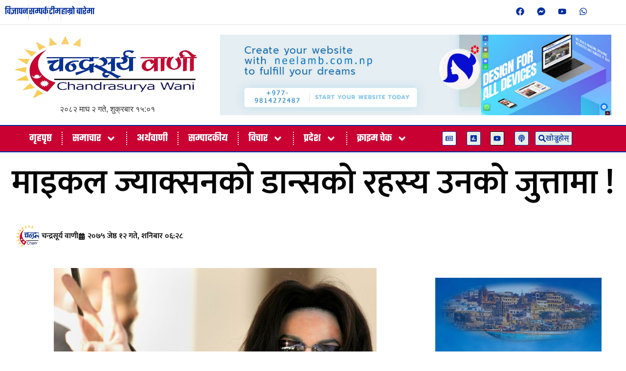

--- FILE ---
content_type: text/html; charset=UTF-8
request_url: https://chandrasuryawani.com/2018/05/389/
body_size: 35472
content:
<!doctype html>
<html lang="en-US" prefix="og: https://ogp.me/ns#">
<head>
	<meta charset="UTF-8">
	<meta name="viewport" content="width=device-width, initial-scale=1">
	<link rel="profile" href="https://gmpg.org/xfn/11">
	
<!-- Search Engine Optimization by Rank Math - https://rankmath.com/ -->
<title>माइकल ज्याक्सनको डान्सको रहस्य उनको जुत्तामा ! - Chandrasurya Wani</title>
<meta name="description" content="जेठ १२ – नृत्य मन पराउनेहरु वा माइकल ज्याक्सनलाई मन पराउनेहरुले उनको चर्चित डान्स स्टेपको नक्कल गर्ने प्रयास गरेकै हुन्छन् ।"/>
<meta name="robots" content="index, follow, max-snippet:-1, max-video-preview:-1, max-image-preview:large"/>
<link rel="canonical" href="https://chandrasuryawani.com/2018/05/389/" />
<meta property="og:locale" content="en_US" />
<meta property="og:type" content="article" />
<meta property="og:title" content="माइकल ज्याक्सनको डान्सको रहस्य उनको जुत्तामा ! - Chandrasurya Wani" />
<meta property="og:description" content="जेठ १२ – नृत्य मन पराउनेहरु वा माइकल ज्याक्सनलाई मन पराउनेहरुले उनको चर्चित डान्स स्टेपको नक्कल गर्ने प्रयास गरेकै हुन्छन् ।" />
<meta property="og:url" content="https://chandrasuryawani.com/2018/05/389/" />
<meta property="og:site_name" content="Chandrasurya Wani" />
<meta property="article:section" content="मनोरञ्जन" />
<meta property="og:image" content="https://chandrasuryawani.com/wp-content/uploads/2018/05/michaeljackson.jpg" />
<meta property="og:image:secure_url" content="https://chandrasuryawani.com/wp-content/uploads/2018/05/michaeljackson.jpg" />
<meta property="og:image:width" content="660" />
<meta property="og:image:height" content="371" />
<meta property="og:image:alt" content="माइकल ज्याक्सनको डान्सको रहस्य उनको जुत्तामा !" />
<meta property="og:image:type" content="image/jpeg" />
<meta property="article:published_time" content="2018-05-26T06:28:11+05:45" />
<meta name="twitter:card" content="summary_large_image" />
<meta name="twitter:title" content="माइकल ज्याक्सनको डान्सको रहस्य उनको जुत्तामा ! - Chandrasurya Wani" />
<meta name="twitter:description" content="जेठ १२ – नृत्य मन पराउनेहरु वा माइकल ज्याक्सनलाई मन पराउनेहरुले उनको चर्चित डान्स स्टेपको नक्कल गर्ने प्रयास गरेकै हुन्छन् ।" />
<meta name="twitter:image" content="https://chandrasuryawani.com/wp-content/uploads/2018/05/michaeljackson.jpg" />
<meta name="twitter:label1" content="Written by" />
<meta name="twitter:data1" content="चन्द्रसूर्य वाणी" />
<meta name="twitter:label2" content="Time to read" />
<meta name="twitter:data2" content="3 minutes" />
<script type="application/ld+json" class="rank-math-schema">{"@context":"https://schema.org","@graph":[{"@type":["NewsMediaOrganization","Organization"],"@id":"https://chandrasuryawani.com/#organization","name":"Chandrasurya Wani","url":"https://chandrasuryawani.com","logo":{"@type":"ImageObject","@id":"https://chandrasuryawani.com/#logo","url":"https://chandrasuryawani.com/wp-content/uploads/2018/05/chandra-surya-wani-final-logo.png","contentUrl":"https://chandrasuryawani.com/wp-content/uploads/2018/05/chandra-surya-wani-final-logo.png","caption":"Chandrasurya Wani","inLanguage":"en-US","width":"500","height":"242"}},{"@type":"WebSite","@id":"https://chandrasuryawani.com/#website","url":"https://chandrasuryawani.com","name":"Chandrasurya Wani","publisher":{"@id":"https://chandrasuryawani.com/#organization"},"inLanguage":"en-US"},{"@type":"ImageObject","@id":"https://chandrasuryawani.com/wp-content/uploads/2018/05/michaeljackson.jpg","url":"https://chandrasuryawani.com/wp-content/uploads/2018/05/michaeljackson.jpg","width":"660","height":"371","inLanguage":"en-US"},{"@type":"WebPage","@id":"https://chandrasuryawani.com/2018/05/389/#webpage","url":"https://chandrasuryawani.com/2018/05/389/","name":"\u092e\u093e\u0907\u0915\u0932 \u091c\u094d\u092f\u093e\u0915\u094d\u0938\u0928\u0915\u094b \u0921\u093e\u0928\u094d\u0938\u0915\u094b \u0930\u0939\u0938\u094d\u092f \u0909\u0928\u0915\u094b \u091c\u0941\u0924\u094d\u0924\u093e\u092e\u093e ! - Chandrasurya Wani","datePublished":"2018-05-26T06:28:11+05:45","dateModified":"2018-05-26T06:28:11+05:45","isPartOf":{"@id":"https://chandrasuryawani.com/#website"},"primaryImageOfPage":{"@id":"https://chandrasuryawani.com/wp-content/uploads/2018/05/michaeljackson.jpg"},"inLanguage":"en-US"},{"@type":"Person","@id":"https://chandrasuryawani.com/author/santosh-mishra/","name":"\u091a\u0928\u094d\u0926\u094d\u0930\u0938\u0942\u0930\u094d\u092f \u0935\u093e\u0923\u0940","url":"https://chandrasuryawani.com/author/santosh-mishra/","image":{"@type":"ImageObject","@id":"https://secure.gravatar.com/avatar/578d27450f478ad06fde5c619cc42e584cdc7526c233616b633cd6ca29deb4f4?s=96&amp;d=mm&amp;r=g","url":"https://secure.gravatar.com/avatar/578d27450f478ad06fde5c619cc42e584cdc7526c233616b633cd6ca29deb4f4?s=96&amp;d=mm&amp;r=g","caption":"\u091a\u0928\u094d\u0926\u094d\u0930\u0938\u0942\u0930\u094d\u092f \u0935\u093e\u0923\u0940","inLanguage":"en-US"},"worksFor":{"@id":"https://chandrasuryawani.com/#organization"}},{"@type":"NewsArticle","headline":"\u092e\u093e\u0907\u0915\u0932 \u091c\u094d\u092f\u093e\u0915\u094d\u0938\u0928\u0915\u094b \u0921\u093e\u0928\u094d\u0938\u0915\u094b \u0930\u0939\u0938\u094d\u092f \u0909\u0928\u0915\u094b \u091c\u0941\u0924\u094d\u0924\u093e\u092e\u093e ! - Chandrasurya Wani","datePublished":"2018-05-26T06:28:11+05:45","dateModified":"2018-05-26T06:28:11+05:45","articleSection":"\u092e\u0928\u094b\u0930\u091e\u094d\u091c\u0928, \u0938\u092e\u093e\u091a\u093e\u0930","author":{"@id":"https://chandrasuryawani.com/author/santosh-mishra/","name":"\u091a\u0928\u094d\u0926\u094d\u0930\u0938\u0942\u0930\u094d\u092f \u0935\u093e\u0923\u0940"},"publisher":{"@id":"https://chandrasuryawani.com/#organization"},"description":"\u091c\u0947\u0920 \u0967\u0968 \u2013 \u0928\u0943\u0924\u094d\u092f \u092e\u0928 \u092a\u0930\u093e\u0909\u0928\u0947\u0939\u0930\u0941 \u0935\u093e \u092e\u093e\u0907\u0915\u0932 \u091c\u094d\u092f\u093e\u0915\u094d\u0938\u0928\u0932\u093e\u0908 \u092e\u0928 \u092a\u0930\u093e\u0909\u0928\u0947\u0939\u0930\u0941\u0932\u0947 \u0909\u0928\u0915\u094b \u091a\u0930\u094d\u091a\u093f\u0924 \u0921\u093e\u0928\u094d\u0938 \u0938\u094d\u091f\u0947\u092a\u0915\u094b \u0928\u0915\u094d\u0915\u0932 \u0917\u0930\u094d\u0928\u0947 \u092a\u094d\u0930\u092f\u093e\u0938 \u0917\u0930\u0947\u0915\u0948 \u0939\u0941\u0928\u094d\u091b\u0928\u094d \u0964","name":"\u092e\u093e\u0907\u0915\u0932 \u091c\u094d\u092f\u093e\u0915\u094d\u0938\u0928\u0915\u094b \u0921\u093e\u0928\u094d\u0938\u0915\u094b \u0930\u0939\u0938\u094d\u092f \u0909\u0928\u0915\u094b \u091c\u0941\u0924\u094d\u0924\u093e\u092e\u093e ! - Chandrasurya Wani","@id":"https://chandrasuryawani.com/2018/05/389/#richSnippet","isPartOf":{"@id":"https://chandrasuryawani.com/2018/05/389/#webpage"},"image":{"@id":"https://chandrasuryawani.com/wp-content/uploads/2018/05/michaeljackson.jpg"},"inLanguage":"en-US","mainEntityOfPage":{"@id":"https://chandrasuryawani.com/2018/05/389/#webpage"}}]}</script>
<!-- /Rank Math WordPress SEO plugin -->

<link rel='dns-prefetch' href='//platform-api.sharethis.com' />
<link rel='dns-prefetch' href='//stats.wp.com' />
<link rel="alternate" type="application/rss+xml" title="Chandrasurya Wani &raquo; Feed" href="https://chandrasuryawani.com/feed/" />
<link rel="alternate" title="oEmbed (JSON)" type="application/json+oembed" href="https://chandrasuryawani.com/wp-json/oembed/1.0/embed?url=https%3A%2F%2Fchandrasuryawani.com%2F2018%2F05%2F389%2F" />
<link rel="alternate" title="oEmbed (XML)" type="text/xml+oembed" href="https://chandrasuryawani.com/wp-json/oembed/1.0/embed?url=https%3A%2F%2Fchandrasuryawani.com%2F2018%2F05%2F389%2F&#038;format=xml" />
<style id='wp-img-auto-sizes-contain-inline-css'>
img:is([sizes=auto i],[sizes^="auto," i]){contain-intrinsic-size:3000px 1500px}
/*# sourceURL=wp-img-auto-sizes-contain-inline-css */
</style>
<style id='wp-emoji-styles-inline-css'>

	img.wp-smiley, img.emoji {
		display: inline !important;
		border: none !important;
		box-shadow: none !important;
		height: 1em !important;
		width: 1em !important;
		margin: 0 0.07em !important;
		vertical-align: -0.1em !important;
		background: none !important;
		padding: 0 !important;
	}
/*# sourceURL=wp-emoji-styles-inline-css */
</style>
<link rel='stylesheet' id='wp-block-library-css' href='https://chandrasuryawani.com/wp-includes/css/dist/block-library/style.min.css?ver=6.9' media='all' />
<link rel='stylesheet' id='mediaelement-css' href='https://chandrasuryawani.com/wp-includes/js/mediaelement/mediaelementplayer-legacy.min.css?ver=4.2.17' media='all' />
<link rel='stylesheet' id='wp-mediaelement-css' href='https://chandrasuryawani.com/wp-includes/js/mediaelement/wp-mediaelement.min.css?ver=6.9' media='all' />
<style id='jetpack-sharing-buttons-style-inline-css'>
.jetpack-sharing-buttons__services-list{display:flex;flex-direction:row;flex-wrap:wrap;gap:0;list-style-type:none;margin:5px;padding:0}.jetpack-sharing-buttons__services-list.has-small-icon-size{font-size:12px}.jetpack-sharing-buttons__services-list.has-normal-icon-size{font-size:16px}.jetpack-sharing-buttons__services-list.has-large-icon-size{font-size:24px}.jetpack-sharing-buttons__services-list.has-huge-icon-size{font-size:36px}@media print{.jetpack-sharing-buttons__services-list{display:none!important}}.editor-styles-wrapper .wp-block-jetpack-sharing-buttons{gap:0;padding-inline-start:0}ul.jetpack-sharing-buttons__services-list.has-background{padding:1.25em 2.375em}
/*# sourceURL=https://chandrasuryawani.com/wp-content/plugins/jetpack/_inc/blocks/sharing-buttons/view.css */
</style>
<style id='global-styles-inline-css'>
:root{--wp--preset--aspect-ratio--square: 1;--wp--preset--aspect-ratio--4-3: 4/3;--wp--preset--aspect-ratio--3-4: 3/4;--wp--preset--aspect-ratio--3-2: 3/2;--wp--preset--aspect-ratio--2-3: 2/3;--wp--preset--aspect-ratio--16-9: 16/9;--wp--preset--aspect-ratio--9-16: 9/16;--wp--preset--color--black: #000000;--wp--preset--color--cyan-bluish-gray: #abb8c3;--wp--preset--color--white: #ffffff;--wp--preset--color--pale-pink: #f78da7;--wp--preset--color--vivid-red: #cf2e2e;--wp--preset--color--luminous-vivid-orange: #ff6900;--wp--preset--color--luminous-vivid-amber: #fcb900;--wp--preset--color--light-green-cyan: #7bdcb5;--wp--preset--color--vivid-green-cyan: #00d084;--wp--preset--color--pale-cyan-blue: #8ed1fc;--wp--preset--color--vivid-cyan-blue: #0693e3;--wp--preset--color--vivid-purple: #9b51e0;--wp--preset--gradient--vivid-cyan-blue-to-vivid-purple: linear-gradient(135deg,rgb(6,147,227) 0%,rgb(155,81,224) 100%);--wp--preset--gradient--light-green-cyan-to-vivid-green-cyan: linear-gradient(135deg,rgb(122,220,180) 0%,rgb(0,208,130) 100%);--wp--preset--gradient--luminous-vivid-amber-to-luminous-vivid-orange: linear-gradient(135deg,rgb(252,185,0) 0%,rgb(255,105,0) 100%);--wp--preset--gradient--luminous-vivid-orange-to-vivid-red: linear-gradient(135deg,rgb(255,105,0) 0%,rgb(207,46,46) 100%);--wp--preset--gradient--very-light-gray-to-cyan-bluish-gray: linear-gradient(135deg,rgb(238,238,238) 0%,rgb(169,184,195) 100%);--wp--preset--gradient--cool-to-warm-spectrum: linear-gradient(135deg,rgb(74,234,220) 0%,rgb(151,120,209) 20%,rgb(207,42,186) 40%,rgb(238,44,130) 60%,rgb(251,105,98) 80%,rgb(254,248,76) 100%);--wp--preset--gradient--blush-light-purple: linear-gradient(135deg,rgb(255,206,236) 0%,rgb(152,150,240) 100%);--wp--preset--gradient--blush-bordeaux: linear-gradient(135deg,rgb(254,205,165) 0%,rgb(254,45,45) 50%,rgb(107,0,62) 100%);--wp--preset--gradient--luminous-dusk: linear-gradient(135deg,rgb(255,203,112) 0%,rgb(199,81,192) 50%,rgb(65,88,208) 100%);--wp--preset--gradient--pale-ocean: linear-gradient(135deg,rgb(255,245,203) 0%,rgb(182,227,212) 50%,rgb(51,167,181) 100%);--wp--preset--gradient--electric-grass: linear-gradient(135deg,rgb(202,248,128) 0%,rgb(113,206,126) 100%);--wp--preset--gradient--midnight: linear-gradient(135deg,rgb(2,3,129) 0%,rgb(40,116,252) 100%);--wp--preset--font-size--small: 13px;--wp--preset--font-size--medium: 20px;--wp--preset--font-size--large: 36px;--wp--preset--font-size--x-large: 42px;--wp--preset--spacing--20: 0.44rem;--wp--preset--spacing--30: 0.67rem;--wp--preset--spacing--40: 1rem;--wp--preset--spacing--50: 1.5rem;--wp--preset--spacing--60: 2.25rem;--wp--preset--spacing--70: 3.38rem;--wp--preset--spacing--80: 5.06rem;--wp--preset--shadow--natural: 6px 6px 9px rgba(0, 0, 0, 0.2);--wp--preset--shadow--deep: 12px 12px 50px rgba(0, 0, 0, 0.4);--wp--preset--shadow--sharp: 6px 6px 0px rgba(0, 0, 0, 0.2);--wp--preset--shadow--outlined: 6px 6px 0px -3px rgb(255, 255, 255), 6px 6px rgb(0, 0, 0);--wp--preset--shadow--crisp: 6px 6px 0px rgb(0, 0, 0);}:root { --wp--style--global--content-size: 800px;--wp--style--global--wide-size: 1200px; }:where(body) { margin: 0; }.wp-site-blocks > .alignleft { float: left; margin-right: 2em; }.wp-site-blocks > .alignright { float: right; margin-left: 2em; }.wp-site-blocks > .aligncenter { justify-content: center; margin-left: auto; margin-right: auto; }:where(.wp-site-blocks) > * { margin-block-start: 24px; margin-block-end: 0; }:where(.wp-site-blocks) > :first-child { margin-block-start: 0; }:where(.wp-site-blocks) > :last-child { margin-block-end: 0; }:root { --wp--style--block-gap: 24px; }:root :where(.is-layout-flow) > :first-child{margin-block-start: 0;}:root :where(.is-layout-flow) > :last-child{margin-block-end: 0;}:root :where(.is-layout-flow) > *{margin-block-start: 24px;margin-block-end: 0;}:root :where(.is-layout-constrained) > :first-child{margin-block-start: 0;}:root :where(.is-layout-constrained) > :last-child{margin-block-end: 0;}:root :where(.is-layout-constrained) > *{margin-block-start: 24px;margin-block-end: 0;}:root :where(.is-layout-flex){gap: 24px;}:root :where(.is-layout-grid){gap: 24px;}.is-layout-flow > .alignleft{float: left;margin-inline-start: 0;margin-inline-end: 2em;}.is-layout-flow > .alignright{float: right;margin-inline-start: 2em;margin-inline-end: 0;}.is-layout-flow > .aligncenter{margin-left: auto !important;margin-right: auto !important;}.is-layout-constrained > .alignleft{float: left;margin-inline-start: 0;margin-inline-end: 2em;}.is-layout-constrained > .alignright{float: right;margin-inline-start: 2em;margin-inline-end: 0;}.is-layout-constrained > .aligncenter{margin-left: auto !important;margin-right: auto !important;}.is-layout-constrained > :where(:not(.alignleft):not(.alignright):not(.alignfull)){max-width: var(--wp--style--global--content-size);margin-left: auto !important;margin-right: auto !important;}.is-layout-constrained > .alignwide{max-width: var(--wp--style--global--wide-size);}body .is-layout-flex{display: flex;}.is-layout-flex{flex-wrap: wrap;align-items: center;}.is-layout-flex > :is(*, div){margin: 0;}body .is-layout-grid{display: grid;}.is-layout-grid > :is(*, div){margin: 0;}body{padding-top: 0px;padding-right: 0px;padding-bottom: 0px;padding-left: 0px;}a:where(:not(.wp-element-button)){text-decoration: underline;}:root :where(.wp-element-button, .wp-block-button__link){background-color: #32373c;border-width: 0;color: #fff;font-family: inherit;font-size: inherit;font-style: inherit;font-weight: inherit;letter-spacing: inherit;line-height: inherit;padding-top: calc(0.667em + 2px);padding-right: calc(1.333em + 2px);padding-bottom: calc(0.667em + 2px);padding-left: calc(1.333em + 2px);text-decoration: none;text-transform: inherit;}.has-black-color{color: var(--wp--preset--color--black) !important;}.has-cyan-bluish-gray-color{color: var(--wp--preset--color--cyan-bluish-gray) !important;}.has-white-color{color: var(--wp--preset--color--white) !important;}.has-pale-pink-color{color: var(--wp--preset--color--pale-pink) !important;}.has-vivid-red-color{color: var(--wp--preset--color--vivid-red) !important;}.has-luminous-vivid-orange-color{color: var(--wp--preset--color--luminous-vivid-orange) !important;}.has-luminous-vivid-amber-color{color: var(--wp--preset--color--luminous-vivid-amber) !important;}.has-light-green-cyan-color{color: var(--wp--preset--color--light-green-cyan) !important;}.has-vivid-green-cyan-color{color: var(--wp--preset--color--vivid-green-cyan) !important;}.has-pale-cyan-blue-color{color: var(--wp--preset--color--pale-cyan-blue) !important;}.has-vivid-cyan-blue-color{color: var(--wp--preset--color--vivid-cyan-blue) !important;}.has-vivid-purple-color{color: var(--wp--preset--color--vivid-purple) !important;}.has-black-background-color{background-color: var(--wp--preset--color--black) !important;}.has-cyan-bluish-gray-background-color{background-color: var(--wp--preset--color--cyan-bluish-gray) !important;}.has-white-background-color{background-color: var(--wp--preset--color--white) !important;}.has-pale-pink-background-color{background-color: var(--wp--preset--color--pale-pink) !important;}.has-vivid-red-background-color{background-color: var(--wp--preset--color--vivid-red) !important;}.has-luminous-vivid-orange-background-color{background-color: var(--wp--preset--color--luminous-vivid-orange) !important;}.has-luminous-vivid-amber-background-color{background-color: var(--wp--preset--color--luminous-vivid-amber) !important;}.has-light-green-cyan-background-color{background-color: var(--wp--preset--color--light-green-cyan) !important;}.has-vivid-green-cyan-background-color{background-color: var(--wp--preset--color--vivid-green-cyan) !important;}.has-pale-cyan-blue-background-color{background-color: var(--wp--preset--color--pale-cyan-blue) !important;}.has-vivid-cyan-blue-background-color{background-color: var(--wp--preset--color--vivid-cyan-blue) !important;}.has-vivid-purple-background-color{background-color: var(--wp--preset--color--vivid-purple) !important;}.has-black-border-color{border-color: var(--wp--preset--color--black) !important;}.has-cyan-bluish-gray-border-color{border-color: var(--wp--preset--color--cyan-bluish-gray) !important;}.has-white-border-color{border-color: var(--wp--preset--color--white) !important;}.has-pale-pink-border-color{border-color: var(--wp--preset--color--pale-pink) !important;}.has-vivid-red-border-color{border-color: var(--wp--preset--color--vivid-red) !important;}.has-luminous-vivid-orange-border-color{border-color: var(--wp--preset--color--luminous-vivid-orange) !important;}.has-luminous-vivid-amber-border-color{border-color: var(--wp--preset--color--luminous-vivid-amber) !important;}.has-light-green-cyan-border-color{border-color: var(--wp--preset--color--light-green-cyan) !important;}.has-vivid-green-cyan-border-color{border-color: var(--wp--preset--color--vivid-green-cyan) !important;}.has-pale-cyan-blue-border-color{border-color: var(--wp--preset--color--pale-cyan-blue) !important;}.has-vivid-cyan-blue-border-color{border-color: var(--wp--preset--color--vivid-cyan-blue) !important;}.has-vivid-purple-border-color{border-color: var(--wp--preset--color--vivid-purple) !important;}.has-vivid-cyan-blue-to-vivid-purple-gradient-background{background: var(--wp--preset--gradient--vivid-cyan-blue-to-vivid-purple) !important;}.has-light-green-cyan-to-vivid-green-cyan-gradient-background{background: var(--wp--preset--gradient--light-green-cyan-to-vivid-green-cyan) !important;}.has-luminous-vivid-amber-to-luminous-vivid-orange-gradient-background{background: var(--wp--preset--gradient--luminous-vivid-amber-to-luminous-vivid-orange) !important;}.has-luminous-vivid-orange-to-vivid-red-gradient-background{background: var(--wp--preset--gradient--luminous-vivid-orange-to-vivid-red) !important;}.has-very-light-gray-to-cyan-bluish-gray-gradient-background{background: var(--wp--preset--gradient--very-light-gray-to-cyan-bluish-gray) !important;}.has-cool-to-warm-spectrum-gradient-background{background: var(--wp--preset--gradient--cool-to-warm-spectrum) !important;}.has-blush-light-purple-gradient-background{background: var(--wp--preset--gradient--blush-light-purple) !important;}.has-blush-bordeaux-gradient-background{background: var(--wp--preset--gradient--blush-bordeaux) !important;}.has-luminous-dusk-gradient-background{background: var(--wp--preset--gradient--luminous-dusk) !important;}.has-pale-ocean-gradient-background{background: var(--wp--preset--gradient--pale-ocean) !important;}.has-electric-grass-gradient-background{background: var(--wp--preset--gradient--electric-grass) !important;}.has-midnight-gradient-background{background: var(--wp--preset--gradient--midnight) !important;}.has-small-font-size{font-size: var(--wp--preset--font-size--small) !important;}.has-medium-font-size{font-size: var(--wp--preset--font-size--medium) !important;}.has-large-font-size{font-size: var(--wp--preset--font-size--large) !important;}.has-x-large-font-size{font-size: var(--wp--preset--font-size--x-large) !important;}
:root :where(.wp-block-pullquote){font-size: 1.5em;line-height: 1.6;}
/*# sourceURL=global-styles-inline-css */
</style>
<link rel='stylesheet' id='share-this-share-buttons-sticky-css' href='https://chandrasuryawani.com/wp-content/plugins/sharethis-share-buttons/css/mu-style.css?ver=1754993646' media='all' />
<link rel='stylesheet' id='hello-elementor-css' href='https://chandrasuryawani.com/wp-content/themes/hello-elementor/assets/css/reset.css?ver=3.4.4' media='all' />
<link rel='stylesheet' id='hello-elementor-theme-style-css' href='https://chandrasuryawani.com/wp-content/themes/hello-elementor/assets/css/theme.css?ver=3.4.4' media='all' />
<link rel='stylesheet' id='hello-elementor-header-footer-css' href='https://chandrasuryawani.com/wp-content/themes/hello-elementor/assets/css/header-footer.css?ver=3.4.4' media='all' />
<link rel='stylesheet' id='elementor-frontend-css' href='https://chandrasuryawani.com/wp-content/plugins/elementor/assets/css/frontend.min.css?ver=3.34.1' media='all' />
<link rel='stylesheet' id='elementor-post-56435-css' href='https://chandrasuryawani.com/wp-content/uploads/elementor/css/post-56435.css?ver=1768549202' media='all' />
<link rel='stylesheet' id='widget-icon-list-css' href='https://chandrasuryawani.com/wp-content/plugins/elementor/assets/css/widget-icon-list.min.css?ver=3.34.1' media='all' />
<link rel='stylesheet' id='widget-social-icons-css' href='https://chandrasuryawani.com/wp-content/plugins/elementor/assets/css/widget-social-icons.min.css?ver=3.34.1' media='all' />
<link rel='stylesheet' id='e-apple-webkit-css' href='https://chandrasuryawani.com/wp-content/plugins/elementor/assets/css/conditionals/apple-webkit.min.css?ver=3.34.1' media='all' />
<link rel='stylesheet' id='widget-image-css' href='https://chandrasuryawani.com/wp-content/plugins/elementor/assets/css/widget-image.min.css?ver=3.34.1' media='all' />
<link rel='stylesheet' id='e-animation-pulse-grow-css' href='https://chandrasuryawani.com/wp-content/plugins/elementor/assets/lib/animations/styles/e-animation-pulse-grow.min.css?ver=3.34.1' media='all' />
<link rel='stylesheet' id='widget-nav-menu-css' href='https://chandrasuryawani.com/wp-content/plugins/elementor-pro/assets/css/widget-nav-menu.min.css?ver=3.28.2' media='all' />
<link rel='stylesheet' id='e-sticky-css' href='https://chandrasuryawani.com/wp-content/plugins/elementor-pro/assets/css/modules/sticky.min.css?ver=3.28.2' media='all' />
<link rel='stylesheet' id='widget-icon-box-css' href='https://chandrasuryawani.com/wp-content/plugins/elementor/assets/css/widget-icon-box.min.css?ver=3.34.1' media='all' />
<link rel='stylesheet' id='widget-social-css' href='https://chandrasuryawani.com/wp-content/plugins/elementor-pro/assets/css/widget-social.min.css?ver=3.28.2' media='all' />
<link rel='stylesheet' id='widget-heading-css' href='https://chandrasuryawani.com/wp-content/plugins/elementor/assets/css/widget-heading.min.css?ver=3.34.1' media='all' />
<link rel='stylesheet' id='widget-post-info-css' href='https://chandrasuryawani.com/wp-content/plugins/elementor-pro/assets/css/widget-post-info.min.css?ver=3.28.2' media='all' />
<link rel='stylesheet' id='widget-posts-css' href='https://chandrasuryawani.com/wp-content/plugins/elementor-pro/assets/css/widget-posts.min.css?ver=3.28.2' media='all' />
<link rel='stylesheet' id='e-animation-fadeInUp-css' href='https://chandrasuryawani.com/wp-content/plugins/elementor/assets/lib/animations/styles/fadeInUp.min.css?ver=3.34.1' media='all' />
<link rel='stylesheet' id='e-motion-fx-css' href='https://chandrasuryawani.com/wp-content/plugins/elementor-pro/assets/css/modules/motion-fx.min.css?ver=3.28.2' media='all' />
<link rel='stylesheet' id='elementor-post-56440-css' href='https://chandrasuryawani.com/wp-content/uploads/elementor/css/post-56440.css?ver=1768549202' media='all' />
<link rel='stylesheet' id='elementor-post-56496-css' href='https://chandrasuryawani.com/wp-content/uploads/elementor/css/post-56496.css?ver=1768549202' media='all' />
<link rel='stylesheet' id='elementor-post-56455-css' href='https://chandrasuryawani.com/wp-content/uploads/elementor/css/post-56455.css?ver=1768549202' media='all' />
<link rel='stylesheet' id='elementor-gf-local-mukta-css' href='https://chandrasuryawani.com/wp-content/uploads/elementor/google-fonts/css/mukta.css?ver=1743495103' media='all' />
<link rel='stylesheet' id='elementor-gf-local-teko-css' href='https://chandrasuryawani.com/wp-content/uploads/elementor/google-fonts/css/teko.css?ver=1743495102' media='all' />
<link rel='stylesheet' id='elementor-gf-local-khand-css' href='https://chandrasuryawani.com/wp-content/uploads/elementor/google-fonts/css/khand.css?ver=1743496348' media='all' />
<script src="//platform-api.sharethis.com/js/sharethis.js?ver=2.3.6#property=67f16dd2bc16930012085c0e&amp;product=inline-buttons&amp;source=sharethis-share-buttons-wordpress" id="share-this-share-buttons-mu-js"></script>
<script src="https://chandrasuryawani.com/wp-includes/js/jquery/jquery.min.js?ver=3.7.1" id="jquery-core-js"></script>
<script src="https://chandrasuryawani.com/wp-includes/js/jquery/jquery-migrate.min.js?ver=3.4.1" id="jquery-migrate-js"></script>
<link rel="https://api.w.org/" href="https://chandrasuryawani.com/wp-json/" /><link rel="alternate" title="JSON" type="application/json" href="https://chandrasuryawani.com/wp-json/wp/v2/posts/389" /><link rel="EditURI" type="application/rsd+xml" title="RSD" href="https://chandrasuryawani.com/xmlrpc.php?rsd" />
<meta name="generator" content="WordPress 6.9" />
<link rel='shortlink' href='https://chandrasuryawani.com/?p=389' />
	<style>img#wpstats{display:none}</style>
		<meta name="generator" content="Elementor 3.34.1; features: e_font_icon_svg, additional_custom_breakpoints; settings: css_print_method-external, google_font-enabled, font_display-swap">
			<style>
				.e-con.e-parent:nth-of-type(n+4):not(.e-lazyloaded):not(.e-no-lazyload),
				.e-con.e-parent:nth-of-type(n+4):not(.e-lazyloaded):not(.e-no-lazyload) * {
					background-image: none !important;
				}
				@media screen and (max-height: 1024px) {
					.e-con.e-parent:nth-of-type(n+3):not(.e-lazyloaded):not(.e-no-lazyload),
					.e-con.e-parent:nth-of-type(n+3):not(.e-lazyloaded):not(.e-no-lazyload) * {
						background-image: none !important;
					}
				}
				@media screen and (max-height: 640px) {
					.e-con.e-parent:nth-of-type(n+2):not(.e-lazyloaded):not(.e-no-lazyload),
					.e-con.e-parent:nth-of-type(n+2):not(.e-lazyloaded):not(.e-no-lazyload) * {
						background-image: none !important;
					}
				}
			</style>
			<link rel="icon" href="https://chandrasuryawani.com/wp-content/uploads/2018/05/cropped-chandra-surya-wani-final-logo-32x32.png" sizes="32x32" />
<link rel="icon" href="https://chandrasuryawani.com/wp-content/uploads/2018/05/cropped-chandra-surya-wani-final-logo-192x192.png" sizes="192x192" />
<link rel="apple-touch-icon" href="https://chandrasuryawani.com/wp-content/uploads/2018/05/cropped-chandra-surya-wani-final-logo-180x180.png" />
<meta name="msapplication-TileImage" content="https://chandrasuryawani.com/wp-content/uploads/2018/05/cropped-chandra-surya-wani-final-logo-270x270.png" />
</head>
<body class="wp-singular post-template-default single single-post postid-389 single-format-standard wp-custom-logo wp-embed-responsive wp-theme-hello-elementor hello-elementor-default elementor-default elementor-kit-56435 elementor-page-56455">


<a class="skip-link screen-reader-text" href="#content">Skip to content</a>

		<div data-elementor-type="header" data-elementor-id="56440" class="elementor elementor-56440 elementor-location-header" data-elementor-post-type="elementor_library">
					<section class="elementor-section elementor-top-section elementor-element elementor-element-4f8f668e elementor-hidden-mobile elementor-section-full_width elementor-section-height-default elementor-section-height-default" data-id="4f8f668e" data-element_type="section">
						<div class="elementor-container elementor-column-gap-default">
					<div class="elementor-column elementor-col-50 elementor-top-column elementor-element elementor-element-5ea3f5df" data-id="5ea3f5df" data-element_type="column">
			<div class="elementor-widget-wrap elementor-element-populated">
						<div class="elementor-element elementor-element-33ebd2 elementor-icon-list--layout-inline elementor-align-start elementor-list-item-link-full_width elementor-widget elementor-widget-icon-list" data-id="33ebd2" data-element_type="widget" data-widget_type="icon-list.default">
							<ul class="elementor-icon-list-items elementor-inline-items">
							<li class="elementor-icon-list-item elementor-inline-item">
											<a href="/advertise/">

											<span class="elementor-icon-list-text">विज्ञापन</span>
											</a>
									</li>
								<li class="elementor-icon-list-item elementor-inline-item">
											<a href="/contact/">

											<span class="elementor-icon-list-text">सम्पर्क</span>
											</a>
									</li>
								<li class="elementor-icon-list-item elementor-inline-item">
											<a href="/team">

											<span class="elementor-icon-list-text">टीम</span>
											</a>
									</li>
								<li class="elementor-icon-list-item elementor-inline-item">
											<a href="/about-us/">

											<span class="elementor-icon-list-text">हाम्रो बारेमा</span>
											</a>
									</li>
						</ul>
						</div>
					</div>
		</div>
				<div class="elementor-column elementor-col-50 elementor-top-column elementor-element elementor-element-580445f2" data-id="580445f2" data-element_type="column">
			<div class="elementor-widget-wrap elementor-element-populated">
						<div class="elementor-element elementor-element-3ecbea5c e-grid-align-right e-grid-align-mobile-left elementor-shape-rounded elementor-grid-0 elementor-widget elementor-widget-social-icons" data-id="3ecbea5c" data-element_type="widget" data-widget_type="social-icons.default">
							<div class="elementor-social-icons-wrapper elementor-grid" role="list">
							<span class="elementor-grid-item" role="listitem">
					<a class="elementor-icon elementor-social-icon elementor-social-icon-facebook elementor-repeater-item-fc4d23d" href="https://www.facebook.com/chandrasuryawanidainik" target="_blank">
						<span class="elementor-screen-only">Facebook</span>
						<svg aria-hidden="true" class="e-font-icon-svg e-fab-facebook" viewBox="0 0 512 512" xmlns="http://www.w3.org/2000/svg"><path d="M504 256C504 119 393 8 256 8S8 119 8 256c0 123.78 90.69 226.38 209.25 245V327.69h-63V256h63v-54.64c0-62.15 37-96.48 93.67-96.48 27.14 0 55.52 4.84 55.52 4.84v61h-31.28c-30.8 0-40.41 19.12-40.41 38.73V256h68.78l-11 71.69h-57.78V501C413.31 482.38 504 379.78 504 256z"></path></svg>					</a>
				</span>
							<span class="elementor-grid-item" role="listitem">
					<a class="elementor-icon elementor-social-icon elementor-social-icon-facebook-messenger elementor-repeater-item-a0c0f7a" href="https://www.facebook.com/messages/t/387508718285062" target="_blank">
						<span class="elementor-screen-only">Facebook-messenger</span>
						<svg aria-hidden="true" class="e-font-icon-svg e-fab-facebook-messenger" viewBox="0 0 512 512" xmlns="http://www.w3.org/2000/svg"><path d="M256.55 8C116.52 8 8 110.34 8 248.57c0 72.3 29.71 134.78 78.07 177.94 8.35 7.51 6.63 11.86 8.05 58.23A19.92 19.92 0 0 0 122 502.31c52.91-23.3 53.59-25.14 62.56-22.7C337.85 521.8 504 423.7 504 248.57 504 110.34 396.59 8 256.55 8zm149.24 185.13l-73 115.57a37.37 37.37 0 0 1-53.91 9.93l-58.08-43.47a15 15 0 0 0-18 0l-78.37 59.44c-10.46 7.93-24.16-4.6-17.11-15.67l73-115.57a37.36 37.36 0 0 1 53.91-9.93l58.06 43.46a15 15 0 0 0 18 0l78.41-59.38c10.44-7.98 24.14 4.54 17.09 15.62z"></path></svg>					</a>
				</span>
							<span class="elementor-grid-item" role="listitem">
					<a class="elementor-icon elementor-social-icon elementor-social-icon-youtube elementor-repeater-item-409a62d" href="https://www.youtube.com/@chandrasuryawani" target="_blank">
						<span class="elementor-screen-only">Youtube</span>
						<svg aria-hidden="true" class="e-font-icon-svg e-fab-youtube" viewBox="0 0 576 512" xmlns="http://www.w3.org/2000/svg"><path d="M549.655 124.083c-6.281-23.65-24.787-42.276-48.284-48.597C458.781 64 288 64 288 64S117.22 64 74.629 75.486c-23.497 6.322-42.003 24.947-48.284 48.597-11.412 42.867-11.412 132.305-11.412 132.305s0 89.438 11.412 132.305c6.281 23.65 24.787 41.5 48.284 47.821C117.22 448 288 448 288 448s170.78 0 213.371-11.486c23.497-6.321 42.003-24.171 48.284-47.821 11.412-42.867 11.412-132.305 11.412-132.305s0-89.438-11.412-132.305zm-317.51 213.508V175.185l142.739 81.205-142.739 81.201z"></path></svg>					</a>
				</span>
							<span class="elementor-grid-item" role="listitem">
					<a class="elementor-icon elementor-social-icon elementor-social-icon-whatsapp elementor-repeater-item-5681436" href="https://api.whatsapp.com/send?phone=%2B9779851194550" target="_blank">
						<span class="elementor-screen-only">Whatsapp</span>
						<svg aria-hidden="true" class="e-font-icon-svg e-fab-whatsapp" viewBox="0 0 448 512" xmlns="http://www.w3.org/2000/svg"><path d="M380.9 97.1C339 55.1 283.2 32 223.9 32c-122.4 0-222 99.6-222 222 0 39.1 10.2 77.3 29.6 111L0 480l117.7-30.9c32.4 17.7 68.9 27 106.1 27h.1c122.3 0 224.1-99.6 224.1-222 0-59.3-25.2-115-67.1-157zm-157 341.6c-33.2 0-65.7-8.9-94-25.7l-6.7-4-69.8 18.3L72 359.2l-4.4-7c-18.5-29.4-28.2-63.3-28.2-98.2 0-101.7 82.8-184.5 184.6-184.5 49.3 0 95.6 19.2 130.4 54.1 34.8 34.9 56.2 81.2 56.1 130.5 0 101.8-84.9 184.6-186.6 184.6zm101.2-138.2c-5.5-2.8-32.8-16.2-37.9-18-5.1-1.9-8.8-2.8-12.5 2.8-3.7 5.6-14.3 18-17.6 21.8-3.2 3.7-6.5 4.2-12 1.4-32.6-16.3-54-29.1-75.5-66-5.7-9.8 5.7-9.1 16.3-30.3 1.8-3.7.9-6.9-.5-9.7-1.4-2.8-12.5-30.1-17.1-41.2-4.5-10.8-9.1-9.3-12.5-9.5-3.2-.2-6.9-.2-10.6-.2-3.7 0-9.7 1.4-14.8 6.9-5.1 5.6-19.4 19-19.4 46.3 0 27.3 19.9 53.7 22.6 57.4 2.8 3.7 39.1 59.7 94.8 83.8 35.2 15.2 49 16.5 66.6 13.9 10.7-1.6 32.8-13.4 37.4-26.4 4.6-13 4.6-24.1 3.2-26.4-1.3-2.5-5-3.9-10.5-6.6z"></path></svg>					</a>
				</span>
					</div>
						</div>
					</div>
		</div>
					</div>
		</section>
		<div class="elementor-element elementor-element-2f1e098b e-con-full e-flex e-con e-parent" data-id="2f1e098b" data-element_type="container">
		<div class="elementor-element elementor-element-63d5f959 e-con-full e-flex e-con e-child" data-id="63d5f959" data-element_type="container">
				<div class="elementor-element elementor-element-453adb15 elementor-widget__width-auto elementor-widget elementor-widget-theme-site-logo elementor-widget-image" data-id="453adb15" data-element_type="widget" id="back" data-widget_type="theme-site-logo.default">
											<a href="https://chandrasuryawani.com">
			<img fetchpriority="high" width="500" height="242" src="https://chandrasuryawani.com/wp-content/uploads/2018/05/chandra-surya-wani-final-logo.png" class="attachment-full size-full wp-image-259" alt="" srcset="https://chandrasuryawani.com/wp-content/uploads/2018/05/chandra-surya-wani-final-logo.png 500w, https://chandrasuryawani.com/wp-content/uploads/2018/05/chandra-surya-wani-final-logo-300x145.png 300w" sizes="(max-width: 500px) 100vw, 500px" />				</a>
											</div>
				<div class="elementor-element elementor-element-ed4ccc9 elementor-widget elementor-widget-shortcode" data-id="ed4ccc9" data-element_type="widget" data-widget_type="shortcode.default">
							<div class="elementor-shortcode">&#2408;&#2406;&#2414;&#2408; माघ &#2408; गते, शुक्रबार &#2407;&#2411;:&#2406;&#2407; 
</div>
						</div>
				</div>
		<div class="elementor-element elementor-element-5d1cf611 e-con-full e-flex e-con e-child" data-id="5d1cf611" data-element_type="container">
				<div class="elementor-element elementor-element-a2d9c7d elementor-hidden-mobile elementor-widget elementor-widget-image" data-id="a2d9c7d" data-element_type="widget" data-widget_type="image.default">
																<a href="https://neelamb.com.np/">
							<img width="800" height="165" src="https://chandrasuryawani.com/wp-content/uploads/2025/04/neelamb-ad-2080.jpg" class="attachment-large size-large wp-image-56438" alt="" srcset="https://chandrasuryawani.com/wp-content/uploads/2025/04/neelamb-ad-2080.jpg 970w, https://chandrasuryawani.com/wp-content/uploads/2025/04/neelamb-ad-2080-300x62.jpg 300w, https://chandrasuryawani.com/wp-content/uploads/2025/04/neelamb-ad-2080-768x158.jpg 768w" sizes="(max-width: 800px) 100vw, 800px" />								</a>
															</div>
				</div>
				</div>
				<section class="elementor-section elementor-top-section elementor-element elementor-element-1e275d17 elementor-section-stretched elementor-section-content-middle elementor-section-full_width elementor-section-height-default elementor-section-height-default" data-id="1e275d17" data-element_type="section" data-settings="{&quot;stretch_section&quot;:&quot;section-stretched&quot;,&quot;background_background&quot;:&quot;classic&quot;,&quot;sticky&quot;:&quot;top&quot;,&quot;sticky_on&quot;:[&quot;desktop&quot;,&quot;tablet&quot;,&quot;mobile&quot;],&quot;sticky_offset&quot;:0,&quot;sticky_effects_offset&quot;:0,&quot;sticky_anchor_link_offset&quot;:0}">
						<div class="elementor-container elementor-column-gap-default">
					<div class="elementor-column elementor-col-50 elementor-top-column elementor-element elementor-element-5c7de00b" data-id="5c7de00b" data-element_type="column">
			<div class="elementor-widget-wrap elementor-element-populated">
						<div class="elementor-element elementor-element-22ca0f37 elementor-nav-menu__align-center elementor-nav-menu--stretch elementor-widget__width-initial elementor-nav-menu--dropdown-tablet elementor-nav-menu__text-align-aside elementor-nav-menu--toggle elementor-nav-menu--burger elementor-widget elementor-widget-nav-menu" data-id="22ca0f37" data-element_type="widget" data-settings="{&quot;submenu_icon&quot;:{&quot;value&quot;:&quot;&lt;svg class=\&quot;e-font-icon-svg e-fas-angle-down\&quot; viewBox=\&quot;0 0 320 512\&quot; xmlns=\&quot;http:\/\/www.w3.org\/2000\/svg\&quot;&gt;&lt;path d=\&quot;M143 352.3L7 216.3c-9.4-9.4-9.4-24.6 0-33.9l22.6-22.6c9.4-9.4 24.6-9.4 33.9 0l96.4 96.4 96.4-96.4c9.4-9.4 24.6-9.4 33.9 0l22.6 22.6c9.4 9.4 9.4 24.6 0 33.9l-136 136c-9.2 9.4-24.4 9.4-33.8 0z\&quot;&gt;&lt;\/path&gt;&lt;\/svg&gt;&quot;,&quot;library&quot;:&quot;fa-solid&quot;},&quot;full_width&quot;:&quot;stretch&quot;,&quot;toggle_icon_hover_animation&quot;:&quot;pulse-grow&quot;,&quot;layout&quot;:&quot;horizontal&quot;,&quot;toggle&quot;:&quot;burger&quot;}" data-widget_type="nav-menu.default">
								<nav aria-label="Menu" class="elementor-nav-menu--main elementor-nav-menu__container elementor-nav-menu--layout-horizontal e--pointer-text e--animation-grow">
				<ul id="menu-1-22ca0f37" class="elementor-nav-menu"><li class="menu-item menu-item-type-post_type menu-item-object-page menu-item-home menu-item-56706"><a href="https://chandrasuryawani.com/" class="elementor-item">गृहपृष्ठ</a></li>
<li class="menu-item menu-item-type-taxonomy menu-item-object-category current-post-ancestor current-menu-parent current-post-parent menu-item-has-children menu-item-8118"><a href="https://chandrasuryawani.com/category/news/" class="elementor-item">समाचार</a>
<ul class="sub-menu elementor-nav-menu--dropdown">
	<li class="menu-item menu-item-type-taxonomy menu-item-object-category menu-item-8120"><a href="https://chandrasuryawani.com/category/news/agriculture/" class="elementor-sub-item">कृषि</a></li>
	<li class="menu-item menu-item-type-taxonomy menu-item-object-category menu-item-8121"><a href="https://chandrasuryawani.com/category/news/sports/" class="elementor-sub-item">खेलकूद</a></li>
	<li class="menu-item menu-item-type-taxonomy menu-item-object-category menu-item-8122"><a href="https://chandrasuryawani.com/category/news/politics/" class="elementor-sub-item">राजनीति</a></li>
	<li class="menu-item menu-item-type-taxonomy menu-item-object-category menu-item-8123"><a href="https://chandrasuryawani.com/category/news/international/" class="elementor-sub-item">सीमापारी</a></li>
	<li class="menu-item menu-item-type-taxonomy menu-item-object-category menu-item-8117"><a href="https://chandrasuryawani.com/category/%e0%a4%b5%e0%a4%bf%e0%a4%9c%e0%a5%8d%e0%a4%9e%e0%a4%be%e0%a4%a8/" class="elementor-sub-item">विज्ञान</a></li>
	<li class="menu-item menu-item-type-taxonomy menu-item-object-category menu-item-8124"><a href="https://chandrasuryawani.com/category/news/health/" class="elementor-sub-item">स्वास्थ्य</a></li>
	<li class="menu-item menu-item-type-taxonomy menu-item-object-category menu-item-8126"><a href="https://chandrasuryawani.com/category/%e0%a4%97%e0%a5%8d%e0%a4%b2%e0%a4%be%e0%a4%ae%e0%a4%b0/" class="elementor-sub-item">ग्लामर</a></li>
</ul>
</li>
<li class="menu-item menu-item-type-taxonomy menu-item-object-category menu-item-8119"><a href="https://chandrasuryawani.com/category/news/finance/" class="elementor-item">अर्थवाणी</a></li>
<li class="menu-item menu-item-type-taxonomy menu-item-object-category menu-item-8127"><a href="https://chandrasuryawani.com/category/editorial/" class="elementor-item">सम्पादकीय</a></li>
<li class="menu-item menu-item-type-taxonomy menu-item-object-category menu-item-has-children menu-item-8128"><a href="https://chandrasuryawani.com/category/opinion/" class="elementor-item">विचार</a>
<ul class="sub-menu elementor-nav-menu--dropdown">
	<li class="menu-item menu-item-type-taxonomy menu-item-object-category menu-item-8132"><a href="https://chandrasuryawani.com/category/opinion/history/" class="elementor-sub-item">इतिहास</a></li>
	<li class="menu-item menu-item-type-taxonomy menu-item-object-category menu-item-8133"><a href="https://chandrasuryawani.com/category/opinion/religion-culture/" class="elementor-sub-item">धर्म संस्कृति</a></li>
	<li class="menu-item menu-item-type-taxonomy menu-item-object-category menu-item-8134"><a href="https://chandrasuryawani.com/category/opinion/reader-response/" class="elementor-sub-item">पाठक प्रतिकृया</a></li>
	<li class="menu-item menu-item-type-taxonomy menu-item-object-category menu-item-8135"><a href="https://chandrasuryawani.com/category/opinion/public-interest/" class="elementor-sub-item">सार्वजनिक चासो</a></li>
	<li class="menu-item menu-item-type-taxonomy menu-item-object-category menu-item-8136"><a href="https://chandrasuryawani.com/category/opinion/%e0%a4%95%e0%a4%9f%e0%a4%be%e0%a4%95%e0%a5%8d%e0%a4%b7/" class="elementor-sub-item">कटाक्ष</a></li>
</ul>
</li>
<li class="menu-item menu-item-type-taxonomy menu-item-object-category menu-item-has-children menu-item-8147"><a href="https://chandrasuryawani.com/category/province/" class="elementor-item">प्रदेश</a>
<ul class="sub-menu elementor-nav-menu--dropdown">
	<li class="menu-item menu-item-type-taxonomy menu-item-object-category menu-item-8150"><a href="https://chandrasuryawani.com/category/province/%e0%a4%95%e0%a5%8b%e0%a4%b6%e0%a5%80-%e0%a4%aa%e0%a5%8d%e0%a4%b0%e0%a4%a6%e0%a5%87%e0%a4%b6/" class="elementor-sub-item">कोशी प्रदेश</a></li>
	<li class="menu-item menu-item-type-taxonomy menu-item-object-category menu-item-8152"><a href="https://chandrasuryawani.com/category/province/%e0%a4%ae%e0%a4%a7%e0%a5%87%e0%a4%b6-%e0%a4%aa%e0%a5%8d%e0%a4%b0%e0%a4%a6%e0%a5%87%e0%a4%b6/" class="elementor-sub-item">मधेश प्रदेश</a></li>
	<li class="menu-item menu-item-type-taxonomy menu-item-object-category menu-item-8151"><a href="https://chandrasuryawani.com/category/province/%e0%a4%ac%e0%a4%be%e0%a4%97%e0%a4%ae%e0%a4%a4%e0%a5%80-%e0%a4%aa%e0%a5%8d%e0%a4%b0%e0%a4%a6%e0%a5%87%e0%a4%b6/" class="elementor-sub-item">बागमती प्रदेश</a></li>
	<li class="menu-item menu-item-type-taxonomy menu-item-object-category menu-item-8149"><a href="https://chandrasuryawani.com/category/province/%e0%a4%97%e0%a4%a3%e0%a5%8d%e0%a4%a1%e0%a4%95%e0%a5%80-%e0%a4%aa%e0%a5%8d%e0%a4%b0%e0%a4%a6%e0%a5%87%e0%a4%b6/" class="elementor-sub-item">गण्डकी प्रदेश</a></li>
	<li class="menu-item menu-item-type-taxonomy menu-item-object-category menu-item-8153"><a href="https://chandrasuryawani.com/category/province/%e0%a4%b2%e0%a5%81%e0%a4%ae%e0%a5%8d%e0%a4%ac%e0%a4%bf%e0%a4%a8%e0%a5%80-%e0%a4%aa%e0%a5%8d%e0%a4%b0%e0%a4%a6%e0%a5%87%e0%a4%b6/" class="elementor-sub-item">लुम्बिनी प्रदेश</a></li>
	<li class="menu-item menu-item-type-taxonomy menu-item-object-category menu-item-8148"><a href="https://chandrasuryawani.com/category/province/%e0%a4%95%e0%a4%b0%e0%a5%8d%e0%a4%a3%e0%a4%be%e0%a4%b2%e0%a5%80-%e0%a4%aa%e0%a5%8d%e0%a4%b0%e0%a4%a6%e0%a5%87%e0%a4%b6/" class="elementor-sub-item">कर्णाली प्रदेश</a></li>
	<li class="menu-item menu-item-type-taxonomy menu-item-object-category menu-item-8154"><a href="https://chandrasuryawani.com/category/province/%e0%a4%b8%e0%a5%81%e0%a4%a6%e0%a5%81%e0%a4%b0-%e0%a4%aa%e0%a4%b6%e0%a5%8d%e0%a4%9a%e0%a4%bf%e0%a4%ae-%e0%a4%aa%e0%a5%8d%e0%a4%b0%e0%a4%a6%e0%a5%87%e0%a4%b6/" class="elementor-sub-item">सुदुर पश्चिम प्रदेश</a></li>
</ul>
</li>
<li class="menu-item menu-item-type-taxonomy menu-item-object-category menu-item-has-children menu-item-8129"><a href="https://chandrasuryawani.com/category/%e0%a4%95%e0%a5%8d%e0%a4%b0%e0%a4%be%e0%a4%87%e0%a4%ae-%e0%a4%9a%e0%a5%87%e0%a4%95/" class="elementor-item">क्राइम चेक</a>
<ul class="sub-menu elementor-nav-menu--dropdown">
	<li class="menu-item menu-item-type-custom menu-item-object-custom menu-item-8130"><a href="#" class="elementor-sub-item elementor-item-anchor">English</a></li>
	<li class="menu-item menu-item-type-post_type menu-item-object-page menu-item-13678"><a href="https://chandrasuryawani.com/live/" class="elementor-sub-item">live</a></li>
</ul>
</li>
</ul>			</nav>
					<div class="elementor-menu-toggle" role="button" tabindex="0" aria-label="Menu Toggle" aria-expanded="false">
			<svg aria-hidden="true" role="presentation" class="elementor-menu-toggle__icon--open elementor-animation-pulse-grow e-font-icon-svg e-fas-align-left" viewBox="0 0 448 512" xmlns="http://www.w3.org/2000/svg"><path d="M12.83 352h262.34A12.82 12.82 0 0 0 288 339.17v-38.34A12.82 12.82 0 0 0 275.17 288H12.83A12.82 12.82 0 0 0 0 300.83v38.34A12.82 12.82 0 0 0 12.83 352zm0-256h262.34A12.82 12.82 0 0 0 288 83.17V44.83A12.82 12.82 0 0 0 275.17 32H12.83A12.82 12.82 0 0 0 0 44.83v38.34A12.82 12.82 0 0 0 12.83 96zM432 160H16a16 16 0 0 0-16 16v32a16 16 0 0 0 16 16h416a16 16 0 0 0 16-16v-32a16 16 0 0 0-16-16zm0 256H16a16 16 0 0 0-16 16v32a16 16 0 0 0 16 16h416a16 16 0 0 0 16-16v-32a16 16 0 0 0-16-16z"></path></svg><svg aria-hidden="true" role="presentation" class="elementor-menu-toggle__icon--close elementor-animation-pulse-grow e-font-icon-svg e-eicon-close" viewBox="0 0 1000 1000" xmlns="http://www.w3.org/2000/svg"><path d="M742 167L500 408 258 167C246 154 233 150 217 150 196 150 179 158 167 167 154 179 150 196 150 212 150 229 154 242 171 254L408 500 167 742C138 771 138 800 167 829 196 858 225 858 254 829L496 587 738 829C750 842 767 846 783 846 800 846 817 842 829 829 842 817 846 804 846 783 846 767 842 750 829 737L588 500 833 258C863 229 863 200 833 171 804 137 775 137 742 167Z"></path></svg>		</div>
					<nav class="elementor-nav-menu--dropdown elementor-nav-menu__container" aria-hidden="true">
				<ul id="menu-2-22ca0f37" class="elementor-nav-menu"><li class="menu-item menu-item-type-post_type menu-item-object-page menu-item-home menu-item-56706"><a href="https://chandrasuryawani.com/" class="elementor-item" tabindex="-1">गृहपृष्ठ</a></li>
<li class="menu-item menu-item-type-taxonomy menu-item-object-category current-post-ancestor current-menu-parent current-post-parent menu-item-has-children menu-item-8118"><a href="https://chandrasuryawani.com/category/news/" class="elementor-item" tabindex="-1">समाचार</a>
<ul class="sub-menu elementor-nav-menu--dropdown">
	<li class="menu-item menu-item-type-taxonomy menu-item-object-category menu-item-8120"><a href="https://chandrasuryawani.com/category/news/agriculture/" class="elementor-sub-item" tabindex="-1">कृषि</a></li>
	<li class="menu-item menu-item-type-taxonomy menu-item-object-category menu-item-8121"><a href="https://chandrasuryawani.com/category/news/sports/" class="elementor-sub-item" tabindex="-1">खेलकूद</a></li>
	<li class="menu-item menu-item-type-taxonomy menu-item-object-category menu-item-8122"><a href="https://chandrasuryawani.com/category/news/politics/" class="elementor-sub-item" tabindex="-1">राजनीति</a></li>
	<li class="menu-item menu-item-type-taxonomy menu-item-object-category menu-item-8123"><a href="https://chandrasuryawani.com/category/news/international/" class="elementor-sub-item" tabindex="-1">सीमापारी</a></li>
	<li class="menu-item menu-item-type-taxonomy menu-item-object-category menu-item-8117"><a href="https://chandrasuryawani.com/category/%e0%a4%b5%e0%a4%bf%e0%a4%9c%e0%a5%8d%e0%a4%9e%e0%a4%be%e0%a4%a8/" class="elementor-sub-item" tabindex="-1">विज्ञान</a></li>
	<li class="menu-item menu-item-type-taxonomy menu-item-object-category menu-item-8124"><a href="https://chandrasuryawani.com/category/news/health/" class="elementor-sub-item" tabindex="-1">स्वास्थ्य</a></li>
	<li class="menu-item menu-item-type-taxonomy menu-item-object-category menu-item-8126"><a href="https://chandrasuryawani.com/category/%e0%a4%97%e0%a5%8d%e0%a4%b2%e0%a4%be%e0%a4%ae%e0%a4%b0/" class="elementor-sub-item" tabindex="-1">ग्लामर</a></li>
</ul>
</li>
<li class="menu-item menu-item-type-taxonomy menu-item-object-category menu-item-8119"><a href="https://chandrasuryawani.com/category/news/finance/" class="elementor-item" tabindex="-1">अर्थवाणी</a></li>
<li class="menu-item menu-item-type-taxonomy menu-item-object-category menu-item-8127"><a href="https://chandrasuryawani.com/category/editorial/" class="elementor-item" tabindex="-1">सम्पादकीय</a></li>
<li class="menu-item menu-item-type-taxonomy menu-item-object-category menu-item-has-children menu-item-8128"><a href="https://chandrasuryawani.com/category/opinion/" class="elementor-item" tabindex="-1">विचार</a>
<ul class="sub-menu elementor-nav-menu--dropdown">
	<li class="menu-item menu-item-type-taxonomy menu-item-object-category menu-item-8132"><a href="https://chandrasuryawani.com/category/opinion/history/" class="elementor-sub-item" tabindex="-1">इतिहास</a></li>
	<li class="menu-item menu-item-type-taxonomy menu-item-object-category menu-item-8133"><a href="https://chandrasuryawani.com/category/opinion/religion-culture/" class="elementor-sub-item" tabindex="-1">धर्म संस्कृति</a></li>
	<li class="menu-item menu-item-type-taxonomy menu-item-object-category menu-item-8134"><a href="https://chandrasuryawani.com/category/opinion/reader-response/" class="elementor-sub-item" tabindex="-1">पाठक प्रतिकृया</a></li>
	<li class="menu-item menu-item-type-taxonomy menu-item-object-category menu-item-8135"><a href="https://chandrasuryawani.com/category/opinion/public-interest/" class="elementor-sub-item" tabindex="-1">सार्वजनिक चासो</a></li>
	<li class="menu-item menu-item-type-taxonomy menu-item-object-category menu-item-8136"><a href="https://chandrasuryawani.com/category/opinion/%e0%a4%95%e0%a4%9f%e0%a4%be%e0%a4%95%e0%a5%8d%e0%a4%b7/" class="elementor-sub-item" tabindex="-1">कटाक्ष</a></li>
</ul>
</li>
<li class="menu-item menu-item-type-taxonomy menu-item-object-category menu-item-has-children menu-item-8147"><a href="https://chandrasuryawani.com/category/province/" class="elementor-item" tabindex="-1">प्रदेश</a>
<ul class="sub-menu elementor-nav-menu--dropdown">
	<li class="menu-item menu-item-type-taxonomy menu-item-object-category menu-item-8150"><a href="https://chandrasuryawani.com/category/province/%e0%a4%95%e0%a5%8b%e0%a4%b6%e0%a5%80-%e0%a4%aa%e0%a5%8d%e0%a4%b0%e0%a4%a6%e0%a5%87%e0%a4%b6/" class="elementor-sub-item" tabindex="-1">कोशी प्रदेश</a></li>
	<li class="menu-item menu-item-type-taxonomy menu-item-object-category menu-item-8152"><a href="https://chandrasuryawani.com/category/province/%e0%a4%ae%e0%a4%a7%e0%a5%87%e0%a4%b6-%e0%a4%aa%e0%a5%8d%e0%a4%b0%e0%a4%a6%e0%a5%87%e0%a4%b6/" class="elementor-sub-item" tabindex="-1">मधेश प्रदेश</a></li>
	<li class="menu-item menu-item-type-taxonomy menu-item-object-category menu-item-8151"><a href="https://chandrasuryawani.com/category/province/%e0%a4%ac%e0%a4%be%e0%a4%97%e0%a4%ae%e0%a4%a4%e0%a5%80-%e0%a4%aa%e0%a5%8d%e0%a4%b0%e0%a4%a6%e0%a5%87%e0%a4%b6/" class="elementor-sub-item" tabindex="-1">बागमती प्रदेश</a></li>
	<li class="menu-item menu-item-type-taxonomy menu-item-object-category menu-item-8149"><a href="https://chandrasuryawani.com/category/province/%e0%a4%97%e0%a4%a3%e0%a5%8d%e0%a4%a1%e0%a4%95%e0%a5%80-%e0%a4%aa%e0%a5%8d%e0%a4%b0%e0%a4%a6%e0%a5%87%e0%a4%b6/" class="elementor-sub-item" tabindex="-1">गण्डकी प्रदेश</a></li>
	<li class="menu-item menu-item-type-taxonomy menu-item-object-category menu-item-8153"><a href="https://chandrasuryawani.com/category/province/%e0%a4%b2%e0%a5%81%e0%a4%ae%e0%a5%8d%e0%a4%ac%e0%a4%bf%e0%a4%a8%e0%a5%80-%e0%a4%aa%e0%a5%8d%e0%a4%b0%e0%a4%a6%e0%a5%87%e0%a4%b6/" class="elementor-sub-item" tabindex="-1">लुम्बिनी प्रदेश</a></li>
	<li class="menu-item menu-item-type-taxonomy menu-item-object-category menu-item-8148"><a href="https://chandrasuryawani.com/category/province/%e0%a4%95%e0%a4%b0%e0%a5%8d%e0%a4%a3%e0%a4%be%e0%a4%b2%e0%a5%80-%e0%a4%aa%e0%a5%8d%e0%a4%b0%e0%a4%a6%e0%a5%87%e0%a4%b6/" class="elementor-sub-item" tabindex="-1">कर्णाली प्रदेश</a></li>
	<li class="menu-item menu-item-type-taxonomy menu-item-object-category menu-item-8154"><a href="https://chandrasuryawani.com/category/province/%e0%a4%b8%e0%a5%81%e0%a4%a6%e0%a5%81%e0%a4%b0-%e0%a4%aa%e0%a4%b6%e0%a5%8d%e0%a4%9a%e0%a4%bf%e0%a4%ae-%e0%a4%aa%e0%a5%8d%e0%a4%b0%e0%a4%a6%e0%a5%87%e0%a4%b6/" class="elementor-sub-item" tabindex="-1">सुदुर पश्चिम प्रदेश</a></li>
</ul>
</li>
<li class="menu-item menu-item-type-taxonomy menu-item-object-category menu-item-has-children menu-item-8129"><a href="https://chandrasuryawani.com/category/%e0%a4%95%e0%a5%8d%e0%a4%b0%e0%a4%be%e0%a4%87%e0%a4%ae-%e0%a4%9a%e0%a5%87%e0%a4%95/" class="elementor-item" tabindex="-1">क्राइम चेक</a>
<ul class="sub-menu elementor-nav-menu--dropdown">
	<li class="menu-item menu-item-type-custom menu-item-object-custom menu-item-8130"><a href="#" class="elementor-sub-item elementor-item-anchor" tabindex="-1">English</a></li>
	<li class="menu-item menu-item-type-post_type menu-item-object-page menu-item-13678"><a href="https://chandrasuryawani.com/live/" class="elementor-sub-item" tabindex="-1">live</a></li>
</ul>
</li>
</ul>			</nav>
						</div>
					</div>
		</div>
				<div class="elementor-column elementor-col-50 elementor-top-column elementor-element elementor-element-2861e4ae" data-id="2861e4ae" data-element_type="column">
			<div class="elementor-widget-wrap elementor-element-populated">
						<div class="elementor-element elementor-element-2ca28370 elementor-widget__width-initial elementor-align-center elementor-widget elementor-widget-button" data-id="2ca28370" data-element_type="widget" data-widget_type="button.default">
										<a class="elementor-button elementor-button-link elementor-size-sm" href="#elementor-action%3Aaction%3Dpopup%3Aopen%26settings%3DeyJpZCI6IjU2NTU1IiwidG9nZ2xlIjpmYWxzZX0%3D">
						<span class="elementor-button-content-wrapper">
						<span class="elementor-button-icon">
				<svg aria-hidden="true" class="e-font-icon-svg e-far-newspaper" viewBox="0 0 576 512" xmlns="http://www.w3.org/2000/svg"><path d="M552 64H112c-20.858 0-38.643 13.377-45.248 32H24c-13.255 0-24 10.745-24 24v272c0 30.928 25.072 56 56 56h496c13.255 0 24-10.745 24-24V88c0-13.255-10.745-24-24-24zM48 392V144h16v248c0 4.411-3.589 8-8 8s-8-3.589-8-8zm480 8H111.422c.374-2.614.578-5.283.578-8V112h416v288zM172 280h136c6.627 0 12-5.373 12-12v-96c0-6.627-5.373-12-12-12H172c-6.627 0-12 5.373-12 12v96c0 6.627 5.373 12 12 12zm28-80h80v40h-80v-40zm-40 140v-24c0-6.627 5.373-12 12-12h136c6.627 0 12 5.373 12 12v24c0 6.627-5.373 12-12 12H172c-6.627 0-12-5.373-12-12zm192 0v-24c0-6.627 5.373-12 12-12h104c6.627 0 12 5.373 12 12v24c0 6.627-5.373 12-12 12H364c-6.627 0-12-5.373-12-12zm0-144v-24c0-6.627 5.373-12 12-12h104c6.627 0 12 5.373 12 12v24c0 6.627-5.373 12-12 12H364c-6.627 0-12-5.373-12-12zm0 72v-24c0-6.627 5.373-12 12-12h104c6.627 0 12 5.373 12 12v24c0 6.627-5.373 12-12 12H364c-6.627 0-12-5.373-12-12z"></path></svg>			</span>
								</span>
					</a>
								</div>
				<div class="elementor-element elementor-element-38fd7980 elementor-widget__width-initial elementor-align-center elementor-widget elementor-widget-button" data-id="38fd7980" data-element_type="widget" data-widget_type="button.default">
										<a class="elementor-button elementor-button-link elementor-size-sm" href="#elementor-action%3Aaction%3Dpopup%3Aopen%26settings%3DeyJpZCI6IjU2NzI4IiwidG9nZ2xlIjpmYWxzZX0%3D">
						<span class="elementor-button-content-wrapper">
						<span class="elementor-button-icon">
				<svg aria-hidden="true" class="e-font-icon-svg e-fas-poll" viewBox="0 0 448 512" xmlns="http://www.w3.org/2000/svg"><path d="M400 32H48C21.5 32 0 53.5 0 80v352c0 26.5 21.5 48 48 48h352c26.5 0 48-21.5 48-48V80c0-26.5-21.5-48-48-48zM160 368c0 8.84-7.16 16-16 16h-32c-8.84 0-16-7.16-16-16V240c0-8.84 7.16-16 16-16h32c8.84 0 16 7.16 16 16v128zm96 0c0 8.84-7.16 16-16 16h-32c-8.84 0-16-7.16-16-16V144c0-8.84 7.16-16 16-16h32c8.84 0 16 7.16 16 16v224zm96 0c0 8.84-7.16 16-16 16h-32c-8.84 0-16-7.16-16-16v-64c0-8.84 7.16-16 16-16h32c8.84 0 16 7.16 16 16v64z"></path></svg>			</span>
								</span>
					</a>
								</div>
				<div class="elementor-element elementor-element-448e4380 elementor-widget__width-initial elementor-align-center elementor-widget elementor-widget-button" data-id="448e4380" data-element_type="widget" data-widget_type="button.default">
										<a class="elementor-button elementor-button-link elementor-size-sm" href="#elementor-action%3Aaction%3Dpopup%3Aopen%26settings%3DeyJpZCI6IjU2NTU5IiwidG9nZ2xlIjpmYWxzZX0%3D">
						<span class="elementor-button-content-wrapper">
						<span class="elementor-button-icon">
				<svg aria-hidden="true" class="e-font-icon-svg e-fab-youtube" viewBox="0 0 576 512" xmlns="http://www.w3.org/2000/svg"><path d="M549.655 124.083c-6.281-23.65-24.787-42.276-48.284-48.597C458.781 64 288 64 288 64S117.22 64 74.629 75.486c-23.497 6.322-42.003 24.947-48.284 48.597-11.412 42.867-11.412 132.305-11.412 132.305s0 89.438 11.412 132.305c6.281 23.65 24.787 41.5 48.284 47.821C117.22 448 288 448 288 448s170.78 0 213.371-11.486c23.497-6.321 42.003-24.171 48.284-47.821 11.412-42.867 11.412-132.305 11.412-132.305s0-89.438-11.412-132.305zm-317.51 213.508V175.185l142.739 81.205-142.739 81.201z"></path></svg>			</span>
								</span>
					</a>
								</div>
				<div class="elementor-element elementor-element-63496241 elementor-widget__width-initial elementor-align-center elementor-widget elementor-widget-button" data-id="63496241" data-element_type="widget" data-widget_type="button.default">
										<a class="elementor-button elementor-button-link elementor-size-sm" href="#elementor-action%3Aaction%3Dpopup%3Aopen%26settings%3DeyJpZCI6IjU2NTYyIiwidG9nZ2xlIjpmYWxzZX0%3D">
						<span class="elementor-button-content-wrapper">
						<span class="elementor-button-icon">
				<svg aria-hidden="true" class="e-font-icon-svg e-fas-podcast" viewBox="0 0 448 512" xmlns="http://www.w3.org/2000/svg"><path d="M267.429 488.563C262.286 507.573 242.858 512 224 512c-18.857 0-38.286-4.427-43.428-23.437C172.927 460.134 160 388.898 160 355.75c0-35.156 31.142-43.75 64-43.75s64 8.594 64 43.75c0 32.949-12.871 104.179-20.571 132.813zM156.867 288.554c-18.693-18.308-29.958-44.173-28.784-72.599 2.054-49.724 42.395-89.956 92.124-91.881C274.862 121.958 320 165.807 320 220c0 26.827-11.064 51.116-28.866 68.552-2.675 2.62-2.401 6.986.628 9.187 9.312 6.765 16.46 15.343 21.234 25.363 1.741 3.654 6.497 4.66 9.449 1.891 28.826-27.043 46.553-65.783 45.511-108.565-1.855-76.206-63.595-138.208-139.793-140.369C146.869 73.753 80 139.215 80 220c0 41.361 17.532 78.7 45.55 104.989 2.953 2.771 7.711 1.77 9.453-1.887 4.774-10.021 11.923-18.598 21.235-25.363 3.029-2.2 3.304-6.566.629-9.185zM224 0C100.204 0 0 100.185 0 224c0 89.992 52.602 165.647 125.739 201.408 4.333 2.118 9.267-1.544 8.535-6.31-2.382-15.512-4.342-30.946-5.406-44.339-.146-1.836-1.149-3.486-2.678-4.512-47.4-31.806-78.564-86.016-78.187-147.347.592-96.237 79.29-174.648 175.529-174.899C320.793 47.747 400 126.797 400 224c0 61.932-32.158 116.49-80.65 147.867-.999 14.037-3.069 30.588-5.624 47.23-.732 4.767 4.203 8.429 8.535 6.31C395.227 389.727 448 314.187 448 224 448 100.205 347.815 0 224 0zm0 160c-35.346 0-64 28.654-64 64s28.654 64 64 64 64-28.654 64-64-28.654-64-64-64z"></path></svg>			</span>
								</span>
					</a>
								</div>
				<div class="elementor-element elementor-element-1f7d61f elementor-widget__width-initial elementor-align-center elementor-widget elementor-widget-button" data-id="1f7d61f" data-element_type="widget" data-widget_type="button.default">
										<a class="elementor-button elementor-button-link elementor-size-sm" href="#elementor-action%3Aaction%3Dpopup%3Aopen%26settings%3DeyJpZCI6IjU2NTY1IiwidG9nZ2xlIjpmYWxzZX0%3D">
						<span class="elementor-button-content-wrapper">
						<span class="elementor-button-icon">
				<svg aria-hidden="true" class="e-font-icon-svg e-fas-search" viewBox="0 0 512 512" xmlns="http://www.w3.org/2000/svg"><path d="M505 442.7L405.3 343c-4.5-4.5-10.6-7-17-7H372c27.6-35.3 44-79.7 44-128C416 93.1 322.9 0 208 0S0 93.1 0 208s93.1 208 208 208c48.3 0 92.7-16.4 128-44v16.3c0 6.4 2.5 12.5 7 17l99.7 99.7c9.4 9.4 24.6 9.4 33.9 0l28.3-28.3c9.4-9.4 9.4-24.6.1-34zM208 336c-70.7 0-128-57.2-128-128 0-70.7 57.2-128 128-128 70.7 0 128 57.2 128 128 0 70.7-57.2 128-128 128z"></path></svg>			</span>
									<span class="elementor-button-text">खोज्नुहोस्</span>
					</span>
					</a>
								</div>
				<div class="elementor-element elementor-element-10450ccf elementor-widget-mobile__width-initial elementor-widget__width-auto elementor-hidden-desktop elementor-hidden-tablet elementor-widget elementor-widget-image" data-id="10450ccf" data-element_type="widget" data-widget_type="image.default">
																<a href="/">
							<img width="150" height="150" src="https://chandrasuryawani.com/wp-content/uploads/2018/05/cropped-chandra-surya-wani-final-logo-150x150.png" class="attachment-thumbnail size-thumbnail wp-image-3785" alt="" srcset="https://chandrasuryawani.com/wp-content/uploads/2018/05/cropped-chandra-surya-wani-final-logo-150x150.png 150w, https://chandrasuryawani.com/wp-content/uploads/2018/05/cropped-chandra-surya-wani-final-logo-300x300.png 300w, https://chandrasuryawani.com/wp-content/uploads/2018/05/cropped-chandra-surya-wani-final-logo-420x420.png 420w, https://chandrasuryawani.com/wp-content/uploads/2018/05/cropped-chandra-surya-wani-final-logo-270x270.png 270w, https://chandrasuryawani.com/wp-content/uploads/2018/05/cropped-chandra-surya-wani-final-logo-192x192.png 192w, https://chandrasuryawani.com/wp-content/uploads/2018/05/cropped-chandra-surya-wani-final-logo-180x180.png 180w, https://chandrasuryawani.com/wp-content/uploads/2018/05/cropped-chandra-surya-wani-final-logo-32x32.png 32w, https://chandrasuryawani.com/wp-content/uploads/2018/05/cropped-chandra-surya-wani-final-logo.png 512w" sizes="(max-width: 150px) 100vw, 150px" />								</a>
															</div>
					</div>
		</div>
					</div>
		</section>
				</div>
				<div data-elementor-type="single-post" data-elementor-id="56455" class="elementor elementor-56455 elementor-location-single post-389 post type-post status-publish format-standard has-post-thumbnail hentry category-entertainment category-news" data-elementor-post-type="elementor_library">
			<div class="elementor-element elementor-element-3e8ef270 e-flex e-con-boxed e-con e-parent" data-id="3e8ef270" data-element_type="container">
					<div class="e-con-inner">
				<div class="elementor-element elementor-element-2034b1c elementor-widget elementor-widget-theme-post-title elementor-page-title elementor-widget-heading" data-id="2034b1c" data-element_type="widget" data-widget_type="theme-post-title.default">
					<h1 class="elementor-heading-title elementor-size-default">माइकल ज्याक्सनको डान्सको रहस्य उनको जुत्तामा !</h1>				</div>
					</div>
				</div>
		<div class="elementor-element elementor-element-1994e8ff e-flex e-con-boxed e-con e-parent" data-id="1994e8ff" data-element_type="container">
					<div class="e-con-inner">
		<div class="elementor-element elementor-element-467e8895 e-con-full e-flex e-con e-child" data-id="467e8895" data-element_type="container">
				<div class="elementor-element elementor-element-39f8e5c8 elementor-mobile-align-center elementor-widget elementor-widget-post-info" data-id="39f8e5c8" data-element_type="widget" data-widget_type="post-info.default">
							<ul class="elementor-inline-items elementor-icon-list-items elementor-post-info">
								<li class="elementor-icon-list-item elementor-repeater-item-8e947f6 elementor-inline-item" itemprop="author">
						<a href="https://chandrasuryawani.com/author/santosh-mishra/">
											<span class="elementor-icon-list-icon">
								<img class="elementor-avatar" src="https://secure.gravatar.com/avatar/578d27450f478ad06fde5c619cc42e584cdc7526c233616b633cd6ca29deb4f4?s=96&amp;d=mm&amp;r=g" alt="Picture of चन्द्रसूर्य वाणी" loading="lazy">
							</span>
									<span class="elementor-icon-list-text elementor-post-info__item elementor-post-info__item--type-author">
										चन्द्रसूर्य वाणी					</span>
									</a>
				</li>
				<li class="elementor-icon-list-item elementor-repeater-item-6f19a80 elementor-inline-item" itemprop="datePublished">
						<a href="https://chandrasuryawani.com/date/2018/05/26/">
											<span class="elementor-icon-list-icon">
								<svg aria-hidden="true" class="e-font-icon-svg e-fas-calendar-alt" viewBox="0 0 448 512" xmlns="http://www.w3.org/2000/svg"><path d="M0 464c0 26.5 21.5 48 48 48h352c26.5 0 48-21.5 48-48V192H0v272zm320-196c0-6.6 5.4-12 12-12h40c6.6 0 12 5.4 12 12v40c0 6.6-5.4 12-12 12h-40c-6.6 0-12-5.4-12-12v-40zm0 128c0-6.6 5.4-12 12-12h40c6.6 0 12 5.4 12 12v40c0 6.6-5.4 12-12 12h-40c-6.6 0-12-5.4-12-12v-40zM192 268c0-6.6 5.4-12 12-12h40c6.6 0 12 5.4 12 12v40c0 6.6-5.4 12-12 12h-40c-6.6 0-12-5.4-12-12v-40zm0 128c0-6.6 5.4-12 12-12h40c6.6 0 12 5.4 12 12v40c0 6.6-5.4 12-12 12h-40c-6.6 0-12-5.4-12-12v-40zM64 268c0-6.6 5.4-12 12-12h40c6.6 0 12 5.4 12 12v40c0 6.6-5.4 12-12 12H76c-6.6 0-12-5.4-12-12v-40zm0 128c0-6.6 5.4-12 12-12h40c6.6 0 12 5.4 12 12v40c0 6.6-5.4 12-12 12H76c-6.6 0-12-5.4-12-12v-40zM400 64h-48V16c0-8.8-7.2-16-16-16h-32c-8.8 0-16 7.2-16 16v48H160V16c0-8.8-7.2-16-16-16h-32c-8.8 0-16 7.2-16 16v48H48C21.5 64 0 85.5 0 112v48h448v-48c0-26.5-21.5-48-48-48z"></path></svg>							</span>
									<span class="elementor-icon-list-text elementor-post-info__item elementor-post-info__item--type-date">
										<time>&#2408;&#2406;&#2413;&#2411; जेष्ठ &#2407;&#2408; गते, शनिबार &#2406;&#2412;:&#2408;&#2414; </time>					</span>
									</a>
				</li>
				</ul>
						</div>
				</div>
		<div class="elementor-element elementor-element-322703ca e-con-full e-flex e-con e-child" data-id="322703ca" data-element_type="container">
				<div class="elementor-element elementor-element-71663c elementor-widget elementor-widget-shortcode" data-id="71663c" data-element_type="widget" data-widget_type="shortcode.default">
							<div class="elementor-shortcode"><div class="sharethis-inline-share-buttons" ></div></div>
						</div>
				</div>
					</div>
				</div>
		<div class="elementor-element elementor-element-1f7d48f9 e-flex e-con-boxed e-con e-parent" data-id="1f7d48f9" data-element_type="container">
					<div class="e-con-inner">
		<div class="elementor-element elementor-element-1b0338f9 e-con-full e-flex e-con e-child" data-id="1b0338f9" data-element_type="container">
				<div class="elementor-element elementor-element-867f090 elementor-widget elementor-widget-theme-post-featured-image elementor-widget-image" data-id="867f090" data-element_type="widget" data-widget_type="theme-post-featured-image.default">
															<img loading="lazy" width="660" height="371" src="https://chandrasuryawani.com/wp-content/uploads/2018/05/michaeljackson.jpg" class="attachment-full size-full wp-image-390" alt="" srcset="https://chandrasuryawani.com/wp-content/uploads/2018/05/michaeljackson.jpg 660w, https://chandrasuryawani.com/wp-content/uploads/2018/05/michaeljackson-300x169.jpg 300w" sizes="(max-width: 660px) 100vw, 660px" />															</div>
				<div class="elementor-element elementor-element-406d8382 elementor-widget__width-initial elementor-widget elementor-widget-theme-post-content" data-id="406d8382" data-element_type="widget" data-widget_type="theme-post-content.default">
					<p>जेठ १२ – नृत्य मन पराउनेहरु वा माइकल ज्याक्सनलाई मन पराउनेहरुले उनको चर्चित डान्स स्टेपको नक्कल गर्ने प्रयास गरेकै हुन्छन् ।</p>
<p>&nbsp;</p>
<p>तर सन् १९८७ मा सार्वजनिक म्युजिक भिडियो ‘स्मूथ क्रिमिनल’ मा माइकल ज्याक्सनले जुन डान्स स्टेप गरेका छन् त्यसलाई नक्कल गर्न भने धेरैका लागि कठिन हुनेछ ।</p>
<div></div>
<p>यो स्टेपमा माइकल सीधा उभिन्छन् र त्यही मुद्रामा आफ्नो शरीरलाई ४५ डिग्रीको कोणमा अगाडि झुकाउँछन् । वैज्ञानिकहरु प्रायः यही कुराको चर्चा गर्थे कि माइकल ज्याक्सनले यस्तो स्टेप कसरी गर्छन ?</p>
<p><img decoding="async" src="https://ichef.bbci.co.uk/news/624/cpsprodpb/1342B/production/_101719887_bb2c3515-59d8-46ea-aff2-6d937e90bd85.jpg" alt="" /></p>
<p>न्यूरो सर्जनको एउटा टिममले माइकलको यो डान्स स्टेपको अध्ययन गरेको छ । उनीहरुको अध्ययनले माइकलको अद्भूत नृत्यको रहस्य उनको जुत्तामा भएको बताउँछ ।</p>
<p>जर्नल अफ् न्यूरो सर्जरीमा प्रकाशित आफ्नो सोधमा  मञ्जुल त्रिपाठी तथा भारतको चण्डीगढमा रहेको ग्राजुएट इन्स्टिच्यूट अफ् एजुकेसन एण्ड मेडिकल रिसर्चका सोधकर्ता भन्छन्, ‘कैयौँ डान्सर, जसका खुट्टा निकै बलिया हुन्छन्, ती यस्तो स्टेप गर्दा केवल २५ वा ३० डिग्रीको कोणमा मात्रै झुक्न सक्छन् । तर माइकल ज्याक्सन यही स्टेप गर्दा ४५ डिग्रीसम्म सजिलै झुक्ने गर्छन् ।’ कसैले माइकलको यो स्टेपको नक्कल गर्न खोजेको भए पनि उनीहरुले शरीरको पछाडिको मांसपेशीमा दबाब महसुस गरेको हुन सक्ने सोधकर्ताहरुको भनाई छ ।</p>
<p>मञ्जुल त्रिपाठीका अनुसार माइकल ज्याक्सनको दुरुस्तै नक्कल गर्छु भन्नेलाई पनि उनले जस्तै अगाडि झुक्न लगभग असम्भव जस्तै छ ।</p>
<p><img decoding="async" src="https://ichef.bbci.co.uk/news/624/cpsprodpb/851F/production/_101697043_2f404ce0-06e1-4aff-a360-58d8eba7eb5d.jpg" alt="" /></p>
<p>तर माइकल ज्याक्सन यो स्टेप सहजै गर्थे किनकि उनले लगाउने जुत्ता खास थियो । उनको जुत्तामा ‘भी’ आकारको एउटा टुक्रा नै गाँसिएको हुन्थ्यो । त्यसका कारण पनि उनी अगाडि सहजै झुक्न सकेको न्यूरोसर्जन भन्छन् । तर उनले यस्तो गर्नुभन्दा पहिले कम्मरमा बाँध्न उनालाई सुरक्षा डोरीको खाँचो पर्दथ्यो ।</p>
<p>माइकल ज्याक्सन र हलिउडमा काम गरेका उनका दुई जना साथी अमेरिकी अन्तरीक्ष यात्रीका लागि बनाइएको विशेष जुत्ताबाट प्रेरित भएको बताइन्छ । त्यो जुत्ता कुनै पनि सतहमा सजिलै चिप्किन्थ्यो । साथै शून्य गुरुत्वाकर्षण भएको ठाउँमा पनि यसले सतहमा राख्न सघाउँथ्यो । तर विशेषज्ञहरु भन्छन्, यस्तो जुत्ताको सहयोगमा पनि शरीरलाई एउटा कोणमा झुकाएर राख्न एकदमै कठिन हुन्छ । किनकि यसका लागि तपाईँको खुट्टा, ढाड तथा कम्मरको हड्डी बलियो हुनैपर्छ ।</p>
<p><img decoding="async" src="https://ichef.bbci.co.uk/news/624/cpsprodpb/1215F/production/_101697047_140b751a-ac52-45b3-81ca-280f0c048b53.jpg" alt="" /></p>
<p>न्यूरो सर्जन त्रिपाठी भन्छन्, ‘माइकल ज्याक्सनका थुप्रै फ्यान तथा हामी आफैले पनि यो स्टेपको नक्कल गर्न खोज्यौँ तर हामी हरेक पल्ट लड्यौँ ।’ उी भन्छन्, ‘यो स्टेप गर्न सजिलो छैन । तपाईँको खुट्टाका साथै कम्मरको मांसपेशी पनि यसको दबाब झेल्न तयार हुनैपर्छ ।’</p>
<p><strong><em>–बीबीसी हिन्दीबाट</em></strong></p>
<div style="margin-top: 0px; margin-bottom: 0px;" class="sharethis-inline-share-buttons" ></div>				</div>
				<div class="elementor-element elementor-element-d08579d elementor-widget elementor-widget-heading" data-id="d08579d" data-element_type="widget" data-widget_type="heading.default">
					<h2 class="elementor-heading-title elementor-size-default">प्रतिक्रिया लेख्नुहोस्</h2>				</div>
				<div class="elementor-element elementor-element-359db7b5 elementor-widget elementor-widget-facebook-comments" data-id="359db7b5" data-element_type="widget" data-widget_type="facebook-comments.default">
							<div class="elementor-facebook-widget fb-comments" data-href="https://chandrasuryawani.com?p=389" data-width="100%" data-numposts="10" data-order-by="social" style="min-height: 1px"></div>
						</div>
				</div>
		<div class="elementor-element elementor-element-56380480 e-con-full e-flex e-con e-child" data-id="56380480" data-element_type="container">
		<div class="elementor-element elementor-element-7722c57e e-con-full e-flex e-con e-child" data-id="7722c57e" data-element_type="container" data-settings="{&quot;sticky&quot;:&quot;top&quot;,&quot;sticky_parent&quot;:&quot;yes&quot;,&quot;sticky_offset&quot;:40,&quot;sticky_on&quot;:[&quot;desktop&quot;,&quot;tablet&quot;,&quot;mobile&quot;],&quot;sticky_effects_offset&quot;:0,&quot;sticky_anchor_link_offset&quot;:0}">
				<div class="elementor-element elementor-element-1b3fe6a elementor-widget elementor-widget-template" data-id="1b3fe6a" data-element_type="widget" data-widget_type="template.default">
				<div class="elementor-widget-container">
							<div class="elementor-template">
					<div data-elementor-type="single-page" data-elementor-id="56489" class="elementor elementor-56489 elementor-location-single post-389 post type-post status-publish format-standard has-post-thumbnail hentry category-entertainment category-news" data-elementor-post-type="elementor_library">
			<div class="elementor-element elementor-element-5ed896cf e-flex e-con-boxed e-con e-parent" data-id="5ed896cf" data-element_type="container">
					<div class="e-con-inner">
				<div class="elementor-element elementor-element-a126f74 elementor-widget elementor-widget-image-carousel" data-id="a126f74" data-element_type="widget" data-settings="{&quot;slides_to_show&quot;:&quot;1&quot;,&quot;navigation&quot;:&quot;none&quot;,&quot;autoplay&quot;:&quot;yes&quot;,&quot;pause_on_hover&quot;:&quot;yes&quot;,&quot;pause_on_interaction&quot;:&quot;yes&quot;,&quot;autoplay_speed&quot;:5000,&quot;infinite&quot;:&quot;yes&quot;,&quot;effect&quot;:&quot;slide&quot;,&quot;speed&quot;:500}" data-widget_type="image-carousel.default">
							<div class="elementor-image-carousel-wrapper swiper" role="region" aria-roledescription="carousel" aria-label="Image Carousel" dir="ltr">
			<div class="elementor-image-carousel swiper-wrapper" aria-live="off">
								<div class="swiper-slide" role="group" aria-roledescription="slide" aria-label="1 of 2"><a data-elementor-open-lightbox="yes" data-elementor-lightbox-slideshow="a126f74" data-elementor-lightbox-title="1" data-e-action-hash="#elementor-action%3Aaction%3Dlightbox%26settings%3DeyJpZCI6NjAyNDEsInVybCI6Imh0dHBzOlwvXC9jaGFuZHJhc3VyeWF3YW5pLmNvbVwvd3AtY29udGVudFwvdXBsb2Fkc1wvMjAyNVwvMDRcLzEuanBnIiwic2xpZGVzaG93IjoiYTEyNmY3NCJ9" href="https://chandrasuryawani.com/wp-content/uploads/2025/04/1.jpg"><figure class="swiper-slide-inner"><img class="swiper-slide-image" src="https://chandrasuryawani.com/wp-content/uploads/2025/04/1-768x1259.jpg" alt="1" /></figure></a></div><div class="swiper-slide" role="group" aria-roledescription="slide" aria-label="2 of 2"><a data-elementor-open-lightbox="yes" data-elementor-lightbox-slideshow="a126f74" data-elementor-lightbox-title="2" data-e-action-hash="#elementor-action%3Aaction%3Dlightbox%26settings%3DeyJpZCI6NjAyNDIsInVybCI6Imh0dHBzOlwvXC9jaGFuZHJhc3VyeWF3YW5pLmNvbVwvd3AtY29udGVudFwvdXBsb2Fkc1wvMjAyNVwvMDRcLzIuanBnIiwic2xpZGVzaG93IjoiYTEyNmY3NCJ9" href="https://chandrasuryawani.com/wp-content/uploads/2025/04/2.jpg"><figure class="swiper-slide-inner"><img class="swiper-slide-image" src="https://chandrasuryawani.com/wp-content/uploads/2025/04/2-768x1180.jpg" alt="2" /></figure></a></div>			</div>
							
									</div>
						</div>
					</div>
				</div>
		<div class="elementor-element elementor-element-5f34a1c e-flex e-con-boxed e-con e-parent" data-id="5f34a1c" data-element_type="container">
					<div class="e-con-inner">
				<div class="elementor-element elementor-element-c3b0089 e-n-tabs-none elementor-widget elementor-widget-n-tabs" data-id="c3b0089" data-element_type="widget" data-settings="{&quot;horizontal_scroll&quot;:&quot;disable&quot;}" data-widget_type="nested-tabs.default">
							<div class="e-n-tabs" data-widget-number="205193353" aria-label="Tabs. Open items with Enter or Space, close with Escape and navigate using the Arrow keys.">
			<div class="e-n-tabs-heading" role="tablist">
					<button id="e-n-tab-title-2051933531" data-tab-title-id="e-n-tab-title-2051933531" class="e-n-tab-title" aria-selected="true" data-tab-index="1" role="tab" tabindex="0" aria-controls="e-n-tab-content-2051933531" style="--n-tabs-title-order: 1;">
						<span class="e-n-tab-title-text">
				अपडेट			</span>
		</button>
				<button id="e-n-tab-title-2051933532" data-tab-title-id="e-n-tab-title-2051933532" class="e-n-tab-title" aria-selected="false" data-tab-index="2" role="tab" tabindex="-1" aria-controls="e-n-tab-content-2051933532" style="--n-tabs-title-order: 2;">
						<span class="e-n-tab-title-text">
				चर्चामा			</span>
		</button>
					</div>
			<div class="e-n-tabs-content">
				<div id="e-n-tab-content-2051933531" role="tabpanel" aria-labelledby="e-n-tab-title-2051933531" data-tab-index="1" style="--n-tabs-title-order: 1;" class="e-active elementor-element elementor-element-39e1b65 e-con-full e-flex e-con e-child" data-id="39e1b65" data-element_type="container">
				<div class="elementor-element elementor-element-cc187ef elementor-grid-1 elementor-posts--thumbnail-right elementor-grid-tablet-2 elementor-grid-mobile-1 elementor-widget elementor-widget-posts" data-id="cc187ef" data-element_type="widget" data-settings="{&quot;classic_columns&quot;:&quot;1&quot;,&quot;classic_row_gap&quot;:{&quot;unit&quot;:&quot;px&quot;,&quot;size&quot;:19,&quot;sizes&quot;:[]},&quot;classic_columns_tablet&quot;:&quot;2&quot;,&quot;classic_columns_mobile&quot;:&quot;1&quot;,&quot;classic_row_gap_tablet&quot;:{&quot;unit&quot;:&quot;px&quot;,&quot;size&quot;:&quot;&quot;,&quot;sizes&quot;:[]},&quot;classic_row_gap_mobile&quot;:{&quot;unit&quot;:&quot;px&quot;,&quot;size&quot;:&quot;&quot;,&quot;sizes&quot;:[]}}" data-widget_type="posts.classic">
				<div class="elementor-widget-container">
							<div class="elementor-posts-container elementor-posts elementor-posts--skin-classic elementor-grid">
				<article class="elementor-post elementor-grid-item post-61823 post type-post status-publish format-standard has-post-thumbnail hentry category-34 category-43 category-politics category-news category-public-interest">
				<a class="elementor-post__thumbnail__link" href="https://chandrasuryawani.com/2026/01/61823/" tabindex="-1" >
			<div class="elementor-post__thumbnail"><img loading="lazy" width="300" height="211" src="https://chandrasuryawani.com/wp-content/uploads/2026/01/Screenshot_20260115_181212_Facebook-300x211.jpg" class="attachment-medium size-medium wp-image-61824" alt="" /></div>
		</a>
				<div class="elementor-post__text">
				<h3 class="elementor-post__title">
			<a href="https://chandrasuryawani.com/2026/01/61823/" >
				पाटेबाघको आक्रमणबाट तीन जनाको मृत्यु			</a>
		</h3>
				<div class="elementor-post__excerpt">
			<p>सुर्खेत/पाटेबाघको आक्रमणमा परी एक साताभित्र सुर्खेत र सल्यानका गरी तीन</p>
		</div>
				</div>
				</article>
				<article class="elementor-post elementor-grid-item post-61821 post type-post status-publish format-standard has-post-thumbnail hentry category-34 category-43 category-politics category-news category-public-interest">
				<a class="elementor-post__thumbnail__link" href="https://chandrasuryawani.com/2026/01/61821/" tabindex="-1" >
			<div class="elementor-post__thumbnail"><img loading="lazy" width="300" height="168" src="https://chandrasuryawani.com/wp-content/uploads/2025/06/Accident2025-06-23-12-41-49-1-300x168.jpeg" class="attachment-medium size-medium wp-image-58483" alt="" /></div>
		</a>
				<div class="elementor-post__text">
				<h3 class="elementor-post__title">
			<a href="https://chandrasuryawani.com/2026/01/61821/" >
				मार्बल बोकेको ट्रक पल्टिँदा पाँचको मृत्यु, तीन जना घाइते			</a>
		</h3>
				<div class="elementor-post__excerpt">
			<p>इटहरी। विराटनगरबाट मार्बल बोकेर राजविराज जाँदै गरेको १ख ४५४१ नम्बरको</p>
		</div>
				</div>
				</article>
				<article class="elementor-post elementor-grid-item post-61817 post type-post status-publish format-standard has-post-thumbnail hentry category-34 category-43 category-politics category-news category-public-interest category-international">
				<a class="elementor-post__thumbnail__link" href="https://chandrasuryawani.com/2026/01/61817/" tabindex="-1" >
			<div class="elementor-post__thumbnail"><img loading="lazy" width="300" height="169" src="https://chandrasuryawani.com/wp-content/uploads/2026/01/Donald-trump--300x169.webp" class="attachment-medium size-medium wp-image-61818" alt="" /></div>
		</a>
				<div class="elementor-post__text">
				<h3 class="elementor-post__title">
			<a href="https://chandrasuryawani.com/2026/01/61817/" >
				नेपालसहित ७५ देशलाई आप्रवासी भिसा प्रक्रिया स्थगित गर्ने अमेरिकाको घोषणा			</a>
		</h3>
				<div class="elementor-post__excerpt">
			<p>काठमाडौं/अमेरिकी विदेश मन्त्रालयले बुधबार नेपालसहित ७५ देशका नागरिकका लागि आप्रवासी</p>
		</div>
				</div>
				</article>
				<article class="elementor-post elementor-grid-item post-61814 post type-post status-publish format-standard has-post-thumbnail hentry category-34 category-43 category-politics category-news category-public-interest">
				<a class="elementor-post__thumbnail__link" href="https://chandrasuryawani.com/2026/01/61814/" tabindex="-1" >
			<div class="elementor-post__thumbnail"><img loading="lazy" width="300" height="200" src="https://chandrasuryawani.com/wp-content/uploads/2026/01/FB_IMG_1768440284349-300x200.jpg" class="attachment-medium size-medium wp-image-61815" alt="" /></div>
		</a>
				<div class="elementor-post__text">
				<h3 class="elementor-post__title">
			<a href="https://chandrasuryawani.com/2026/01/61814/" >
				मकर सङ्क्रान्ति अर्थात् माघे सङ्क्रान्ति			</a>
		</h3>
				<div class="elementor-post__excerpt">
			<p>नेपालमा मनाइने धार्मिक एवम् सांस्कृतिक चाडपर्वहरूमध्ये मकर सङ्क्रान्तिको विशेष महत्त्व</p>
		</div>
				</div>
				</article>
				</div>
		
						</div>
				</div>
				</div>
		<div id="e-n-tab-content-2051933532" role="tabpanel" aria-labelledby="e-n-tab-title-2051933532" data-tab-index="2" style="--n-tabs-title-order: 2;" class=" elementor-element elementor-element-e735163 e-con-full e-flex e-con e-child" data-id="e735163" data-element_type="container">
				<div class="elementor-element elementor-element-40a84b3 elementor-grid-1 elementor-posts--thumbnail-left elementor-grid-tablet-2 elementor-grid-mobile-1 elementor-widget elementor-widget-posts" data-id="40a84b3" data-element_type="widget" data-settings="{&quot;classic_columns&quot;:&quot;1&quot;,&quot;classic_row_gap&quot;:{&quot;unit&quot;:&quot;px&quot;,&quot;size&quot;:19,&quot;sizes&quot;:[]},&quot;classic_columns_tablet&quot;:&quot;2&quot;,&quot;classic_columns_mobile&quot;:&quot;1&quot;,&quot;classic_row_gap_tablet&quot;:{&quot;unit&quot;:&quot;px&quot;,&quot;size&quot;:&quot;&quot;,&quot;sizes&quot;:[]},&quot;classic_row_gap_mobile&quot;:{&quot;unit&quot;:&quot;px&quot;,&quot;size&quot;:&quot;&quot;,&quot;sizes&quot;:[]}}" data-widget_type="posts.classic">
				<div class="elementor-widget-container">
							<div class="elementor-posts-container elementor-posts elementor-posts--skin-classic elementor-grid">
				<article class="elementor-post elementor-grid-item post-61823 post type-post status-publish format-standard has-post-thumbnail hentry category-34 category-43 category-politics category-news category-public-interest">
				<a class="elementor-post__thumbnail__link" href="https://chandrasuryawani.com/2026/01/61823/" tabindex="-1" >
			<div class="elementor-post__thumbnail"><img loading="lazy" width="300" height="211" src="https://chandrasuryawani.com/wp-content/uploads/2026/01/Screenshot_20260115_181212_Facebook-300x211.jpg" class="attachment-medium size-medium wp-image-61824" alt="" /></div>
		</a>
				<div class="elementor-post__text">
				<h3 class="elementor-post__title">
			<a href="https://chandrasuryawani.com/2026/01/61823/" >
				पाटेबाघको आक्रमणबाट तीन जनाको मृत्यु			</a>
		</h3>
				<div class="elementor-post__excerpt">
			<p>सुर्खेत/पाटेबाघको आक्रमणमा परी एक साताभित्र सुर्खेत र सल्यानका गरी तीन</p>
		</div>
				</div>
				</article>
				<article class="elementor-post elementor-grid-item post-61821 post type-post status-publish format-standard has-post-thumbnail hentry category-34 category-43 category-politics category-news category-public-interest">
				<a class="elementor-post__thumbnail__link" href="https://chandrasuryawani.com/2026/01/61821/" tabindex="-1" >
			<div class="elementor-post__thumbnail"><img loading="lazy" width="300" height="168" src="https://chandrasuryawani.com/wp-content/uploads/2025/06/Accident2025-06-23-12-41-49-1-300x168.jpeg" class="attachment-medium size-medium wp-image-58483" alt="" /></div>
		</a>
				<div class="elementor-post__text">
				<h3 class="elementor-post__title">
			<a href="https://chandrasuryawani.com/2026/01/61821/" >
				मार्बल बोकेको ट्रक पल्टिँदा पाँचको मृत्यु, तीन जना घाइते			</a>
		</h3>
				<div class="elementor-post__excerpt">
			<p>इटहरी। विराटनगरबाट मार्बल बोकेर राजविराज जाँदै गरेको १ख ४५४१ नम्बरको</p>
		</div>
				</div>
				</article>
				<article class="elementor-post elementor-grid-item post-61817 post type-post status-publish format-standard has-post-thumbnail hentry category-34 category-43 category-politics category-news category-public-interest category-international">
				<a class="elementor-post__thumbnail__link" href="https://chandrasuryawani.com/2026/01/61817/" tabindex="-1" >
			<div class="elementor-post__thumbnail"><img loading="lazy" width="300" height="169" src="https://chandrasuryawani.com/wp-content/uploads/2026/01/Donald-trump--300x169.webp" class="attachment-medium size-medium wp-image-61818" alt="" /></div>
		</a>
				<div class="elementor-post__text">
				<h3 class="elementor-post__title">
			<a href="https://chandrasuryawani.com/2026/01/61817/" >
				नेपालसहित ७५ देशलाई आप्रवासी भिसा प्रक्रिया स्थगित गर्ने अमेरिकाको घोषणा			</a>
		</h3>
				<div class="elementor-post__excerpt">
			<p>काठमाडौं/अमेरिकी विदेश मन्त्रालयले बुधबार नेपालसहित ७५ देशका नागरिकका लागि आप्रवासी</p>
		</div>
				</div>
				</article>
				<article class="elementor-post elementor-grid-item post-61814 post type-post status-publish format-standard has-post-thumbnail hentry category-34 category-43 category-politics category-news category-public-interest">
				<a class="elementor-post__thumbnail__link" href="https://chandrasuryawani.com/2026/01/61814/" tabindex="-1" >
			<div class="elementor-post__thumbnail"><img loading="lazy" width="300" height="200" src="https://chandrasuryawani.com/wp-content/uploads/2026/01/FB_IMG_1768440284349-300x200.jpg" class="attachment-medium size-medium wp-image-61815" alt="" /></div>
		</a>
				<div class="elementor-post__text">
				<h3 class="elementor-post__title">
			<a href="https://chandrasuryawani.com/2026/01/61814/" >
				मकर सङ्क्रान्ति अर्थात् माघे सङ्क्रान्ति			</a>
		</h3>
				<div class="elementor-post__excerpt">
			<p>नेपालमा मनाइने धार्मिक एवम् सांस्कृतिक चाडपर्वहरूमध्ये मकर सङ्क्रान्तिको विशेष महत्त्व</p>
		</div>
				</div>
				</article>
				</div>
		
						</div>
				</div>
				</div>
					</div>
		</div>
						</div>
					</div>
				</div>
		<div class="elementor-element elementor-element-0375de4 e-flex e-con-boxed e-con e-parent" data-id="0375de4" data-element_type="container">
					<div class="e-con-inner">
				<div class="elementor-element elementor-element-a95937d elementor-widget elementor-widget-html" data-id="a95937d" data-element_type="widget" data-widget_type="html.default">
					<a href="https://neelamb.com.np"><img src="https://muke.serv00.net/ad/600x600-2.gif" alt="neelambads" /></a>				</div>
					</div>
				</div>
				</div>
				</div>
						</div>
				</div>
				</div>
				</div>
					</div>
				</div>
		<div class="elementor-element elementor-element-6b41fe11 e-flex e-con-boxed e-con e-parent" data-id="6b41fe11" data-element_type="container">
					<div class="e-con-inner">
		<div class="elementor-element elementor-element-71694b78 e-con-full e-flex e-con e-child" data-id="71694b78" data-element_type="container">
				<div class="elementor-element elementor-element-4913ec60 elementor-widget elementor-widget-heading" data-id="4913ec60" data-element_type="widget" data-widget_type="heading.default">
					<h2 class="elementor-heading-title elementor-size-default">उस्तै खबर</h2>				</div>
				<div class="elementor-element elementor-element-600c90f9 elementor-grid-3 elementor-grid-tablet-2 elementor-grid-mobile-1 elementor-posts--thumbnail-top elementor-card-shadow-yes elementor-posts__hover-gradient load-more-align-center elementor-widget elementor-widget-posts" data-id="600c90f9" data-element_type="widget" data-settings="{&quot;pagination_type&quot;:&quot;load_more_on_click&quot;,&quot;cards_row_gap&quot;:{&quot;unit&quot;:&quot;px&quot;,&quot;size&quot;:31,&quot;sizes&quot;:[]},&quot;cards_columns&quot;:&quot;3&quot;,&quot;cards_columns_tablet&quot;:&quot;2&quot;,&quot;cards_columns_mobile&quot;:&quot;1&quot;,&quot;cards_row_gap_tablet&quot;:{&quot;unit&quot;:&quot;px&quot;,&quot;size&quot;:&quot;&quot;,&quot;sizes&quot;:[]},&quot;cards_row_gap_mobile&quot;:{&quot;unit&quot;:&quot;px&quot;,&quot;size&quot;:&quot;&quot;,&quot;sizes&quot;:[]},&quot;load_more_spinner&quot;:{&quot;value&quot;:&quot;fas fa-spinner&quot;,&quot;library&quot;:&quot;fa-solid&quot;}}" data-widget_type="posts.cards">
				<div class="elementor-widget-container">
							<div class="elementor-posts-container elementor-posts elementor-posts--skin-cards elementor-grid">
				<article class="elementor-post elementor-grid-item post-61827 post type-post status-publish format-standard has-post-thumbnail hentry category-34 category-43 category-politics category-news category-public-interest">
			<div class="elementor-post__card">
				<a class="elementor-post__thumbnail__link" href="https://chandrasuryawani.com/2026/01/61827/" tabindex="-1" ><div class="elementor-post__thumbnail"><img loading="lazy" width="1207" height="585" src="https://chandrasuryawani.com/wp-content/uploads/2026/01/Raju-Pandey-1748948810.jpg" class="attachment-full size-full wp-image-61828" alt="" decoding="async" srcset="https://chandrasuryawani.com/wp-content/uploads/2026/01/Raju-Pandey-1748948810.jpg 1207w, https://chandrasuryawani.com/wp-content/uploads/2026/01/Raju-Pandey-1748948810-300x145.jpg 300w, https://chandrasuryawani.com/wp-content/uploads/2026/01/Raju-Pandey-1748948810-1024x496.jpg 1024w, https://chandrasuryawani.com/wp-content/uploads/2026/01/Raju-Pandey-1748948810-768x372.jpg 768w" sizes="(max-width: 1207px) 100vw, 1207px" /></div></a>
				<div class="elementor-post__text">
				<h3 class="elementor-post__title">
			<a href="https://chandrasuryawani.com/2026/01/61827/" >
				काठमाडौँ महानगर प्रहरी प्रमुख राजु पाण्डेले दिए राजिनामा			</a>
		</h3>
				</div>
					</div>
		</article>
				<article class="elementor-post elementor-grid-item post-61823 post type-post status-publish format-standard has-post-thumbnail hentry category-34 category-43 category-politics category-news category-public-interest">
			<div class="elementor-post__card">
				<a class="elementor-post__thumbnail__link" href="https://chandrasuryawani.com/2026/01/61823/" tabindex="-1" ><div class="elementor-post__thumbnail"><img loading="lazy" width="967" height="680" src="https://chandrasuryawani.com/wp-content/uploads/2026/01/Screenshot_20260115_181212_Facebook.jpg" class="attachment-full size-full wp-image-61824" alt="" decoding="async" srcset="https://chandrasuryawani.com/wp-content/uploads/2026/01/Screenshot_20260115_181212_Facebook.jpg 967w, https://chandrasuryawani.com/wp-content/uploads/2026/01/Screenshot_20260115_181212_Facebook-300x211.jpg 300w, https://chandrasuryawani.com/wp-content/uploads/2026/01/Screenshot_20260115_181212_Facebook-768x540.jpg 768w" sizes="(max-width: 967px) 100vw, 967px" /></div></a>
				<div class="elementor-post__text">
				<h3 class="elementor-post__title">
			<a href="https://chandrasuryawani.com/2026/01/61823/" >
				पाटेबाघको आक्रमणबाट तीन जनाको मृत्यु			</a>
		</h3>
				</div>
					</div>
		</article>
				<article class="elementor-post elementor-grid-item post-61821 post type-post status-publish format-standard has-post-thumbnail hentry category-34 category-43 category-politics category-news category-public-interest">
			<div class="elementor-post__card">
				<a class="elementor-post__thumbnail__link" href="https://chandrasuryawani.com/2026/01/61821/" tabindex="-1" ><div class="elementor-post__thumbnail"><img loading="lazy" width="960" height="539" src="https://chandrasuryawani.com/wp-content/uploads/2025/06/Accident2025-06-23-12-41-49-1.jpeg" class="attachment-full size-full wp-image-58483" alt="" decoding="async" srcset="https://chandrasuryawani.com/wp-content/uploads/2025/06/Accident2025-06-23-12-41-49-1.jpeg 960w, https://chandrasuryawani.com/wp-content/uploads/2025/06/Accident2025-06-23-12-41-49-1-300x168.jpeg 300w, https://chandrasuryawani.com/wp-content/uploads/2025/06/Accident2025-06-23-12-41-49-1-768x431.jpeg 768w" sizes="(max-width: 960px) 100vw, 960px" /></div></a>
				<div class="elementor-post__text">
				<h3 class="elementor-post__title">
			<a href="https://chandrasuryawani.com/2026/01/61821/" >
				मार्बल बोकेको ट्रक पल्टिँदा पाँचको मृत्यु, तीन जना घाइते			</a>
		</h3>
				</div>
					</div>
		</article>
				<article class="elementor-post elementor-grid-item post-61817 post type-post status-publish format-standard has-post-thumbnail hentry category-34 category-43 category-politics category-news category-public-interest category-international">
			<div class="elementor-post__card">
				<a class="elementor-post__thumbnail__link" href="https://chandrasuryawani.com/2026/01/61817/" tabindex="-1" ><div class="elementor-post__thumbnail"><img loading="lazy" width="800" height="450" src="https://chandrasuryawani.com/wp-content/uploads/2026/01/Donald-trump-.webp" class="attachment-full size-full wp-image-61818" alt="" decoding="async" srcset="https://chandrasuryawani.com/wp-content/uploads/2026/01/Donald-trump-.webp 800w, https://chandrasuryawani.com/wp-content/uploads/2026/01/Donald-trump--300x169.webp 300w, https://chandrasuryawani.com/wp-content/uploads/2026/01/Donald-trump--768x432.webp 768w" sizes="(max-width: 800px) 100vw, 800px" /></div></a>
				<div class="elementor-post__text">
				<h3 class="elementor-post__title">
			<a href="https://chandrasuryawani.com/2026/01/61817/" >
				नेपालसहित ७५ देशलाई आप्रवासी भिसा प्रक्रिया स्थगित गर्ने अमेरिकाको घोषणा			</a>
		</h3>
				</div>
					</div>
		</article>
				<article class="elementor-post elementor-grid-item post-61814 post type-post status-publish format-standard has-post-thumbnail hentry category-34 category-43 category-politics category-news category-public-interest">
			<div class="elementor-post__card">
				<a class="elementor-post__thumbnail__link" href="https://chandrasuryawani.com/2026/01/61814/" tabindex="-1" ><div class="elementor-post__thumbnail"><img loading="lazy" width="552" height="368" src="https://chandrasuryawani.com/wp-content/uploads/2026/01/FB_IMG_1768440284349.jpg" class="attachment-full size-full wp-image-61815" alt="" decoding="async" srcset="https://chandrasuryawani.com/wp-content/uploads/2026/01/FB_IMG_1768440284349.jpg 552w, https://chandrasuryawani.com/wp-content/uploads/2026/01/FB_IMG_1768440284349-300x200.jpg 300w" sizes="(max-width: 552px) 100vw, 552px" /></div></a>
				<div class="elementor-post__text">
				<h3 class="elementor-post__title">
			<a href="https://chandrasuryawani.com/2026/01/61814/" >
				मकर सङ्क्रान्ति अर्थात् माघे सङ्क्रान्ति			</a>
		</h3>
				</div>
					</div>
		</article>
				<article class="elementor-post elementor-grid-item post-61811 post type-post status-publish format-standard has-post-thumbnail hentry category-34 category-43 category-politics category-news category-public-interest">
			<div class="elementor-post__card">
				<a class="elementor-post__thumbnail__link" href="https://chandrasuryawani.com/2026/01/61811/" tabindex="-1" ><div class="elementor-post__thumbnail"><img loading="lazy" width="996" height="822" src="https://chandrasuryawani.com/wp-content/uploads/2026/01/Screenshot_20260114_224344_Facebook.jpg" class="attachment-full size-full wp-image-61812" alt="" decoding="async" srcset="https://chandrasuryawani.com/wp-content/uploads/2026/01/Screenshot_20260114_224344_Facebook.jpg 996w, https://chandrasuryawani.com/wp-content/uploads/2026/01/Screenshot_20260114_224344_Facebook-300x248.jpg 300w, https://chandrasuryawani.com/wp-content/uploads/2026/01/Screenshot_20260114_224344_Facebook-768x634.jpg 768w" sizes="(max-width: 996px) 100vw, 996px" /></div></a>
				<div class="elementor-post__text">
				<h3 class="elementor-post__title">
			<a href="https://chandrasuryawani.com/2026/01/61811/" >
				रवि विरुद्ध संगठित अपराध र सम्पत्ति शुद्धिकरणको अभियोग फिर्ता लिने निर्णय			</a>
		</h3>
				</div>
					</div>
		</article>
				</div>
					<span class="e-load-more-spinner">
				<svg aria-hidden="true" class="e-font-icon-svg e-fas-spinner" viewBox="0 0 512 512" xmlns="http://www.w3.org/2000/svg"><path d="M304 48c0 26.51-21.49 48-48 48s-48-21.49-48-48 21.49-48 48-48 48 21.49 48 48zm-48 368c-26.51 0-48 21.49-48 48s21.49 48 48 48 48-21.49 48-48-21.49-48-48-48zm208-208c-26.51 0-48 21.49-48 48s21.49 48 48 48 48-21.49 48-48-21.49-48-48-48zM96 256c0-26.51-21.49-48-48-48S0 229.49 0 256s21.49 48 48 48 48-21.49 48-48zm12.922 99.078c-26.51 0-48 21.49-48 48s21.49 48 48 48 48-21.49 48-48c0-26.509-21.491-48-48-48zm294.156 0c-26.51 0-48 21.49-48 48s21.49 48 48 48 48-21.49 48-48c0-26.509-21.49-48-48-48zM108.922 60.922c-26.51 0-48 21.49-48 48s21.49 48 48 48 48-21.49 48-48-21.491-48-48-48z"></path></svg>			</span>
		
				<div class="e-load-more-anchor" data-page="1" data-max-page="4" data-next-page="https://chandrasuryawani.com/2018/05/389/2/"></div>
				<div class="elementor-button-wrapper">
			<a href="#" class="elementor-button-link elementor-button" role="button">
						<span class="elementor-button-content-wrapper">
									<span class="elementor-button-text">थप</span>
					</span>
					</a>
		</div>
				<div class="e-load-more-message"></div>
						</div>
				</div>
				</div>
		<div class="elementor-element elementor-element-1c9d5ca3 e-con-full e-flex e-con e-child" data-id="1c9d5ca3" data-element_type="container" data-settings="{&quot;sticky&quot;:&quot;top&quot;,&quot;sticky_parent&quot;:&quot;yes&quot;,&quot;sticky_offset&quot;:50,&quot;sticky_on&quot;:[&quot;desktop&quot;,&quot;tablet&quot;,&quot;mobile&quot;],&quot;sticky_effects_offset&quot;:0,&quot;sticky_anchor_link_offset&quot;:0}">
				<div class="elementor-element elementor-element-3022fe46 elementor-widget elementor-widget-image" data-id="3022fe46" data-element_type="widget" data-widget_type="image.default">
																<a href="https://neelamb.com.np">
							<img loading="lazy" width="800" height="800" src="https://chandrasuryawani.com/wp-content/uploads/2025/04/ad-2080-12-28.jpg" class="attachment-large size-large wp-image-56454" alt="" srcset="https://chandrasuryawani.com/wp-content/uploads/2025/04/ad-2080-12-28.jpg 1024w, https://chandrasuryawani.com/wp-content/uploads/2025/04/ad-2080-12-28-300x300.jpg 300w, https://chandrasuryawani.com/wp-content/uploads/2025/04/ad-2080-12-28-150x150.jpg 150w, https://chandrasuryawani.com/wp-content/uploads/2025/04/ad-2080-12-28-768x768.jpg 768w" sizes="(max-width: 800px) 100vw, 800px" />								</a>
															</div>
				</div>
					</div>
				</div>
		<div class="elementor-element elementor-element-4cbf04b e-flex e-con-boxed e-con e-parent" data-id="4cbf04b" data-element_type="container">
					<div class="e-con-inner">
				<div class="elementor-element elementor-element-506d2444 elementor-fixed e-transform e-transform e-transform e-transform elementor-view-default elementor-invisible elementor-widget elementor-widget-icon" data-id="506d2444" data-element_type="widget" data-settings="{&quot;_position&quot;:&quot;fixed&quot;,&quot;_transform_translateX_effect&quot;:{&quot;unit&quot;:&quot;px&quot;,&quot;size&quot;:-27,&quot;sizes&quot;:[]},&quot;motion_fx_motion_fx_scrolling&quot;:&quot;yes&quot;,&quot;motion_fx_opacity_effect&quot;:&quot;yes&quot;,&quot;motion_fx_opacity_range&quot;:{&quot;unit&quot;:&quot;%&quot;,&quot;size&quot;:&quot;&quot;,&quot;sizes&quot;:{&quot;start&quot;:0,&quot;end&quot;:12}},&quot;_animation&quot;:&quot;fadeInUp&quot;,&quot;motion_fx_opacity_direction&quot;:&quot;out-in&quot;,&quot;motion_fx_opacity_level&quot;:{&quot;unit&quot;:&quot;px&quot;,&quot;size&quot;:10,&quot;sizes&quot;:[]},&quot;motion_fx_devices&quot;:[&quot;desktop&quot;,&quot;tablet&quot;,&quot;mobile&quot;],&quot;_transform_translateX_effect_tablet&quot;:{&quot;unit&quot;:&quot;px&quot;,&quot;size&quot;:&quot;&quot;,&quot;sizes&quot;:[]},&quot;_transform_translateX_effect_mobile&quot;:{&quot;unit&quot;:&quot;px&quot;,&quot;size&quot;:&quot;&quot;,&quot;sizes&quot;:[]},&quot;_transform_translateY_effect&quot;:{&quot;unit&quot;:&quot;px&quot;,&quot;size&quot;:&quot;&quot;,&quot;sizes&quot;:[]},&quot;_transform_translateY_effect_tablet&quot;:{&quot;unit&quot;:&quot;px&quot;,&quot;size&quot;:&quot;&quot;,&quot;sizes&quot;:[]},&quot;_transform_translateY_effect_mobile&quot;:{&quot;unit&quot;:&quot;px&quot;,&quot;size&quot;:&quot;&quot;,&quot;sizes&quot;:[]},&quot;_transform_scale_effect&quot;:{&quot;unit&quot;:&quot;px&quot;,&quot;size&quot;:&quot;&quot;,&quot;sizes&quot;:[]},&quot;_transform_scale_effect_tablet&quot;:{&quot;unit&quot;:&quot;px&quot;,&quot;size&quot;:&quot;&quot;,&quot;sizes&quot;:[]},&quot;_transform_scale_effect_mobile&quot;:{&quot;unit&quot;:&quot;px&quot;,&quot;size&quot;:&quot;&quot;,&quot;sizes&quot;:[]},&quot;_transform_skewX_effect&quot;:{&quot;unit&quot;:&quot;px&quot;,&quot;size&quot;:&quot;&quot;,&quot;sizes&quot;:[]},&quot;_transform_skewX_effect_tablet&quot;:{&quot;unit&quot;:&quot;deg&quot;,&quot;size&quot;:&quot;&quot;,&quot;sizes&quot;:[]},&quot;_transform_skewX_effect_mobile&quot;:{&quot;unit&quot;:&quot;deg&quot;,&quot;size&quot;:&quot;&quot;,&quot;sizes&quot;:[]},&quot;_transform_skewY_effect&quot;:{&quot;unit&quot;:&quot;px&quot;,&quot;size&quot;:&quot;&quot;,&quot;sizes&quot;:[]},&quot;_transform_skewY_effect_tablet&quot;:{&quot;unit&quot;:&quot;deg&quot;,&quot;size&quot;:&quot;&quot;,&quot;sizes&quot;:[]},&quot;_transform_skewY_effect_mobile&quot;:{&quot;unit&quot;:&quot;deg&quot;,&quot;size&quot;:&quot;&quot;,&quot;sizes&quot;:[]},&quot;_transform_skewX_effect_hover&quot;:{&quot;unit&quot;:&quot;px&quot;,&quot;size&quot;:&quot;&quot;,&quot;sizes&quot;:[]},&quot;_transform_skewX_effect_hover_tablet&quot;:{&quot;unit&quot;:&quot;deg&quot;,&quot;size&quot;:&quot;&quot;,&quot;sizes&quot;:[]},&quot;_transform_skewX_effect_hover_mobile&quot;:{&quot;unit&quot;:&quot;deg&quot;,&quot;size&quot;:&quot;&quot;,&quot;sizes&quot;:[]},&quot;_transform_skewY_effect_hover&quot;:{&quot;unit&quot;:&quot;px&quot;,&quot;size&quot;:&quot;&quot;,&quot;sizes&quot;:[]},&quot;_transform_skewY_effect_hover_tablet&quot;:{&quot;unit&quot;:&quot;deg&quot;,&quot;size&quot;:&quot;&quot;,&quot;sizes&quot;:[]},&quot;_transform_skewY_effect_hover_mobile&quot;:{&quot;unit&quot;:&quot;deg&quot;,&quot;size&quot;:&quot;&quot;,&quot;sizes&quot;:[]}}" data-widget_type="icon.default">
							<div class="elementor-icon-wrapper">
			<a class="elementor-icon" href="#back">
			<svg aria-hidden="true" class="e-font-icon-svg e-fas-arrow-alt-circle-up" viewBox="0 0 512 512" xmlns="http://www.w3.org/2000/svg"><path d="M8 256C8 119 119 8 256 8s248 111 248 248-111 248-248 248S8 393 8 256zm292 116V256h70.9c10.7 0 16.1-13 8.5-20.5L264.5 121.2c-4.7-4.7-12.2-4.7-16.9 0l-115 114.3c-7.6 7.6-2.2 20.5 8.5 20.5H212v116c0 6.6 5.4 12 12 12h64c6.6 0 12-5.4 12-12z"></path></svg>			</a>
		</div>
						</div>
					</div>
				</div>
				</div>
				<div data-elementor-type="footer" data-elementor-id="56496" class="elementor elementor-56496 elementor-location-footer" data-elementor-post-type="elementor_library">
			<div class="elementor-element elementor-element-38e4b96 e-flex e-con-boxed e-con e-parent" data-id="38e4b96" data-element_type="container" data-settings="{&quot;background_background&quot;:&quot;classic&quot;}">
					<div class="e-con-inner">
		<div class="elementor-element elementor-element-7011d8db e-con-full e-flex e-con e-child" data-id="7011d8db" data-element_type="container">
				<div class="elementor-element elementor-element-6aaeaf10 elementor-widget elementor-widget-text-editor" data-id="6aaeaf10" data-element_type="widget" data-widget_type="text-editor.default">
									<p>सूचना तथा प्रसारण विभाग दर्ता नं.: १३८६/०७५-७६</p><p>दर्ता नम्बर &#8211; २७९ / २०७३-७४</p>								</div>
				<div class="elementor-element elementor-element-4e4f9a0 e-grid-align-mobile-center elementor-widget__width-initial elementor-shape-rounded elementor-grid-0 e-grid-align-center elementor-widget elementor-widget-social-icons" data-id="4e4f9a0" data-element_type="widget" data-widget_type="social-icons.default">
							<div class="elementor-social-icons-wrapper elementor-grid" role="list">
							<span class="elementor-grid-item" role="listitem">
					<a class="elementor-icon elementor-social-icon elementor-social-icon-facebook elementor-repeater-item-fc4d23d" href="https://www.facebook.com/chandrasuryawanidainik" target="_blank">
						<span class="elementor-screen-only">Facebook</span>
						<svg aria-hidden="true" class="e-font-icon-svg e-fab-facebook" viewBox="0 0 512 512" xmlns="http://www.w3.org/2000/svg"><path d="M504 256C504 119 393 8 256 8S8 119 8 256c0 123.78 90.69 226.38 209.25 245V327.69h-63V256h63v-54.64c0-62.15 37-96.48 93.67-96.48 27.14 0 55.52 4.84 55.52 4.84v61h-31.28c-30.8 0-40.41 19.12-40.41 38.73V256h68.78l-11 71.69h-57.78V501C413.31 482.38 504 379.78 504 256z"></path></svg>					</a>
				</span>
							<span class="elementor-grid-item" role="listitem">
					<a class="elementor-icon elementor-social-icon elementor-social-icon-facebook-messenger elementor-repeater-item-a0c0f7a" href="https://www.facebook.com/messages/t/387508718285062" target="_blank">
						<span class="elementor-screen-only">Facebook-messenger</span>
						<svg aria-hidden="true" class="e-font-icon-svg e-fab-facebook-messenger" viewBox="0 0 512 512" xmlns="http://www.w3.org/2000/svg"><path d="M256.55 8C116.52 8 8 110.34 8 248.57c0 72.3 29.71 134.78 78.07 177.94 8.35 7.51 6.63 11.86 8.05 58.23A19.92 19.92 0 0 0 122 502.31c52.91-23.3 53.59-25.14 62.56-22.7C337.85 521.8 504 423.7 504 248.57 504 110.34 396.59 8 256.55 8zm149.24 185.13l-73 115.57a37.37 37.37 0 0 1-53.91 9.93l-58.08-43.47a15 15 0 0 0-18 0l-78.37 59.44c-10.46 7.93-24.16-4.6-17.11-15.67l73-115.57a37.36 37.36 0 0 1 53.91-9.93l58.06 43.46a15 15 0 0 0 18 0l78.41-59.38c10.44-7.98 24.14 4.54 17.09 15.62z"></path></svg>					</a>
				</span>
							<span class="elementor-grid-item" role="listitem">
					<a class="elementor-icon elementor-social-icon elementor-social-icon-youtube elementor-repeater-item-409a62d" href="https://www.youtube.com/@chandrasuryawani" target="_blank">
						<span class="elementor-screen-only">Youtube</span>
						<svg aria-hidden="true" class="e-font-icon-svg e-fab-youtube" viewBox="0 0 576 512" xmlns="http://www.w3.org/2000/svg"><path d="M549.655 124.083c-6.281-23.65-24.787-42.276-48.284-48.597C458.781 64 288 64 288 64S117.22 64 74.629 75.486c-23.497 6.322-42.003 24.947-48.284 48.597-11.412 42.867-11.412 132.305-11.412 132.305s0 89.438 11.412 132.305c6.281 23.65 24.787 41.5 48.284 47.821C117.22 448 288 448 288 448s170.78 0 213.371-11.486c23.497-6.321 42.003-24.171 48.284-47.821 11.412-42.867 11.412-132.305 11.412-132.305s0-89.438-11.412-132.305zm-317.51 213.508V175.185l142.739 81.205-142.739 81.201z"></path></svg>					</a>
				</span>
							<span class="elementor-grid-item" role="listitem">
					<a class="elementor-icon elementor-social-icon elementor-social-icon-whatsapp elementor-repeater-item-5681436" href="https://api.whatsapp.com/send?phone=%2B9779851194550" target="_blank">
						<span class="elementor-screen-only">Whatsapp</span>
						<svg aria-hidden="true" class="e-font-icon-svg e-fab-whatsapp" viewBox="0 0 448 512" xmlns="http://www.w3.org/2000/svg"><path d="M380.9 97.1C339 55.1 283.2 32 223.9 32c-122.4 0-222 99.6-222 222 0 39.1 10.2 77.3 29.6 111L0 480l117.7-30.9c32.4 17.7 68.9 27 106.1 27h.1c122.3 0 224.1-99.6 224.1-222 0-59.3-25.2-115-67.1-157zm-157 341.6c-33.2 0-65.7-8.9-94-25.7l-6.7-4-69.8 18.3L72 359.2l-4.4-7c-18.5-29.4-28.2-63.3-28.2-98.2 0-101.7 82.8-184.5 184.6-184.5 49.3 0 95.6 19.2 130.4 54.1 34.8 34.9 56.2 81.2 56.1 130.5 0 101.8-84.9 184.6-186.6 184.6zm101.2-138.2c-5.5-2.8-32.8-16.2-37.9-18-5.1-1.9-8.8-2.8-12.5 2.8-3.7 5.6-14.3 18-17.6 21.8-3.2 3.7-6.5 4.2-12 1.4-32.6-16.3-54-29.1-75.5-66-5.7-9.8 5.7-9.1 16.3-30.3 1.8-3.7.9-6.9-.5-9.7-1.4-2.8-12.5-30.1-17.1-41.2-4.5-10.8-9.1-9.3-12.5-9.5-3.2-.2-6.9-.2-10.6-.2-3.7 0-9.7 1.4-14.8 6.9-5.1 5.6-19.4 19-19.4 46.3 0 27.3 19.9 53.7 22.6 57.4 2.8 3.7 39.1 59.7 94.8 83.8 35.2 15.2 49 16.5 66.6 13.9 10.7-1.6 32.8-13.4 37.4-26.4 4.6-13 4.6-24.1 3.2-26.4-1.3-2.5-5-3.9-10.5-6.6z"></path></svg>					</a>
				</span>
					</div>
						</div>
				</div>
		<div class="elementor-element elementor-element-21b0303d e-con-full e-flex e-con e-child" data-id="21b0303d" data-element_type="container">
				<div class="elementor-element elementor-element-58671308 elementor-widget elementor-widget-text-editor" data-id="58671308" data-element_type="widget" data-widget_type="text-editor.default">
									<p><strong>सन्तोष कुमार मिश्र</strong><br />(सञ्चालक / सम्पादक)</p><p>प्रिन्ट सम्पादक : धिरेन्द्र तिवारी<br />स्तम्भकार : ललितध्वज खड्का<br />समाचारदाता : कमला नेपाल</p>								</div>
				</div>
		<div class="elementor-element elementor-element-730d5e97 e-con-full e-flex e-con e-child" data-id="730d5e97" data-element_type="container">
				<div class="elementor-element elementor-element-dfa9c28 elementor-view-stacked elementor-position-inline-start elementor-shape-circle elementor-mobile-position-block-start elementor-widget elementor-widget-icon-box" data-id="dfa9c28" data-element_type="widget" data-widget_type="icon-box.default">
							<div class="elementor-icon-box-wrapper">

						<div class="elementor-icon-box-icon">
				<span  class="elementor-icon">
				<svg aria-hidden="true" class="e-font-icon-svg e-fas-phone-alt" viewBox="0 0 512 512" xmlns="http://www.w3.org/2000/svg"><path d="M497.39 361.8l-112-48a24 24 0 0 0-28 6.9l-49.6 60.6A370.66 370.66 0 0 1 130.6 204.11l60.6-49.6a23.94 23.94 0 0 0 6.9-28l-48-112A24.16 24.16 0 0 0 122.6.61l-104 24A24 24 0 0 0 0 48c0 256.5 207.9 464 464 464a24 24 0 0 0 23.4-18.6l24-104a24.29 24.29 0 0 0-14.01-27.6z"></path></svg>				</span>
			</div>
			
						<div class="elementor-icon-box-content">

									<h3 class="elementor-icon-box-title">
						<span  >
							सम्पर्कः						</span>
					</h3>
				
									<p class="elementor-icon-box-description">
						+९७७ ९८४५०९४५५५ , <br />+९७७ ९८५११९४५५०					</p>
				
			</div>
			
		</div>
						</div>
				<div class="elementor-element elementor-element-51708753 elementor-view-stacked elementor-position-inline-start elementor-shape-circle elementor-mobile-position-block-start elementor-widget elementor-widget-icon-box" data-id="51708753" data-element_type="widget" data-widget_type="icon-box.default">
							<div class="elementor-icon-box-wrapper">

						<div class="elementor-icon-box-icon">
				<span  class="elementor-icon">
				<svg aria-hidden="true" class="e-font-icon-svg e-fas-mail-bulk" viewBox="0 0 576 512" xmlns="http://www.w3.org/2000/svg"><path d="M160 448c-25.6 0-51.2-22.4-64-32-64-44.8-83.2-60.8-96-70.4V480c0 17.67 14.33 32 32 32h256c17.67 0 32-14.33 32-32V345.6c-12.8 9.6-32 25.6-96 70.4-12.8 9.6-38.4 32-64 32zm128-192H32c-17.67 0-32 14.33-32 32v16c25.6 19.2 22.4 19.2 115.2 86.4 9.6 6.4 28.8 25.6 44.8 25.6s35.2-19.2 44.8-22.4c92.8-67.2 89.6-67.2 115.2-86.4V288c0-17.67-14.33-32-32-32zm256-96H224c-17.67 0-32 14.33-32 32v32h96c33.21 0 60.59 25.42 63.71 57.82l.29-.22V416h192c17.67 0 32-14.33 32-32V192c0-17.67-14.33-32-32-32zm-32 128h-64v-64h64v64zm-352-96c0-35.29 28.71-64 64-64h224V32c0-17.67-14.33-32-32-32H96C78.33 0 64 14.33 64 32v192h96v-32z"></path></svg>				</span>
			</div>
			
						<div class="elementor-icon-box-content">

									<h3 class="elementor-icon-box-title">
						<span  >
							इमेलः						</span>
					</h3>
				
									<p class="elementor-icon-box-description">
						chandrasuryawani@gmail.com					</p>
				
			</div>
			
		</div>
						</div>
				</div>
		<div class="elementor-element elementor-element-4f2a309a e-con-full e-flex e-con e-child" data-id="4f2a309a" data-element_type="container">
				<div class="elementor-element elementor-element-39091873 elementor-view-stacked elementor-position-inline-start elementor-shape-circle elementor-mobile-position-block-start elementor-widget elementor-widget-icon-box" data-id="39091873" data-element_type="widget" data-widget_type="icon-box.default">
							<div class="elementor-icon-box-wrapper">

						<div class="elementor-icon-box-icon">
				<span  class="elementor-icon">
				<svg aria-hidden="true" class="e-font-icon-svg e-fas-map-marker-alt" viewBox="0 0 384 512" xmlns="http://www.w3.org/2000/svg"><path d="M172.268 501.67C26.97 291.031 0 269.413 0 192 0 85.961 85.961 0 192 0s192 85.961 192 192c0 77.413-26.97 99.031-172.268 309.67-9.535 13.774-29.93 13.773-39.464 0zM192 272c44.183 0 80-35.817 80-80s-35.817-80-80-80-80 35.817-80 80 35.817 80 80 80z"></path></svg>				</span>
			</div>
			
						<div class="elementor-icon-box-content">

									<h3 class="elementor-icon-box-title">
						<span  >
							प्रधान कार्यालय :- 						</span>
					</h3>
				
									<p class="elementor-icon-box-description">
						वीरगंज, पर्सा नेपाल<br />
सम्पर्क कार्यालय : <br />
ताहाचल, काठमाण्डौ					</p>
				
			</div>
			
		</div>
						</div>
				</div>
		<div class="elementor-element elementor-element-3a6f8ba1 e-con-full e-flex e-con e-child" data-id="3a6f8ba1" data-element_type="container">
				<div class="elementor-element elementor-element-7d21cf3 elementor-widget elementor-widget-facebook-page" data-id="7d21cf3" data-element_type="widget" data-widget_type="facebook-page.default">
					<div class="elementor-facebook-widget fb-page" data-href="https://www.facebook.com/chandrasuryawanidainik" data-tabs="timeline,events,messages" data-height="205px" data-width="500px" data-small-header="true" data-hide-cover="false" data-show-facepile="true" data-hide-cta="false" style="min-height: 1px;height:205px"></div>				</div>
				</div>
					</div>
				</div>
		<div class="elementor-element elementor-element-28c9c13a e-flex e-con-boxed e-con e-parent" data-id="28c9c13a" data-element_type="container">
					<div class="e-con-inner">
		<div class="elementor-element elementor-element-45ee0a4e e-con-full e-flex e-con e-child" data-id="45ee0a4e" data-element_type="container">
				<div class="elementor-element elementor-element-58f6d3b0 elementor-widget elementor-widget-text-editor" data-id="58f6d3b0" data-element_type="widget" data-widget_type="text-editor.default">
									<p>©chandrasuryawani.com सर्वाधिकार सुरक्षित</p>								</div>
				</div>
		<div class="elementor-element elementor-element-3b74e64a e-con-full e-flex e-con e-child" data-id="3b74e64a" data-element_type="container">
				<div class="elementor-element elementor-element-31b2d994 elementor-widget elementor-widget-text-editor" data-id="31b2d994" data-element_type="widget" data-widget_type="text-editor.default">
									<p>Design By: <a href="https://neelamb.com.np">Neelamb</a></p>								</div>
				</div>
					</div>
				</div>
				</div>
		
<div style="display:none;">
<a href="https://twilio.loopworks.com/" rel="dofollow" target="_blank">https://twilio.loopworks.com/</a>
<a href="https://sb.janusdisplays.com/" rel="dofollow" target="_blank">https://sb.janusdisplays.com/</a>
<a href="https://api.i6tecnologia.com.br/" rel="dofollow" target="_blank">https://api.i6tecnologia.com.br/</a>
<a href="https://lifecycle.reactacademy.ca/" rel="dofollow" target="_blank">https://lifecycle.reactacademy.ca/</a>
<a href="https://old.biogenactive.com/" rel="dofollow" target="_blank">https://old.biogenactive.com/</a>
<a href="https://stage.pronetconnect.com/" rel="dofollow" target="_blank">https://stage.pronetconnect.com/</a>
<a href="https://amapp.aspirefg.com/" rel="dofollow" target="_blank">https://amapp.aspirefg.com/</a>
<a href="https://helix.biocept.com/" rel="dofollow" target="_blank">https://helix.biocept.com/</a>
<a href="https://physicianportal.biocept.com/" rel="dofollow" target="_blank">https://physicianportal.biocept.com/</a>
<a href="https://app.blockforcetalent.com/" rel="dofollow" target="_blank">https://app.blockforcetalent.com/</a>
<a href="https://timereport-admin.devops.bynet.co.il/" rel="dofollow" target="_blank">https://timereport-admin.devops.bynet.co.il/</a>
<a href="https://volunteer.charitychampions.org/" rel="dofollow" target="_blank">https://volunteer.charitychampions.org/</a>
<a href="https://alphafxpert.gpsfx.com/" rel="dofollow" target="_blank">https://alphafxpert.gpsfx.com/</a>
<a href="https://uat-dashboard.habyts.com/" rel="dofollow" target="_blank">https://uat-dashboard.habyts.com/</a>
<a href="https://pricebook.nationsafedrivers.com/" rel="dofollow" target="_blank">https://pricebook.nationsafedrivers.com/</a>
<a href="https://learninglogs.optimusinfo.com/" rel="dofollow" target="_blank">https://learninglogs.optimusinfo.com/</a>
<a href="https://assessments.pinnaclereliability.com/" rel="dofollow" target="_blank">https://assessments.pinnaclereliability.com/</a>
<a href="https://blog.rmis.com/" rel="dofollow" target="_blank">https://blog.rmis.com/</a>
<a href="https://nap.sammagroup.com.au/" rel="dofollow" target="_blank">https://nap.sammagroup.com.au/</a>
<a href="https://consultboss.demo.trulitehealth.com/" rel="dofollow" target="_blank">https://consultboss.demo.trulitehealth.com/</a>
<a href="https://hrcenter-admin-qa.tempworks.io/" rel="dofollow" target="_blank">https://hrcenter-admin-qa.tempworks.io/</a>
<a href="https://hub.cote.co.uk/" rel="dofollow" target="_blank">toto slot</a>
<a href="https://goruntulugorusme-test.vw.com.tr/" rel="dofollow" target="_blank">slot 10k</a>
<a href="https://www.aboveandbeyondpsychic.com/" rel="dofollow" target="_blank">supernexa</a>
<a href="https://www.bremenfamilydentistry.com/" rel="dofollow" target="_blank">moga4d</a>
<a href="https://bokepsemok.com/" rel="dofollow" target="_blank">bokep viral</a>
<a href="https://bokepreal.com/" rel="dofollow" target="_blank">bokep viral</a>
<a href="https://theuseviral.com/" rel="dofollow" target="_blank">marwah4d</a>
<a href="https://igorcatto.com/" rel="dofollow" target="_blank">marwah4d</a>a>
<a href="https://www.toutpourlamicro.com/" rel="dofollow" target="_blank">slot gacor</a>
<a href="https://ourstory.ecdl.org/" rel="dofollow" target="_blank">moga4d</a>
<a href="https://keystonepressinc.com/" rel="dofollow" target="_blank">supernexa</a>
<a href="https://sra.yhmm.or.id/" rel="dofollow" target="_blank">slot gacor</a>
<a href="https://k8vnn.com/" rel="dofollow" target="_blank">barong4d</a>
<a href="https://saitamasfa.com/" rel="dofollow" target="_blank">marwah4d</a>
<a href="https://www.peoplefirstindia.org/" rel="dofollow" target="_blank">moga4d</a>
<a href="https://customhandweavers.com/" rel="dofollow" target="_blank">marwah4d</a>
<a href="https://okmagazine.org/" rel="dofollow" target="_blank">moga4d</a>
<a href="https://www.neoshyprod.com/" rel="dofollow" target="_blank">https://www.neoshyprod.com/</a>
<a href="https://archetyperacing.com/" rel="dofollow" target="_blank">barong4d</a>
<a href="https://www.neoshyprod.com/neoblog/" rel="dofollow" target="_blank">marwah4d</a>
<a href="https://www.neoshyprod.com/contact-neoshyprod/" rel="dofollow" target="_blank">moga4d</a>
<a href="https://www.neoshyprod.com/archive-gallery/" rel="dofollow" target="_blank">barong4d</a>
<a href="https://www.neoshyprod.com/apropos-de-neoshy/" rel="dofollow" target="_blank">republikvip</a>
<a href="https://bienchoisirmonelectromenager.com/" rel="dofollow" target="_blank">itl4d</a>
<a href="https://airtickets.se/" rel="dofollow" target="_blank">slot gacor</a>
<a href="https://pn-siak.go.id/dasar-hukum-regulasi-pengaduan/" rel="dofollow" target="_blank">slot gacor</a>
<a href="https://smartlearning.yhmm.or.id/" rel="dofollow" target="_blank">slot gacor</a>
<a href="https://stikesmhk.ac.id/" rel="dofollow" target="_blank">slot gacor</a>
<a href="https://www.niosh.gov.eg/" rel="dofollow" target="_blank">slot gacor</a>
<a href="https://spectrum.ais-inc.com/" rel="dofollow" target="_blank">slot gacor</a>
<a href="https://ibarluceadental.com/" rel="dofollow" target="_blank">marwah4d</a>
<a href="https://davidalonsogarcia.com/" rel="dofollow" target="_blank">marwah4d</a>
<a href="https://www.ptcnnepal.com.np/" rel="dofollow" target="_blank">moga4d</a>
<a href="https://jmts.edu.np/" rel="dofollow" target="_blank">marwah4d</a>
<a href="https://hathm.edu.np/" rel="dofollow" target="_blank">marwah4d</a>
<a href="https://ciac-iacac.org/" rel="dofollow" target="_blank">https://ciac-iacac.org/</a>
<a href="https://clubparadise.com.np/blog/" rel="dofollow" target="_blank">barong4d</a>
<a href="https://clubparadise.com.np/services/" rel="dofollow" target="_blank">moga4d</a>
<a href="https://clubparadise.com.np/" rel="dofollow" target="_blank">marwah4d</a>
<a href="https://keystonepressinc.com/" rel="dofollow" target="_blank">barong4d</a>
<a href="https://www.murzai.ro/contact/" rel="dofollow" target="_blank">marwah4d</a>
<a href="https://bsnlexpo20222.vmukti.com/" rel="dofollow" target="_blank">barong4d</a>
<a href="https://familydemo.beaconhealthconnect.com/" rel="dofollow" target="_blank">barong4d</a>
<a href="https://my-staging-netcore.pod.camp/" rel="dofollow" target="_blank">barong4d</a>
<a href="https://gak-rel-admin.dcslsoftware.com/" rel="dofollow" target="_blank">marwah4d</a>
<a href="https://ceremonies-internal-uos.optime.cloud/" rel="dofollow" target="_blank">moga4d</a>
<a href="https://sociaalfonds.empuls.be/" rel="dofollow" target="_blank">marwah4d</a>
<a href="https://ibarluceadental.com/" rel="dofollow" target="_blank">marwah4d</a>
<a href="https://www.spiele.erlebepilsen.eu/" rel="dofollow" target="_blank">marwah4d</a>
<a href="https://caffejulia.com/" rel="dofollow" target="_blank">moga4d</a>
<a href="https://ymsfuek.edu.ng/about/" rel="dofollow" target="_blank">bisajp</a>
<a href="https://carlestamayo.com/" rel="dofollow" target="_blank">bisajp</a>
<a href="https://cuencatemarca.edec.gob.ec/" rel="dofollow" target="_blank">marwah4d</a>
<a href="https://simulador.edec.gob.ec/" rel="dofollow" target="_blank">bisajp</a>
<a href="https://oviedo.sushimore.com/" rel="dofollow" target="_blank">republikvip</a>
<a href="https://www.shealth.eu/" rel="dofollow" target="_blank">republikvip</a>
<a href="https://www.proelectronic.rs/hello-world/" rel="dofollow" target="_blank">barong4d</a>
<a href="https://unidaddeinnovacion.shealth.eu/colaboradores/" rel="dofollow" target="_blank">marwah4d</a>
<a href="https://granada.sushimore.com/" rel="dofollow" target="_blank">marwah4d</a>
<a href="https://www.safegenebalkan.com/" rel="dofollow" target="_blank">barong4d</a>
<a href="https://www.credofoundation.org/" rel="dofollow" target="_blank">barong4d</a>
<a href="https://allstar.futsal.com.ua/" rel="dofollow" target="_blank">barong4d</a>
<a href="https://rippdemup.com/about-us/" rel="dofollow" target="_blank">barong4d</a>
<a href="https://myketaminehome.com/how-it-works/" rel="dofollow" target="_blank">barong4d</a>
<a href="https://agroportal.rs/lukovska-banja-mir-za-dusu-zdravlje-za-telo-radost-za-srce/" rel="dofollow" target="_blank">bisajp</a>
<a href="https://campus.uaiinpebi-cric.edu.co/" rel="dofollow" target="_blank">slot gacor</a>
<a href="https://bfis.bforest.gov.bd/bfis/" rel="dofollow" target="_blank">toto slot</a>
<a href="https://agroportal.rs/porast-cena-kukuruza-i-psenice-na-produktnoj-berzi/" rel="dofollow" target="_blank">slot gacor</a>
</div>

<div style="display:none;">
<a href="https://celerifere.com/kit-delectrification-pour-velo/" rel="dofollow" target="_blank">koi77</a>
<a href="https://forum.santemontreal.qc.ca/" rel="dofollow" target="_blank">kingmedan303</a>
<a href="https://saldemusica.com/" rel="dofollow" target="_blank">kingmedan303</a>
<a href="https://orangebox.com.hk/applybooking/" rel="dofollow" target="_blank">djarum4d</a>
<a href="https://sies.hsdp.gov.co/" rel="dofollow" target="_blank">sritoto</a>
<a href="https://sedeitagui.institutomarlene.edu.co/" rel="dofollow" target="_blank">sritoto</a>
<a href="https://sistemainformacion.uaiinpebi-cric.edu.co/" rel="dofollow" target="_blank">sritoto</a>
<a href="https://system.fhsc.org.co/" rel="dofollow" target="_blank">rajamania</a>
<a href="https://ciencias.colfem.edu.co/" rel="dofollow" target="_blank">rajamania</a>

</div><div style="display: none;">
    <ul>
        <li><a href="https://www.familyattainment.co.uk/">https://www.familyattainment.co.uk/</a></li>
        <li><a href="https://dputaru.pekalongankab.go.id/">https://dputaru.pekalongankab.go.id/</a></li>
        <li><a href="https://www.foreground.io/">https://www.foreground.io/</a></li>
        <li><a href="https://www.explore.wherewego.org/">https://www.explore.wherewego.org/</a></li>
        <li><a href="https://www.resellsolutions.com/">https://www.resellsolutions.com/</a></li>
        <li><a href="https://www.voterfied.com/">https://www.voterfied.com/</a></li>
        <li><a href="https://ele27.bookwisecloud.com/">https://ele27.bookwisecloud.com/</a></li>
        <li><a href="https://www.weddingface.com/">https://www.weddingface.com/</a></li>
        <li><a href="https://stageportal.dallasairmotive.com/">https://stageportal.dallasairmotive.com/</a></li>
        <li><a href="https://www.ulgen.net/">https://www.ulgen.net/</a></li>
        <li><a href="https://pn-siak.go.id/">https://pn-siak.go.id/</a></li>
        <li><a href="https://pn-tembilahan.go.id/artikel/">https://pn-tembilahan.go.id/artikel/</a></li>
        <li><a href="https://pilarwin-1b.com/">PILARWIN</a></li>
        <li><a href="https://pn-tembilahan.go.id/">https://pn-tembilahan.go.id/</a></li>
        <li><a href="https://pn-tanjungbalaikarimun.go.id/wp_tbk/profil-hakim/">slot gacor</a></li>
        <li><a href="https://pn-tanjungbalaikarimun.go.id/">https://pn-tanjungbalaikarimun.go.id/</a></li>
        <li><a href="https://www.rauschenbach.de/">https://www.rauschenbach.de/</a></li>
        <li><a href="https://ejurnal.unim.ac.id/public/">https://ejurnal.unim.ac.id/public/</a></li>
		<li><a href="https://lpm.unim.ac.id/">https://lpm.unim.ac.id/</a></li>
		<li><a href="https://namissltest.hadocs.com/">https://namissltest.hadocs.com/</a></li>
		<li><a href="https://www.whybuycars.co.za/">https://www.whybuycars.co.za/</a></li>
		<li><a href="https://www.leesaliving.com/">https://www.leesaliving.com/</a></li>
		<li><a href="https://www.qualitasloans.com/">https://www.qualitasloans.com/</a></li>
		<li><a href="https://ceremonies-test.optime.cloud/">https://ceremonies-test.optime.cloud/</a></li>
		<li><a href="https://shriramseed.com/shop/">pinslot</a></li>
		<li><a href="https://www.baligardenbeachresort.com/privacy-consents/implicit/">situs toto</a></li>
		<li><a href="https://www.aloq8.com/">https://www.aloq8.com/</a></li>
		<li><a href="https://elib.unim.ac.id/lib/berita/bidan-pinggiran-kota-jember-riset-di-google-butterfly-blossom-malah-hp-panas-saat-maxwin-67-juta.html">Bidan Pinggiran Kota Jember Riset di Google Butterfly Blossom Malah HP Panas Saat Maxwin 67 Juta</a></li>
<li><a href="https://elib.unim.ac.id/lib/berita/barista-kafe-pinggiran-kota-pringsewu-salah-download-gems-bonanza-malah-dapat-x1000-multiplier-rp-55-juta.html">Barista Kafe Pinggiran Kota Pringsewu Salah Download Gems Bonanza Malah Dapat X1000 Multiplier Rp 55 Juta</a></li>
<li><a href="https://elib.unim.ac.id/lib/berita/6-player-ciamis-buka-sosmed-di-stasiun-double-fortune-malah-temukan-hit-rate-extreme-untung-35-juta.html">6 Player Ciamis Buka Sosmed di Stasiun Double Fortune Malah Temukan Hit Rate Extreme Untung 35 Juta</a></li>
<li><a href="https://elib.unim.ac.id/lib/berita/3-player-sampit-pengen-tau-pola-double-fortune-malah-profit-nonstop-rp-1-miliar.html">3 Player Sampit Pengen Tau Pola Double Fortune Malah Profit Nonstop Rp 1 Miliar</a></li>
<li><a href="https://elib.unim.ac.id/lib/berita/leo-chef-rumah-makan-klik-banner-mahjong-ways-sebelum-tidur-malah-jackpot-beruntun-rp-18-juta.html">Leo Chef Rumah Makan Klik Banner Mahjong Ways Sebelum Tidur Malah Jackpot Beruntun Rp 18 Juta</a></li>
<li><a href="https://elib.unim.ac.id/lib/berita/member-riau-perhatiin-layar-big-bass-bonanza-malah-baterai-drop-dapat-rp-85-juta.html">Member Riau Perhatiin Layar Big Bass Bonanza Malah Baterai Drop Dapat Rp 85 Juta</a></li>
<li><a href="https://elib.unim.ac.id/lib/berita/penjual-mie-ayam-subang-sering-rugi-main-mahjong-wins-2-malah-dapat-kemenangan-besar-setelah-temukan-pola-khusus.html">Penjual Mie Ayam Subang Sering Rugi Main Mahjong Wins 2 Malah Dapat Kemenangan Besar Setelah Temukan Pola Khusus</a></li>
<li><a href="https://elib.unim.ac.id/lib/berita/videografer-asal-bandar-lampung-klik-banner-candy-bonanza-saat-siang-bolong-malah-raih-super-win-200-juta.html">Videografer Asal Bandar Lampung Klik Banner Candy Bonanza Saat Siang Bolong Malah Raih Super Win 200 Juta</a></li>
<li><a href="https://elib.unim.ac.id/lib/berita/wanita-asal-riau-belajar-fire-strike-dari-youtube-malah-kena-efek-glitch-bikin-penonton-terkejut.html">Wanita Asal Riau Belajar Fire Strike dari YouTube Malah Kena Efek Glitch Bikin Penonton Terkejut</a></li>
<li><a href="https://elib.unim.ac.id/lib/berita/diah-tukang-sepatu-banjar-penasaran-cek-emoji-riches-saat-jeda-kerja-malah-jackpot-beruntun-67-juta.html">Diah Tukang Sepatu Banjar Penasaran Cek Emoji Riches Saat Jeda Kerja Malah Jackpot Beruntun 67 Juta</a></li>
<li><a href="https://elib.unim.ac.id/news/mahjong-ways-2-dan-cara-pemain-memaknai-sistem-permainan-yang-berulang.html">Mahjong Ways 2 dan Cara Pemain Memaknai Sistem Permainan yang Berulang</a></li>
<li><a href="https://elib.unim.ac.id/news/perkembangan-gates-of-olympus-menarik-perhatian-pengamat-permainan-digital.html">Perkembangan Gates of Olympus Menarik Perhatian Pengamat Permainan Digital</a></li>
<li><a href="https://elib.unim.ac.id/news/mahjong-ways-2-versi-demo-dari-pg-soft-dinilai-membantu-pemain-mengenali-mekanisme-game.html">Mahjong Ways 2 Versi Demo dari PG Soft Dinilai Membantu Pemain Mengenali Mekanisme Game</a></li>
<li><a href="https://elib.unim.ac.id/news/diskusi-soal-scatter-hitam-mahjong-ways-pg-soft-menguat-di-platform-digital.html">Diskusi Soal Scatter Hitam Mahjong Ways PG Soft Menguat di Platform Digital</a></li>
<li><a href="https://elib.unim.ac.id/news/diskusi-soal-scatter-hitam-mahjong-ways-pg-soft-menguat-di-platform-digital.html">Diskusi Soal Scatter Hitam Mahjong Ways PG Soft Menguat di Platform Digital</a></li>
<li><a href="https://elib.unim.ac.id/news/pengamatan-pemain-terhadap-scatter-hitam-warnai-pembahasan-mahjong-ways-pg-soft.html">Pengamatan Pemain terhadap Scatter Hitam Warnai Pembahasan Mahjong Ways PG Soft</a></li>
<li><a href="https://elib.unim.ac.id/news/fenomena-scatter-hitam-di-slot-mahjong-ways-pg-soft-ramai-dibahas-komunitas.html">Fenomena Scatter Hitam di Slot Mahjong Ways PG Soft Ramai Dibahas Komunitas</a></li>
<li><a href="https://elib.unim.ac.id/news/scatter-hitam-di-mahjong-ways-pg-soft-jadi-objek-analisis-pemain-slot-online.html">Scatter Hitam di Mahjong Ways PG Soft Jadi Objek Analisis Pemain Slot Online</a></li>
<li><a href="https://elib.unim.ac.id/news/popularitas-gates-of-olympus-terus-dibahas-pemain-soroti-dinamika-sistem-permainan.html">Popularitas Gates of Olympus Terus Dibahas, Pemain Soroti Dinamika Sistem Permainan</a></li>
<li><a href="https://elib.unim.ac.id/news/gates-of-olympus-menjadi-perbincangan-pemain-dalam-lanskap-permainan-digital.html">Gates of Olympus Menjadi Perbincangan Pemain dalam Lanskap Permainan Digital</a></li>

    </ul>
</div><div style="display:none">
<a href="https://pengumuman.um-ptkin.ac.id/" rel="dofollow" target="_blank">https://pengumuman.um-ptkin.ac.id/</a>
<a href="https://festivaldellelettere.it/invia-la-tua-lettera/" rel="dofollow" target="_blank">zeonslot</a>
</div><div style="display:none;">
<a href="https://adronestates.com/" rel="dofollow" target="_blank">ayutogel</a>
<a href="https://maniaws.com/" rel="dofollow" target="_blank">ayutogel</a>
<a href="https://axterfxsignals.com/register/" rel="dofollow" target="_blank">ayutogel</a>
<a href="https://www.iofpc.edu.np/" rel="dofollow" target="_blank">ayutogel</a>
<a href="https://stagingchat.socialboards.com/" rel="dofollow" target="_blank">ayutogel</a>
<a href="https://axterfxsignals.com/register/" rel="dofollow" target="_blank">ayutogel</a>
<a href="http://portal.belongapp.in/" rel="dofollow" target="_blank">ayutogel</a>
<a href="https://test.carbonco.com/" rel="dofollow" target="_blank">ayutogel</a>
<a href="https://support.trustedinsite.com/" rel="dofollow" target="_blank">ayutogel</a>
<a href="https://hc-demo.saddleback.com/" rel="dofollow" target="_blank">ayutogel</a>
<a href="https://portal.p-lock.net/" rel="dofollow" target="_blank">ayutogel</a>
<a href="https://cosmos-profiler.cisalpinatours.it/" rel="dofollow" target="_blank">ayutogel</a>
<a href="https://billing.beaconhealthconnect.com/" rel="dofollow" target="_blank">ayutogel</a>
<a href="https://mis.pinakintechnology.com/" rel="dofollow" target="_blank">ayutogel</a>
</div>
<script type="speculationrules">
{"prefetch":[{"source":"document","where":{"and":[{"href_matches":"/*"},{"not":{"href_matches":["/wp-*.php","/wp-admin/*","/wp-content/uploads/*","/wp-content/*","/wp-content/plugins/*","/wp-content/themes/hello-elementor/*","/*\\?(.+)"]}},{"not":{"selector_matches":"a[rel~=\"nofollow\"]"}},{"not":{"selector_matches":".no-prefetch, .no-prefetch a"}}]},"eagerness":"conservative"}]}
</script>
<!-- YouTube Feed JS -->
<script type="text/javascript">

</script>
		<div data-elementor-type="popup" data-elementor-id="56555" class="elementor elementor-56555 elementor-location-popup" data-elementor-settings="{&quot;entrance_animation&quot;:&quot;slideInRight&quot;,&quot;entrance_animation_mobile&quot;:&quot;slideInLeft&quot;,&quot;exit_animation&quot;:&quot;slideInRight&quot;,&quot;exit_animation_mobile&quot;:&quot;slideInLeft&quot;,&quot;entrance_animation_duration&quot;:{&quot;unit&quot;:&quot;px&quot;,&quot;size&quot;:1.2,&quot;sizes&quot;:[]},&quot;a11y_navigation&quot;:&quot;yes&quot;,&quot;timing&quot;:[]}" data-elementor-post-type="elementor_library">
					<section class="elementor-section elementor-top-section elementor-element elementor-element-5f4529a4 elementor-section-full_width elementor-section-content-middle elementor-section-height-min-height elementor-section-height-default elementor-section-items-middle" data-id="5f4529a4" data-element_type="section">
						<div class="elementor-container elementor-column-gap-no">
					<div class="elementor-column elementor-col-50 elementor-top-column elementor-element elementor-element-2773579e" data-id="2773579e" data-element_type="column">
			<div class="elementor-widget-wrap elementor-element-populated">
						<div class="elementor-element elementor-element-ac56724 elementor-widget__width-auto elementor-widget elementor-widget-button" data-id="ac56724" data-element_type="widget" data-widget_type="button.default">
										<a class="elementor-button elementor-size-md" role="button">
						<span class="elementor-button-content-wrapper">
									<span class="elementor-button-text">ताजा अपडेट्स</span>
					</span>
					</a>
								</div>
					</div>
		</div>
				<div class="elementor-column elementor-col-50 elementor-top-column elementor-element elementor-element-1745c564" data-id="1745c564" data-element_type="column">
			<div class="elementor-widget-wrap elementor-element-populated">
						<div class="elementor-element elementor-element-3eb643e8 elementor-view-default elementor-widget elementor-widget-icon" data-id="3eb643e8" data-element_type="widget" data-widget_type="icon.default">
							<div class="elementor-icon-wrapper">
			<a class="elementor-icon" href="#elementor-action%3Aaction%3Dpopup%3Aclose%26settings%3DeyJkb19ub3Rfc2hvd19hZ2FpbiI6IiJ9">
			<svg aria-hidden="true" class="e-font-icon-svg e-fas-window-close" viewBox="0 0 512 512" xmlns="http://www.w3.org/2000/svg"><path d="M464 32H48C21.5 32 0 53.5 0 80v352c0 26.5 21.5 48 48 48h416c26.5 0 48-21.5 48-48V80c0-26.5-21.5-48-48-48zm-83.6 290.5c4.8 4.8 4.8 12.6 0 17.4l-40.5 40.5c-4.8 4.8-12.6 4.8-17.4 0L256 313.3l-66.5 67.1c-4.8 4.8-12.6 4.8-17.4 0l-40.5-40.5c-4.8-4.8-4.8-12.6 0-17.4l67.1-66.5-67.1-66.5c-4.8-4.8-4.8-12.6 0-17.4l40.5-40.5c4.8-4.8 12.6-4.8 17.4 0l66.5 67.1 66.5-67.1c4.8-4.8 12.6-4.8 17.4 0l40.5 40.5c4.8 4.8 4.8 12.6 0 17.4L313.3 256l67.1 66.5z"></path></svg>			</a>
		</div>
						</div>
					</div>
		</div>
					</div>
		</section>
				<section class="elementor-section elementor-top-section elementor-element elementor-element-2e60a9d2 elementor-section-full_width elementor-section-content-middle elementor-section-height-default elementor-section-height-default" data-id="2e60a9d2" data-element_type="section">
						<div class="elementor-container elementor-column-gap-no">
					<div class="elementor-column elementor-col-100 elementor-top-column elementor-element elementor-element-29e11047" data-id="29e11047" data-element_type="column">
			<div class="elementor-widget-wrap elementor-element-populated">
						<div class="elementor-element elementor-element-5170d1ea elementor-widget-divider--view-line elementor-widget elementor-widget-divider" data-id="5170d1ea" data-element_type="widget" data-widget_type="divider.default">
							<div class="elementor-divider">
			<span class="elementor-divider-separator">
						</span>
		</div>
						</div>
					</div>
		</div>
					</div>
		</section>
				<section class="elementor-section elementor-top-section elementor-element elementor-element-32d5d3f1 elementor-section-full_width elementor-section-height-default elementor-section-height-default" data-id="32d5d3f1" data-element_type="section" data-settings="{&quot;background_background&quot;:&quot;classic&quot;}">
						<div class="elementor-container elementor-column-gap-no">
					<div class="elementor-column elementor-col-100 elementor-top-column elementor-element elementor-element-2116ad07" data-id="2116ad07" data-element_type="column">
			<div class="elementor-widget-wrap elementor-element-populated">
						<div class="elementor-element elementor-element-61a5d5e9 elementor-grid-3 elementor-grid-tablet-2 elementor-grid-mobile-1 elementor-posts--thumbnail-top elementor-card-shadow-yes elementor-posts__hover-gradient elementor-widget elementor-widget-posts" data-id="61a5d5e9" data-element_type="widget" data-settings="{&quot;cards_row_gap&quot;:{&quot;unit&quot;:&quot;px&quot;,&quot;size&quot;:0,&quot;sizes&quot;:[]},&quot;cards_columns&quot;:&quot;3&quot;,&quot;cards_columns_tablet&quot;:&quot;2&quot;,&quot;cards_columns_mobile&quot;:&quot;1&quot;,&quot;cards_row_gap_tablet&quot;:{&quot;unit&quot;:&quot;px&quot;,&quot;size&quot;:&quot;&quot;,&quot;sizes&quot;:[]},&quot;cards_row_gap_mobile&quot;:{&quot;unit&quot;:&quot;px&quot;,&quot;size&quot;:&quot;&quot;,&quot;sizes&quot;:[]}}" data-widget_type="posts.cards">
				<div class="elementor-widget-container">
							<div class="elementor-posts-container elementor-posts elementor-posts--skin-cards elementor-grid">
				<article class="elementor-post elementor-grid-item post-61827 post type-post status-publish format-standard has-post-thumbnail hentry category-34 category-43 category-politics category-news category-public-interest">
			<div class="elementor-post__card">
				<a class="elementor-post__thumbnail__link" href="https://chandrasuryawani.com/2026/01/61827/" tabindex="-1" ><div class="elementor-post__thumbnail"><img loading="lazy" width="300" height="145" src="https://chandrasuryawani.com/wp-content/uploads/2026/01/Raju-Pandey-1748948810-300x145.jpg" class="attachment-medium size-medium wp-image-61828" alt="" decoding="async" srcset="https://chandrasuryawani.com/wp-content/uploads/2026/01/Raju-Pandey-1748948810-300x145.jpg 300w, https://chandrasuryawani.com/wp-content/uploads/2026/01/Raju-Pandey-1748948810-1024x496.jpg 1024w, https://chandrasuryawani.com/wp-content/uploads/2026/01/Raju-Pandey-1748948810-768x372.jpg 768w, https://chandrasuryawani.com/wp-content/uploads/2026/01/Raju-Pandey-1748948810.jpg 1207w" sizes="(max-width: 300px) 100vw, 300px" /></div></a>
				<div class="elementor-post__badge">क्राइम चेक</div>
				<div class="elementor-post__text">
				<h3 class="elementor-post__title">
			<a href="https://chandrasuryawani.com/2026/01/61827/" >
				काठमाडौँ महानगर प्रहरी प्रमुख राजु पाण्डेले दिए राजिनामा			</a>
		</h3>
				</div>
					</div>
		</article>
				<article class="elementor-post elementor-grid-item post-61823 post type-post status-publish format-standard has-post-thumbnail hentry category-34 category-43 category-politics category-news category-public-interest">
			<div class="elementor-post__card">
				<a class="elementor-post__thumbnail__link" href="https://chandrasuryawani.com/2026/01/61823/" tabindex="-1" ><div class="elementor-post__thumbnail"><img loading="lazy" width="300" height="211" src="https://chandrasuryawani.com/wp-content/uploads/2026/01/Screenshot_20260115_181212_Facebook-300x211.jpg" class="attachment-medium size-medium wp-image-61824" alt="" decoding="async" srcset="https://chandrasuryawani.com/wp-content/uploads/2026/01/Screenshot_20260115_181212_Facebook-300x211.jpg 300w, https://chandrasuryawani.com/wp-content/uploads/2026/01/Screenshot_20260115_181212_Facebook-768x540.jpg 768w, https://chandrasuryawani.com/wp-content/uploads/2026/01/Screenshot_20260115_181212_Facebook.jpg 967w" sizes="(max-width: 300px) 100vw, 300px" /></div></a>
				<div class="elementor-post__badge">क्राइम चेक</div>
				<div class="elementor-post__text">
				<h3 class="elementor-post__title">
			<a href="https://chandrasuryawani.com/2026/01/61823/" >
				पाटेबाघको आक्रमणबाट तीन जनाको मृत्यु			</a>
		</h3>
				</div>
					</div>
		</article>
				<article class="elementor-post elementor-grid-item post-61821 post type-post status-publish format-standard has-post-thumbnail hentry category-34 category-43 category-politics category-news category-public-interest">
			<div class="elementor-post__card">
				<a class="elementor-post__thumbnail__link" href="https://chandrasuryawani.com/2026/01/61821/" tabindex="-1" ><div class="elementor-post__thumbnail"><img loading="lazy" width="300" height="168" src="https://chandrasuryawani.com/wp-content/uploads/2025/06/Accident2025-06-23-12-41-49-1-300x168.jpeg" class="attachment-medium size-medium wp-image-58483" alt="" decoding="async" srcset="https://chandrasuryawani.com/wp-content/uploads/2025/06/Accident2025-06-23-12-41-49-1-300x168.jpeg 300w, https://chandrasuryawani.com/wp-content/uploads/2025/06/Accident2025-06-23-12-41-49-1-768x431.jpeg 768w, https://chandrasuryawani.com/wp-content/uploads/2025/06/Accident2025-06-23-12-41-49-1.jpeg 960w" sizes="(max-width: 300px) 100vw, 300px" /></div></a>
				<div class="elementor-post__badge">क्राइम चेक</div>
				<div class="elementor-post__text">
				<h3 class="elementor-post__title">
			<a href="https://chandrasuryawani.com/2026/01/61821/" >
				मार्बल बोकेको ट्रक पल्टिँदा पाँचको मृत्यु, तीन जना घाइते			</a>
		</h3>
				</div>
					</div>
		</article>
				<article class="elementor-post elementor-grid-item post-61817 post type-post status-publish format-standard has-post-thumbnail hentry category-34 category-43 category-politics category-news category-public-interest category-international">
			<div class="elementor-post__card">
				<a class="elementor-post__thumbnail__link" href="https://chandrasuryawani.com/2026/01/61817/" tabindex="-1" ><div class="elementor-post__thumbnail"><img loading="lazy" width="300" height="169" src="https://chandrasuryawani.com/wp-content/uploads/2026/01/Donald-trump--300x169.webp" class="attachment-medium size-medium wp-image-61818" alt="" decoding="async" srcset="https://chandrasuryawani.com/wp-content/uploads/2026/01/Donald-trump--300x169.webp 300w, https://chandrasuryawani.com/wp-content/uploads/2026/01/Donald-trump--768x432.webp 768w, https://chandrasuryawani.com/wp-content/uploads/2026/01/Donald-trump-.webp 800w" sizes="(max-width: 300px) 100vw, 300px" /></div></a>
				<div class="elementor-post__badge">क्राइम चेक</div>
				<div class="elementor-post__text">
				<h3 class="elementor-post__title">
			<a href="https://chandrasuryawani.com/2026/01/61817/" >
				नेपालसहित ७५ देशलाई आप्रवासी भिसा प्रक्रिया स्थगित गर्ने अमेरिकाको घोषणा			</a>
		</h3>
				</div>
					</div>
		</article>
				<article class="elementor-post elementor-grid-item post-61814 post type-post status-publish format-standard has-post-thumbnail hentry category-34 category-43 category-politics category-news category-public-interest">
			<div class="elementor-post__card">
				<a class="elementor-post__thumbnail__link" href="https://chandrasuryawani.com/2026/01/61814/" tabindex="-1" ><div class="elementor-post__thumbnail"><img loading="lazy" width="300" height="200" src="https://chandrasuryawani.com/wp-content/uploads/2026/01/FB_IMG_1768440284349-300x200.jpg" class="attachment-medium size-medium wp-image-61815" alt="" decoding="async" srcset="https://chandrasuryawani.com/wp-content/uploads/2026/01/FB_IMG_1768440284349-300x200.jpg 300w, https://chandrasuryawani.com/wp-content/uploads/2026/01/FB_IMG_1768440284349.jpg 552w" sizes="(max-width: 300px) 100vw, 300px" /></div></a>
				<div class="elementor-post__badge">क्राइम चेक</div>
				<div class="elementor-post__text">
				<h3 class="elementor-post__title">
			<a href="https://chandrasuryawani.com/2026/01/61814/" >
				मकर सङ्क्रान्ति अर्थात् माघे सङ्क्रान्ति			</a>
		</h3>
				</div>
					</div>
		</article>
				<article class="elementor-post elementor-grid-item post-61811 post type-post status-publish format-standard has-post-thumbnail hentry category-34 category-43 category-politics category-news category-public-interest">
			<div class="elementor-post__card">
				<a class="elementor-post__thumbnail__link" href="https://chandrasuryawani.com/2026/01/61811/" tabindex="-1" ><div class="elementor-post__thumbnail"><img loading="lazy" width="300" height="248" src="https://chandrasuryawani.com/wp-content/uploads/2026/01/Screenshot_20260114_224344_Facebook-300x248.jpg" class="attachment-medium size-medium wp-image-61812" alt="" decoding="async" srcset="https://chandrasuryawani.com/wp-content/uploads/2026/01/Screenshot_20260114_224344_Facebook-300x248.jpg 300w, https://chandrasuryawani.com/wp-content/uploads/2026/01/Screenshot_20260114_224344_Facebook-768x634.jpg 768w, https://chandrasuryawani.com/wp-content/uploads/2026/01/Screenshot_20260114_224344_Facebook.jpg 996w" sizes="(max-width: 300px) 100vw, 300px" /></div></a>
				<div class="elementor-post__badge">क्राइम चेक</div>
				<div class="elementor-post__text">
				<h3 class="elementor-post__title">
			<a href="https://chandrasuryawani.com/2026/01/61811/" >
				रवि विरुद्ध संगठित अपराध र सम्पत्ति शुद्धिकरणको अभियोग फिर्ता लिने निर्णय			</a>
		</h3>
				</div>
					</div>
		</article>
				<article class="elementor-post elementor-grid-item post-61808 post type-post status-publish format-standard has-post-thumbnail hentry category-34 category-43 category-politics category-news category-public-interest">
			<div class="elementor-post__card">
				<a class="elementor-post__thumbnail__link" href="https://chandrasuryawani.com/2026/01/61808/" tabindex="-1" ><div class="elementor-post__thumbnail"><img loading="lazy" width="300" height="214" src="https://chandrasuryawani.com/wp-content/uploads/2026/01/Bishwaprakash-300x214.jpg" class="attachment-medium size-medium wp-image-61809" alt="" decoding="async" srcset="https://chandrasuryawani.com/wp-content/uploads/2026/01/Bishwaprakash-300x214.jpg 300w, https://chandrasuryawani.com/wp-content/uploads/2026/01/Bishwaprakash.jpg 734w" sizes="(max-width: 300px) 100vw, 300px" /></div></a>
				<div class="elementor-post__badge">क्राइम चेक</div>
				<div class="elementor-post__text">
				<h3 class="elementor-post__title">
			<a href="https://chandrasuryawani.com/2026/01/61808/" >
				विश्वप्रकाशले फिर्ता लिए महामन्त्रीको उम्मेदवारी			</a>
		</h3>
				</div>
					</div>
		</article>
				<article class="elementor-post elementor-grid-item post-61805 post type-post status-publish format-standard has-post-thumbnail hentry category-34 category-43 category-politics category-news category-public-interest">
			<div class="elementor-post__card">
				<a class="elementor-post__thumbnail__link" href="https://chandrasuryawani.com/2026/01/61805/" tabindex="-1" ><div class="elementor-post__thumbnail"><img loading="lazy" width="300" height="150" src="https://chandrasuryawani.com/wp-content/uploads/2026/01/Screenshot_20260114_180142_Facebook-300x150.jpg" class="attachment-medium size-medium wp-image-61806" alt="" decoding="async" srcset="https://chandrasuryawani.com/wp-content/uploads/2026/01/Screenshot_20260114_180142_Facebook-300x150.jpg 300w, https://chandrasuryawani.com/wp-content/uploads/2026/01/Screenshot_20260114_180142_Facebook-768x384.jpg 768w, https://chandrasuryawani.com/wp-content/uploads/2026/01/Screenshot_20260114_180142_Facebook.jpg 996w" sizes="(max-width: 300px) 100vw, 300px" /></div></a>
				<div class="elementor-post__badge">क्राइम चेक</div>
				<div class="elementor-post__text">
				<h3 class="elementor-post__title">
			<a href="https://chandrasuryawani.com/2026/01/61805/" >
				काँग्रेसका दुवै पक्ष पुगे निर्वाचन आयोगमा			</a>
		</h3>
				</div>
					</div>
		</article>
				<article class="elementor-post elementor-grid-item post-61803 post type-post status-publish format-standard has-post-thumbnail hentry category-34 category-43 category-politics category-news category-public-interest">
			<div class="elementor-post__card">
				<a class="elementor-post__thumbnail__link" href="https://chandrasuryawani.com/2026/01/61803/" tabindex="-1" ><div class="elementor-post__thumbnail"><img loading="lazy" width="300" height="183" src="https://chandrasuryawani.com/wp-content/uploads/2026/01/Gagan-Bishwaprakash-300x183.jpg" class="attachment-medium size-medium wp-image-61695" alt="" decoding="async" srcset="https://chandrasuryawani.com/wp-content/uploads/2026/01/Gagan-Bishwaprakash-300x183.jpg 300w, https://chandrasuryawani.com/wp-content/uploads/2026/01/Gagan-Bishwaprakash-768x469.jpg 768w, https://chandrasuryawani.com/wp-content/uploads/2026/01/Gagan-Bishwaprakash.jpg 900w" sizes="(max-width: 300px) 100vw, 300px" /></div></a>
				<div class="elementor-post__badge">क्राइम चेक</div>
				<div class="elementor-post__text">
				<h3 class="elementor-post__title">
			<a href="https://chandrasuryawani.com/2026/01/61803/" >
				काँग्रेस फुट्यो, महामन्त्रीद्वय गगन र विश्वप्रकाश साधारण सदस्यसमेत नरहने गरी निलम्बित			</a>
		</h3>
				</div>
					</div>
		</article>
				</div>
		
						</div>
				</div>
					</div>
		</div>
					</div>
		</section>
				</div>
				<div data-elementor-type="popup" data-elementor-id="56728" class="elementor elementor-56728 elementor-location-popup" data-elementor-settings="{&quot;entrance_animation&quot;:&quot;slideInRight&quot;,&quot;entrance_animation_mobile&quot;:&quot;slideInLeft&quot;,&quot;exit_animation&quot;:&quot;slideInRight&quot;,&quot;exit_animation_mobile&quot;:&quot;slideInLeft&quot;,&quot;entrance_animation_duration&quot;:{&quot;unit&quot;:&quot;px&quot;,&quot;size&quot;:1.2,&quot;sizes&quot;:[]},&quot;a11y_navigation&quot;:&quot;yes&quot;,&quot;timing&quot;:[]}" data-elementor-post-type="elementor_library">
					<section class="elementor-section elementor-top-section elementor-element elementor-element-4dbb259f elementor-section-full_width elementor-section-content-middle elementor-section-height-min-height elementor-section-height-default elementor-section-items-middle" data-id="4dbb259f" data-element_type="section">
						<div class="elementor-container elementor-column-gap-no">
					<div class="elementor-column elementor-col-50 elementor-top-column elementor-element elementor-element-19e9bd7d" data-id="19e9bd7d" data-element_type="column">
			<div class="elementor-widget-wrap elementor-element-populated">
						<div class="elementor-element elementor-element-215833f5 elementor-widget__width-auto elementor-widget elementor-widget-button" data-id="215833f5" data-element_type="widget" data-widget_type="button.default">
										<a class="elementor-button elementor-size-md" role="button">
						<span class="elementor-button-content-wrapper">
									<span class="elementor-button-text">लोकप्रिय</span>
					</span>
					</a>
								</div>
					</div>
		</div>
				<div class="elementor-column elementor-col-50 elementor-top-column elementor-element elementor-element-5944bb9e" data-id="5944bb9e" data-element_type="column">
			<div class="elementor-widget-wrap elementor-element-populated">
						<div class="elementor-element elementor-element-6269f975 elementor-view-default elementor-widget elementor-widget-icon" data-id="6269f975" data-element_type="widget" data-widget_type="icon.default">
							<div class="elementor-icon-wrapper">
			<a class="elementor-icon" href="#elementor-action%3Aaction%3Dpopup%3Aclose%26settings%3DeyJkb19ub3Rfc2hvd19hZ2FpbiI6IiJ9">
			<svg aria-hidden="true" class="e-font-icon-svg e-fas-window-close" viewBox="0 0 512 512" xmlns="http://www.w3.org/2000/svg"><path d="M464 32H48C21.5 32 0 53.5 0 80v352c0 26.5 21.5 48 48 48h416c26.5 0 48-21.5 48-48V80c0-26.5-21.5-48-48-48zm-83.6 290.5c4.8 4.8 4.8 12.6 0 17.4l-40.5 40.5c-4.8 4.8-12.6 4.8-17.4 0L256 313.3l-66.5 67.1c-4.8 4.8-12.6 4.8-17.4 0l-40.5-40.5c-4.8-4.8-4.8-12.6 0-17.4l67.1-66.5-67.1-66.5c-4.8-4.8-4.8-12.6 0-17.4l40.5-40.5c4.8-4.8 12.6-4.8 17.4 0l66.5 67.1 66.5-67.1c4.8-4.8 12.6-4.8 17.4 0l40.5 40.5c4.8 4.8 4.8 12.6 0 17.4L313.3 256l67.1 66.5z"></path></svg>			</a>
		</div>
						</div>
					</div>
		</div>
					</div>
		</section>
				<section class="elementor-section elementor-top-section elementor-element elementor-element-1582a29d elementor-section-full_width elementor-section-content-middle elementor-section-height-default elementor-section-height-default" data-id="1582a29d" data-element_type="section">
						<div class="elementor-container elementor-column-gap-no">
					<div class="elementor-column elementor-col-100 elementor-top-column elementor-element elementor-element-1b8f7dde" data-id="1b8f7dde" data-element_type="column">
			<div class="elementor-widget-wrap elementor-element-populated">
						<div class="elementor-element elementor-element-3fcaea9f elementor-widget-divider--view-line elementor-widget elementor-widget-divider" data-id="3fcaea9f" data-element_type="widget" data-widget_type="divider.default">
							<div class="elementor-divider">
			<span class="elementor-divider-separator">
						</span>
		</div>
						</div>
					</div>
		</div>
					</div>
		</section>
		<div class="elementor-element elementor-element-732879ff e-flex e-con-boxed e-con e-parent" data-id="732879ff" data-element_type="container">
					<div class="e-con-inner">
				<div class="elementor-element elementor-element-273dedaa elementor-grid-3 elementor-grid-tablet-2 elementor-grid-mobile-1 elementor-widget elementor-widget-loop-grid" data-id="273dedaa" data-element_type="widget" data-settings="{&quot;template_id&quot;:&quot;56735&quot;,&quot;columns&quot;:3,&quot;row_gap&quot;:{&quot;unit&quot;:&quot;px&quot;,&quot;size&quot;:12,&quot;sizes&quot;:[]},&quot;_skin&quot;:&quot;post&quot;,&quot;columns_tablet&quot;:&quot;2&quot;,&quot;columns_mobile&quot;:&quot;1&quot;,&quot;edit_handle_selector&quot;:&quot;[data-elementor-type=\&quot;loop-item\&quot;]&quot;,&quot;row_gap_tablet&quot;:{&quot;unit&quot;:&quot;px&quot;,&quot;size&quot;:&quot;&quot;,&quot;sizes&quot;:[]},&quot;row_gap_mobile&quot;:{&quot;unit&quot;:&quot;px&quot;,&quot;size&quot;:&quot;&quot;,&quot;sizes&quot;:[]}}" data-widget_type="loop-grid.post">
							<div class="elementor-loop-container elementor-grid">
		<style id="loop-56735">.elementor-56735 .elementor-element.elementor-element-7b9b48fa{--display:flex;--flex-direction:column;--container-widget-width:100%;--container-widget-height:initial;--container-widget-flex-grow:0;--container-widget-align-self:initial;--flex-wrap-mobile:wrap;box-shadow:0px 0px 10px 0px rgba(0,0,0,0.5);}.elementor-widget-theme-post-featured-image .widget-image-caption{font-family:var( --e-global-typography-text-font-family ), Sans-serif;font-weight:var( --e-global-typography-text-font-weight );}.elementor-widget-theme-post-title .elementor-heading-title{font-family:var( --e-global-typography-primary-font-family ), Sans-serif;font-weight:var( --e-global-typography-primary-font-weight );}.elementor-56735 .elementor-element.elementor-element-9278cc .elementor-heading-title{font-family:"Mukta", Sans-serif;font-size:25px;font-weight:600;line-height:28px;}@media(min-width:768px){.elementor-56735 .elementor-element.elementor-element-7b9b48fa{--content-width:1278px;}}</style>		<div data-elementor-type="loop-item" data-elementor-id="56735" class="elementor elementor-56735 e-loop-item e-loop-item-57174 post-57174 post type-post status-publish format-standard has-post-thumbnail hentry category-news category-sports" data-elementor-post-type="elementor_library" data-custom-edit-handle="1">
			<div class="elementor-element elementor-element-7b9b48fa e-flex e-con-boxed e-con e-parent" data-id="7b9b48fa" data-element_type="container">
					<div class="e-con-inner">
				<div class="elementor-element elementor-element-68b5fdb2 elementor-widget elementor-widget-html" data-id="68b5fdb2" data-element_type="widget" data-widget_type="html.default">
					<span class="fraction"></span>				</div>
				<div class="elementor-element elementor-element-1a982709 elementor-widget elementor-widget-theme-post-featured-image elementor-widget-image" data-id="1a982709" data-element_type="widget" data-widget_type="theme-post-featured-image.default">
																<a href="https://chandrasuryawani.com/2025/04/57174/">
							<img loading="lazy" width="300" height="225" src="https://chandrasuryawani.com/wp-content/uploads/2025/04/alpine23-300x225.jpg" class="attachment-medium size-medium wp-image-57175" alt="" srcset="https://chandrasuryawani.com/wp-content/uploads/2025/04/alpine23-300x225.jpg 300w, https://chandrasuryawani.com/wp-content/uploads/2025/04/alpine23-1024x768.jpg 1024w, https://chandrasuryawani.com/wp-content/uploads/2025/04/alpine23-768x576.jpg 768w, https://chandrasuryawani.com/wp-content/uploads/2025/04/alpine23.jpg 1200w" sizes="(max-width: 300px) 100vw, 300px" />								</a>
															</div>
				<div class="elementor-element elementor-element-9278cc elementor-widget elementor-widget-theme-post-title elementor-page-title elementor-widget-heading" data-id="9278cc" data-element_type="widget" data-widget_type="theme-post-title.default">
					<h1 class="elementor-heading-title elementor-size-default"><a href="https://chandrasuryawani.com/2025/04/57174/">जम्मु काश्मिरलाई विशाल अन्तरले पराजित गर्दै अल्पाइन मावि विजयी</a></h1>				</div>
					</div>
				</div>
				</div>
				<div data-elementor-type="loop-item" data-elementor-id="56735" class="elementor elementor-56735 e-loop-item e-loop-item-293 post-293 post type-post status-publish format-standard has-post-thumbnail hentry category-opinion category-public-interest" data-elementor-post-type="elementor_library" data-custom-edit-handle="1">
			<div class="elementor-element elementor-element-7b9b48fa e-flex e-con-boxed e-con e-parent" data-id="7b9b48fa" data-element_type="container">
					<div class="e-con-inner">
				<div class="elementor-element elementor-element-68b5fdb2 elementor-widget elementor-widget-html" data-id="68b5fdb2" data-element_type="widget" data-widget_type="html.default">
					<span class="fraction"></span>				</div>
				<div class="elementor-element elementor-element-1a982709 elementor-widget elementor-widget-theme-post-featured-image elementor-widget-image" data-id="1a982709" data-element_type="widget" data-widget_type="theme-post-featured-image.default">
																<a href="https://chandrasuryawani.com/2018/05/293/">
							<img loading="lazy" width="267" height="300" src="https://chandrasuryawani.com/wp-content/uploads/2018/05/Shekhar-Dhungel-267x300.jpg" class="attachment-medium size-medium wp-image-294" alt="" srcset="https://chandrasuryawani.com/wp-content/uploads/2018/05/Shekhar-Dhungel-267x300.jpg 267w, https://chandrasuryawani.com/wp-content/uploads/2018/05/Shekhar-Dhungel-696x781.jpg 696w, https://chandrasuryawani.com/wp-content/uploads/2018/05/Shekhar-Dhungel-374x420.jpg 374w, https://chandrasuryawani.com/wp-content/uploads/2018/05/Shekhar-Dhungel.jpg 742w" sizes="(max-width: 267px) 100vw, 267px" />								</a>
															</div>
				<div class="elementor-element elementor-element-9278cc elementor-widget elementor-widget-theme-post-title elementor-page-title elementor-widget-heading" data-id="9278cc" data-element_type="widget" data-widget_type="theme-post-title.default">
					<h1 class="elementor-heading-title elementor-size-default"><a href="https://chandrasuryawani.com/2018/05/293/">सन्दर्भ:जनजाती र हाम्रो सदभाव</a></h1>				</div>
					</div>
				</div>
				</div>
				<div data-elementor-type="loop-item" data-elementor-id="56735" class="elementor elementor-56735 e-loop-item e-loop-item-291 post-291 post type-post status-publish format-standard has-post-thumbnail hentry category-34 category-opinion" data-elementor-post-type="elementor_library" data-custom-edit-handle="1">
			<div class="elementor-element elementor-element-7b9b48fa e-flex e-con-boxed e-con e-parent" data-id="7b9b48fa" data-element_type="container">
					<div class="e-con-inner">
				<div class="elementor-element elementor-element-68b5fdb2 elementor-widget elementor-widget-html" data-id="68b5fdb2" data-element_type="widget" data-widget_type="html.default">
					<span class="fraction"></span>				</div>
				<div class="elementor-element elementor-element-1a982709 elementor-widget elementor-widget-theme-post-featured-image elementor-widget-image" data-id="1a982709" data-element_type="widget" data-widget_type="theme-post-featured-image.default">
																<a href="https://chandrasuryawani.com/2018/05/291/">
							<img loading="lazy" width="271" height="271" src="https://chandrasuryawani.com/wp-content/uploads/2018/05/Prashant-Mahasagar.jpg" class="attachment-medium size-medium wp-image-289" alt="" srcset="https://chandrasuryawani.com/wp-content/uploads/2018/05/Prashant-Mahasagar.jpg 271w, https://chandrasuryawani.com/wp-content/uploads/2018/05/Prashant-Mahasagar-150x150.jpg 150w" sizes="(max-width: 271px) 100vw, 271px" />								</a>
															</div>
				<div class="elementor-element elementor-element-9278cc elementor-widget elementor-widget-theme-post-title elementor-page-title elementor-widget-heading" data-id="9278cc" data-element_type="widget" data-widget_type="theme-post-title.default">
					<h1 class="elementor-heading-title elementor-size-default"><a href="https://chandrasuryawani.com/2018/05/291/">सफल र उचित मृत्यु जीवनलाई दिनेछौं</a></h1>				</div>
					</div>
				</div>
				</div>
				<div data-elementor-type="loop-item" data-elementor-id="56735" class="elementor elementor-56735 e-loop-item e-loop-item-288 post-288 post type-post status-publish format-standard has-post-thumbnail hentry category-34 category-opinion" data-elementor-post-type="elementor_library" data-custom-edit-handle="1">
			<div class="elementor-element elementor-element-7b9b48fa e-flex e-con-boxed e-con e-parent" data-id="7b9b48fa" data-element_type="container">
					<div class="e-con-inner">
				<div class="elementor-element elementor-element-68b5fdb2 elementor-widget elementor-widget-html" data-id="68b5fdb2" data-element_type="widget" data-widget_type="html.default">
					<span class="fraction"></span>				</div>
				<div class="elementor-element elementor-element-1a982709 elementor-widget elementor-widget-theme-post-featured-image elementor-widget-image" data-id="1a982709" data-element_type="widget" data-widget_type="theme-post-featured-image.default">
																<a href="https://chandrasuryawani.com/2018/05/288/">
							<img loading="lazy" width="271" height="271" src="https://chandrasuryawani.com/wp-content/uploads/2018/05/Prashant-Mahasagar.jpg" class="attachment-medium size-medium wp-image-289" alt="" srcset="https://chandrasuryawani.com/wp-content/uploads/2018/05/Prashant-Mahasagar.jpg 271w, https://chandrasuryawani.com/wp-content/uploads/2018/05/Prashant-Mahasagar-150x150.jpg 150w" sizes="(max-width: 271px) 100vw, 271px" />								</a>
															</div>
				<div class="elementor-element elementor-element-9278cc elementor-widget elementor-widget-theme-post-title elementor-page-title elementor-widget-heading" data-id="9278cc" data-element_type="widget" data-widget_type="theme-post-title.default">
					<h1 class="elementor-heading-title elementor-size-default"><a href="https://chandrasuryawani.com/2018/05/288/">व्यवस्था अवस्था फरक किन भन्न सकेनौं&#8230;.</a></h1>				</div>
					</div>
				</div>
				</div>
				<div data-elementor-type="loop-item" data-elementor-id="56735" class="elementor elementor-56735 e-loop-item e-loop-item-285 post-285 post type-post status-publish format-standard has-post-thumbnail hentry category-34 category-opinion category-public-interest" data-elementor-post-type="elementor_library" data-custom-edit-handle="1">
			<div class="elementor-element elementor-element-7b9b48fa e-flex e-con-boxed e-con e-parent" data-id="7b9b48fa" data-element_type="container">
					<div class="e-con-inner">
				<div class="elementor-element elementor-element-68b5fdb2 elementor-widget elementor-widget-html" data-id="68b5fdb2" data-element_type="widget" data-widget_type="html.default">
					<span class="fraction"></span>				</div>
				<div class="elementor-element elementor-element-1a982709 elementor-widget elementor-widget-theme-post-featured-image elementor-widget-image" data-id="1a982709" data-element_type="widget" data-widget_type="theme-post-featured-image.default">
																<a href="https://chandrasuryawani.com/2018/05/285/">
							<img loading="lazy" width="273" height="300" src="https://chandrasuryawani.com/wp-content/uploads/2018/05/Santosh-M-ishra-273x300.jpg" class="attachment-medium size-medium wp-image-283" alt="" srcset="https://chandrasuryawani.com/wp-content/uploads/2018/05/Santosh-M-ishra-273x300.jpg 273w, https://chandrasuryawani.com/wp-content/uploads/2018/05/Santosh-M-ishra-383x420.jpg 383w, https://chandrasuryawani.com/wp-content/uploads/2018/05/Santosh-M-ishra.jpg 654w" sizes="(max-width: 273px) 100vw, 273px" />								</a>
															</div>
				<div class="elementor-element elementor-element-9278cc elementor-widget elementor-widget-theme-post-title elementor-page-title elementor-widget-heading" data-id="9278cc" data-element_type="widget" data-widget_type="theme-post-title.default">
					<h1 class="elementor-heading-title elementor-size-default"><a href="https://chandrasuryawani.com/2018/05/285/">के संसदीय राजनीति घृणित खेल नै हो त ?</a></h1>				</div>
					</div>
				</div>
				</div>
				<div data-elementor-type="loop-item" data-elementor-id="56735" class="elementor elementor-56735 e-loop-item e-loop-item-279 post-279 post type-post status-publish format-standard has-post-thumbnail hentry category-editorial" data-elementor-post-type="elementor_library" data-custom-edit-handle="1">
			<div class="elementor-element elementor-element-7b9b48fa e-flex e-con-boxed e-con e-parent" data-id="7b9b48fa" data-element_type="container">
					<div class="e-con-inner">
				<div class="elementor-element elementor-element-68b5fdb2 elementor-widget elementor-widget-html" data-id="68b5fdb2" data-element_type="widget" data-widget_type="html.default">
					<span class="fraction"></span>				</div>
				<div class="elementor-element elementor-element-1a982709 elementor-widget elementor-widget-theme-post-featured-image elementor-widget-image" data-id="1a982709" data-element_type="widget" data-widget_type="theme-post-featured-image.default">
																<a href="https://chandrasuryawani.com/2018/05/279/">
							<img loading="lazy" width="300" height="53" src="https://chandrasuryawani.com/wp-content/uploads/2018/05/Sampadkiya-300x53.jpg" class="attachment-medium size-medium wp-image-280" alt="" srcset="https://chandrasuryawani.com/wp-content/uploads/2018/05/Sampadkiya-300x53.jpg 300w, https://chandrasuryawani.com/wp-content/uploads/2018/05/Sampadkiya-768x136.jpg 768w, https://chandrasuryawani.com/wp-content/uploads/2018/05/Sampadkiya-1024x181.jpg 1024w, https://chandrasuryawani.com/wp-content/uploads/2018/05/Sampadkiya-696x123.jpg 696w, https://chandrasuryawani.com/wp-content/uploads/2018/05/Sampadkiya.jpg 1025w" sizes="(max-width: 300px) 100vw, 300px" />								</a>
															</div>
				<div class="elementor-element elementor-element-9278cc elementor-widget elementor-widget-theme-post-title elementor-page-title elementor-widget-heading" data-id="9278cc" data-element_type="widget" data-widget_type="theme-post-title.default">
					<h1 class="elementor-heading-title elementor-size-default"><a href="https://chandrasuryawani.com/2018/05/279/">सिण्डिगेट विरुद्ध सरकार</a></h1>				</div>
					</div>
				</div>
				</div>
				<div data-elementor-type="loop-item" data-elementor-id="56735" class="elementor elementor-56735 e-loop-item e-loop-item-272 post-272 post type-post status-publish format-standard has-post-thumbnail hentry category-politics category-news" data-elementor-post-type="elementor_library" data-custom-edit-handle="1">
			<div class="elementor-element elementor-element-7b9b48fa e-flex e-con-boxed e-con e-parent" data-id="7b9b48fa" data-element_type="container">
					<div class="e-con-inner">
				<div class="elementor-element elementor-element-68b5fdb2 elementor-widget elementor-widget-html" data-id="68b5fdb2" data-element_type="widget" data-widget_type="html.default">
					<span class="fraction"></span>				</div>
				<div class="elementor-element elementor-element-1a982709 elementor-widget elementor-widget-theme-post-featured-image elementor-widget-image" data-id="1a982709" data-element_type="widget" data-widget_type="theme-post-featured-image.default">
																<a href="https://chandrasuryawani.com/2018/05/272/">
							<img loading="lazy" width="300" height="149" src="https://chandrasuryawani.com/wp-content/uploads/2018/05/King-at-Rautahat-3-300x149.jpg" class="attachment-medium size-medium wp-image-273" alt="" srcset="https://chandrasuryawani.com/wp-content/uploads/2018/05/King-at-Rautahat-3-300x149.jpg 300w, https://chandrasuryawani.com/wp-content/uploads/2018/05/King-at-Rautahat-3-324x160.jpg 324w, https://chandrasuryawani.com/wp-content/uploads/2018/05/King-at-Rautahat-3.jpg 480w" sizes="(max-width: 300px) 100vw, 300px" />								</a>
															</div>
				<div class="elementor-element elementor-element-9278cc elementor-widget elementor-widget-theme-post-title elementor-page-title elementor-widget-heading" data-id="9278cc" data-element_type="widget" data-widget_type="theme-post-title.default">
					<h1 class="elementor-heading-title elementor-size-default"><a href="https://chandrasuryawani.com/2018/05/272/">राजा ज्ञानेन्द्र रौतहटमा, स्वागतमा उर्लिए मानव सागर</a></h1>				</div>
					</div>
				</div>
				</div>
				<div data-elementor-type="loop-item" data-elementor-id="56735" class="elementor elementor-56735 e-loop-item e-loop-item-269 post-269 post type-post status-publish format-standard has-post-thumbnail hentry category-opinion" data-elementor-post-type="elementor_library" data-custom-edit-handle="1">
			<div class="elementor-element elementor-element-7b9b48fa e-flex e-con-boxed e-con e-parent" data-id="7b9b48fa" data-element_type="container">
					<div class="e-con-inner">
				<div class="elementor-element elementor-element-68b5fdb2 elementor-widget elementor-widget-html" data-id="68b5fdb2" data-element_type="widget" data-widget_type="html.default">
					<span class="fraction"></span>				</div>
				<div class="elementor-element elementor-element-1a982709 elementor-widget elementor-widget-theme-post-featured-image elementor-widget-image" data-id="1a982709" data-element_type="widget" data-widget_type="theme-post-featured-image.default">
																<a href="https://chandrasuryawani.com/2018/05/269/">
							<img loading="lazy" width="165" height="200" src="https://chandrasuryawani.com/wp-content/uploads/2018/05/SN-Karki1-247x300.jpg" class="attachment-medium size-medium wp-image-270" alt="" />								</a>
															</div>
				<div class="elementor-element elementor-element-9278cc elementor-widget elementor-widget-theme-post-title elementor-page-title elementor-widget-heading" data-id="9278cc" data-element_type="widget" data-widget_type="theme-post-title.default">
					<h1 class="elementor-heading-title elementor-size-default"><a href="https://chandrasuryawani.com/2018/05/269/">परमात्मालाई छल गर्न सकिन्छ र ?</a></h1>				</div>
					</div>
				</div>
				</div>
				<div data-elementor-type="loop-item" data-elementor-id="56735" class="elementor elementor-56735 e-loop-item e-loop-item-267 post-267 post type-post status-publish format-standard has-post-thumbnail hentry category-public-interest" data-elementor-post-type="elementor_library" data-custom-edit-handle="1">
			<div class="elementor-element elementor-element-7b9b48fa e-flex e-con-boxed e-con e-parent" data-id="7b9b48fa" data-element_type="container">
					<div class="e-con-inner">
				<div class="elementor-element elementor-element-68b5fdb2 elementor-widget elementor-widget-html" data-id="68b5fdb2" data-element_type="widget" data-widget_type="html.default">
					<span class="fraction"></span>				</div>
				<div class="elementor-element elementor-element-1a982709 elementor-widget elementor-widget-theme-post-featured-image elementor-widget-image" data-id="1a982709" data-element_type="widget" data-widget_type="theme-post-featured-image.default">
																<a href="https://chandrasuryawani.com/2018/05/267/">
							<img loading="lazy" width="300" height="194" src="https://chandrasuryawani.com/wp-content/uploads/2018/05/Shri-Ganesh-300x194.jpg" class="attachment-medium size-medium wp-image-265" alt="" srcset="https://chandrasuryawani.com/wp-content/uploads/2018/05/Shri-Ganesh-300x194.jpg 300w, https://chandrasuryawani.com/wp-content/uploads/2018/05/Shri-Ganesh.jpg 620w" sizes="(max-width: 300px) 100vw, 300px" />								</a>
															</div>
				<div class="elementor-element elementor-element-9278cc elementor-widget elementor-widget-theme-post-title elementor-page-title elementor-widget-heading" data-id="9278cc" data-element_type="widget" data-widget_type="theme-post-title.default">
					<h1 class="elementor-heading-title elementor-size-default"><a href="https://chandrasuryawani.com/2018/05/267/">कुन बारमा कुन देवी-देवताको पूजा गर्ने?</a></h1>				</div>
					</div>
				</div>
				</div>
				</div>
		
						</div>
					</div>
				</div>
				</div>
				<div data-elementor-type="popup" data-elementor-id="56559" class="elementor elementor-56559 elementor-location-popup" data-elementor-settings="{&quot;a11y_navigation&quot;:&quot;yes&quot;,&quot;timing&quot;:[]}" data-elementor-post-type="elementor_library">
					<section class="elementor-section elementor-top-section elementor-element elementor-element-694213b7 elementor-section-boxed elementor-section-height-default elementor-section-height-default" data-id="694213b7" data-element_type="section" data-settings="{&quot;background_background&quot;:&quot;classic&quot;}">
							<div class="elementor-background-overlay"></div>
							<div class="elementor-container elementor-column-gap-default">
					<div class="elementor-column elementor-col-100 elementor-top-column elementor-element elementor-element-70cf2ab3" data-id="70cf2ab3" data-element_type="column" data-settings="{&quot;background_background&quot;:&quot;gradient&quot;}">
			<div class="elementor-widget-wrap elementor-element-populated">
					<div class="elementor-background-overlay"></div>
						<div class="elementor-element elementor-element-2cbca981 elementor-widget elementor-widget-heading" data-id="2cbca981" data-element_type="widget" data-widget_type="heading.default">
					<h2 class="elementor-heading-title elementor-size-default">Live</h2>				</div>
				<div class="elementor-element elementor-element-126bb4d7 elementor-widget elementor-widget-video" data-id="126bb4d7" data-element_type="widget" data-settings="{&quot;youtube_url&quot;:&quot;https:\/\/youtu.be\/1oO3GDAyHCc?si=pEmaJKHDUAnRhJ6r&quot;,&quot;video_type&quot;:&quot;youtube&quot;,&quot;controls&quot;:&quot;yes&quot;}" data-widget_type="video.default">
							<div class="elementor-wrapper elementor-open-inline">
			<div class="elementor-video"></div>		</div>
						</div>
					</div>
		</div>
					</div>
		</section>
				</div>
				<div data-elementor-type="popup" data-elementor-id="56562" class="elementor elementor-56562 elementor-location-popup" data-elementor-settings="{&quot;a11y_navigation&quot;:&quot;yes&quot;,&quot;timing&quot;:[]}" data-elementor-post-type="elementor_library">
					<section class="elementor-section elementor-top-section elementor-element elementor-element-18bf203e elementor-section-boxed elementor-section-height-default elementor-section-height-default" data-id="18bf203e" data-element_type="section" data-settings="{&quot;background_background&quot;:&quot;classic&quot;}">
							<div class="elementor-background-overlay"></div>
							<div class="elementor-container elementor-column-gap-default">
					<div class="elementor-column elementor-col-100 elementor-top-column elementor-element elementor-element-4300e4d3" data-id="4300e4d3" data-element_type="column" data-settings="{&quot;background_background&quot;:&quot;gradient&quot;}">
			<div class="elementor-widget-wrap elementor-element-populated">
					<div class="elementor-background-overlay"></div>
						<div class="elementor-element elementor-element-39577934 elementor-widget elementor-widget-heading" data-id="39577934" data-element_type="widget" data-widget_type="heading.default">
					<h2 class="elementor-heading-title elementor-size-default">Listen Live FM</h2>				</div>
				<div class="elementor-element elementor-element-4ed89024 elementor-widget elementor-widget-html" data-id="4ed89024" data-element_type="widget" data-widget_type="html.default">
					<audio controls="" src="https://stream-151.zeno.fm/tdfnrjbmb8gtv">
Your browser does not support the <code>audio</code></audio>				</div>
					</div>
		</div>
					</div>
		</section>
				</div>
				<div data-elementor-type="popup" data-elementor-id="56565" class="elementor elementor-56565 elementor-location-popup" data-elementor-settings="{&quot;a11y_navigation&quot;:&quot;yes&quot;,&quot;timing&quot;:[]}" data-elementor-post-type="elementor_library">
					<section class="elementor-section elementor-top-section elementor-element elementor-element-6132ae30 elementor-section-boxed elementor-section-height-default elementor-section-height-default" data-id="6132ae30" data-element_type="section" data-settings="{&quot;background_background&quot;:&quot;classic&quot;}">
							<div class="elementor-background-overlay"></div>
							<div class="elementor-container elementor-column-gap-default">
					<div class="elementor-column elementor-col-100 elementor-top-column elementor-element elementor-element-7939a189" data-id="7939a189" data-element_type="column" data-settings="{&quot;background_background&quot;:&quot;gradient&quot;}">
			<div class="elementor-widget-wrap elementor-element-populated">
					<div class="elementor-background-overlay"></div>
						<div class="elementor-element elementor-element-1255341c elementor-widget elementor-widget-search" data-id="1255341c" data-element_type="widget" data-settings="{&quot;submit_trigger&quot;:&quot;click_submit&quot;,&quot;pagination_type_options&quot;:&quot;none&quot;}" data-widget_type="search.default">
							<search class="e-search hidden" role="search">
			<form class="e-search-form" action="https://chandrasuryawani.com" method="get">

				
				<label class="e-search-label" for="search-1255341c">
					<span class="elementor-screen-only">
						Search					</span>
									</label>

				<div class="e-search-input-wrapper">
					<input id="search-1255341c" placeholder="शीर्षक वा स्तम्भ........." class="e-search-input" type="search" name="s" value="" autocomplete="off" role="combobox" aria-autocomplete="list" aria-expanded="false" aria-controls="results-1255341c" aria-haspopup="listbox">
					<svg aria-hidden="true" class="e-font-icon-svg e-fas-times" viewBox="0 0 352 512" xmlns="http://www.w3.org/2000/svg"><path d="M242.72 256l100.07-100.07c12.28-12.28 12.28-32.19 0-44.48l-22.24-22.24c-12.28-12.28-32.19-12.28-44.48 0L176 189.28 75.93 89.21c-12.28-12.28-32.19-12.28-44.48 0L9.21 111.45c-12.28 12.28-12.28 32.19 0 44.48L109.28 256 9.21 356.07c-12.28 12.28-12.28 32.19 0 44.48l22.24 22.24c12.28 12.28 32.2 12.28 44.48 0L176 322.72l100.07 100.07c12.28 12.28 32.2 12.28 44.48 0l22.24-22.24c12.28-12.28 12.28-32.19 0-44.48L242.72 256z"></path></svg>										<output id="results-1255341c" class="e-search-results-container hide-loader" aria-live="polite" aria-atomic="true" aria-label="Results for search" tabindex="0">
						<div class="e-search-results"></div>
											</output>
									</div>
				
				
				<button class="e-search-submit  " type="submit">
					
										<span class="">
						 खोज्नुहोस्					</span>
									</button>
				<input type="hidden" name="e_search_props" value="1255341c-56565">
			</form>
		</search>
						</div>
					</div>
		</div>
					</div>
		</section>
				</div>
					<script>
				const lazyloadRunObserver = () => {
					const lazyloadBackgrounds = document.querySelectorAll( `.e-con.e-parent:not(.e-lazyloaded)` );
					const lazyloadBackgroundObserver = new IntersectionObserver( ( entries ) => {
						entries.forEach( ( entry ) => {
							if ( entry.isIntersecting ) {
								let lazyloadBackground = entry.target;
								if( lazyloadBackground ) {
									lazyloadBackground.classList.add( 'e-lazyloaded' );
								}
								lazyloadBackgroundObserver.unobserve( entry.target );
							}
						});
					}, { rootMargin: '200px 0px 200px 0px' } );
					lazyloadBackgrounds.forEach( ( lazyloadBackground ) => {
						lazyloadBackgroundObserver.observe( lazyloadBackground );
					} );
				};
				const events = [
					'DOMContentLoaded',
					'elementor/lazyload/observe',
				];
				events.forEach( ( event ) => {
					document.addEventListener( event, lazyloadRunObserver );
				} );
			</script>
			<link rel='stylesheet' id='elementor-post-56489-css' href='https://chandrasuryawani.com/wp-content/uploads/elementor/css/post-56489.css?ver=1768549203' media='all' />
<link rel='stylesheet' id='swiper-css' href='https://chandrasuryawani.com/wp-content/plugins/elementor/assets/lib/swiper/v8/css/swiper.min.css?ver=8.4.5' media='all' />
<link rel='stylesheet' id='e-swiper-css' href='https://chandrasuryawani.com/wp-content/plugins/elementor/assets/css/conditionals/e-swiper.min.css?ver=3.34.1' media='all' />
<link rel='stylesheet' id='widget-image-carousel-css' href='https://chandrasuryawani.com/wp-content/plugins/elementor/assets/css/widget-image-carousel.min.css?ver=3.34.1' media='all' />
<link rel='stylesheet' id='widget-nested-tabs-css' href='https://chandrasuryawani.com/wp-content/plugins/elementor/assets/css/widget-nested-tabs.min.css?ver=3.34.1' media='all' />
<link rel='stylesheet' id='elementor-post-56555-css' href='https://chandrasuryawani.com/wp-content/uploads/elementor/css/post-56555.css?ver=1768549204' media='all' />
<link rel='stylesheet' id='widget-divider-css' href='https://chandrasuryawani.com/wp-content/plugins/elementor/assets/css/widget-divider.min.css?ver=3.34.1' media='all' />
<link rel='stylesheet' id='e-animation-slideInRight-css' href='https://chandrasuryawani.com/wp-content/plugins/elementor/assets/lib/animations/styles/slideInRight.min.css?ver=3.34.1' media='all' />
<link rel='stylesheet' id='e-animation-slideInLeft-css' href='https://chandrasuryawani.com/wp-content/plugins/elementor/assets/lib/animations/styles/slideInLeft.min.css?ver=3.34.1' media='all' />
<link rel='stylesheet' id='e-popup-css' href='https://chandrasuryawani.com/wp-content/plugins/elementor-pro/assets/css/conditionals/popup.min.css?ver=3.28.2' media='all' />
<link rel='stylesheet' id='elementor-post-56728-css' href='https://chandrasuryawani.com/wp-content/uploads/elementor/css/post-56728.css?ver=1768549204' media='all' />
<link rel='stylesheet' id='widget-loop-common-css' href='https://chandrasuryawani.com/wp-content/plugins/elementor-pro/assets/css/widget-loop-common.min.css?ver=3.28.2' media='all' />
<link rel='stylesheet' id='widget-loop-grid-css' href='https://chandrasuryawani.com/wp-content/plugins/elementor-pro/assets/css/widget-loop-grid.min.css?ver=3.28.2' media='all' />
<link rel='stylesheet' id='elementor-post-56559-css' href='https://chandrasuryawani.com/wp-content/uploads/elementor/css/post-56559.css?ver=1768549204' media='all' />
<link rel='stylesheet' id='widget-video-css' href='https://chandrasuryawani.com/wp-content/plugins/elementor/assets/css/widget-video.min.css?ver=3.34.1' media='all' />
<link rel='stylesheet' id='elementor-post-56562-css' href='https://chandrasuryawani.com/wp-content/uploads/elementor/css/post-56562.css?ver=1768549204' media='all' />
<link rel='stylesheet' id='elementor-post-56565-css' href='https://chandrasuryawani.com/wp-content/uploads/elementor/css/post-56565.css?ver=1768549204' media='all' />
<link rel='stylesheet' id='widget-search-css' href='https://chandrasuryawani.com/wp-content/plugins/elementor-pro/assets/css/widget-search.min.css?ver=3.28.2' media='all' />
<script src="https://chandrasuryawani.com/wp-content/themes/hello-elementor/assets/js/hello-frontend.js?ver=3.4.4" id="hello-theme-frontend-js"></script>
<script src="https://chandrasuryawani.com/wp-content/plugins/elementor/assets/js/webpack.runtime.min.js?ver=3.34.1" id="elementor-webpack-runtime-js"></script>
<script src="https://chandrasuryawani.com/wp-content/plugins/elementor/assets/js/frontend-modules.min.js?ver=3.34.1" id="elementor-frontend-modules-js"></script>
<script src="https://chandrasuryawani.com/wp-includes/js/jquery/ui/core.min.js?ver=1.13.3" id="jquery-ui-core-js"></script>
<script id="elementor-frontend-js-before">
var elementorFrontendConfig = {"environmentMode":{"edit":false,"wpPreview":false,"isScriptDebug":false},"i18n":{"shareOnFacebook":"Share on Facebook","shareOnTwitter":"Share on Twitter","pinIt":"Pin it","download":"Download","downloadImage":"Download image","fullscreen":"Fullscreen","zoom":"Zoom","share":"Share","playVideo":"Play Video","previous":"Previous","next":"Next","close":"Close","a11yCarouselPrevSlideMessage":"Previous slide","a11yCarouselNextSlideMessage":"Next slide","a11yCarouselFirstSlideMessage":"This is the first slide","a11yCarouselLastSlideMessage":"This is the last slide","a11yCarouselPaginationBulletMessage":"Go to slide"},"is_rtl":false,"breakpoints":{"xs":0,"sm":480,"md":768,"lg":1025,"xl":1440,"xxl":1600},"responsive":{"breakpoints":{"mobile":{"label":"Mobile Portrait","value":767,"default_value":767,"direction":"max","is_enabled":true},"mobile_extra":{"label":"Mobile Landscape","value":880,"default_value":880,"direction":"max","is_enabled":false},"tablet":{"label":"Tablet Portrait","value":1024,"default_value":1024,"direction":"max","is_enabled":true},"tablet_extra":{"label":"Tablet Landscape","value":1200,"default_value":1200,"direction":"max","is_enabled":false},"laptop":{"label":"Laptop","value":1366,"default_value":1366,"direction":"max","is_enabled":false},"widescreen":{"label":"Widescreen","value":2400,"default_value":2400,"direction":"min","is_enabled":false}},"hasCustomBreakpoints":false},"version":"3.34.1","is_static":false,"experimentalFeatures":{"e_font_icon_svg":true,"additional_custom_breakpoints":true,"container":true,"e_optimized_markup":true,"theme_builder_v2":true,"hello-theme-header-footer":true,"nested-elements":true,"home_screen":true,"global_classes_should_enforce_capabilities":true,"e_variables":true,"cloud-library":true,"e_opt_in_v4_page":true,"e_interactions":true,"import-export-customization":true,"mega-menu":true},"urls":{"assets":"https:\/\/chandrasuryawani.com\/wp-content\/plugins\/elementor\/assets\/","ajaxurl":"https:\/\/chandrasuryawani.com\/wp-admin\/admin-ajax.php","uploadUrl":"https:\/\/chandrasuryawani.com\/wp-content\/uploads"},"nonces":{"floatingButtonsClickTracking":"e5490d641a"},"swiperClass":"swiper","settings":{"page":[],"editorPreferences":[]},"kit":{"active_breakpoints":["viewport_mobile","viewport_tablet"],"global_image_lightbox":"yes","lightbox_enable_counter":"yes","lightbox_enable_fullscreen":"yes","lightbox_enable_zoom":"yes","lightbox_enable_share":"yes","lightbox_title_src":"title","lightbox_description_src":"description","hello_header_logo_type":"logo","hello_header_menu_layout":"horizontal","hello_footer_logo_type":"logo"},"post":{"id":389,"title":"%E0%A4%AE%E0%A4%BE%E0%A4%87%E0%A4%95%E0%A4%B2%20%E0%A4%9C%E0%A5%8D%E0%A4%AF%E0%A4%BE%E0%A4%95%E0%A5%8D%E0%A4%B8%E0%A4%A8%E0%A4%95%E0%A5%8B%20%E0%A4%A1%E0%A4%BE%E0%A4%A8%E0%A5%8D%E0%A4%B8%E0%A4%95%E0%A5%8B%20%E0%A4%B0%E0%A4%B9%E0%A4%B8%E0%A5%8D%E0%A4%AF%20%E0%A4%89%E0%A4%A8%E0%A4%95%E0%A5%8B%20%E0%A4%9C%E0%A5%81%E0%A4%A4%E0%A5%8D%E0%A4%A4%E0%A4%BE%E0%A4%AE%E0%A4%BE%20%21%20-%20Chandrasurya%20Wani","excerpt":"","featuredImage":"https:\/\/chandrasuryawani.com\/wp-content\/uploads\/2018\/05\/michaeljackson.jpg"}};
//# sourceURL=elementor-frontend-js-before
</script>
<script src="https://chandrasuryawani.com/wp-content/plugins/elementor/assets/js/frontend.min.js?ver=3.34.1" id="elementor-frontend-js"></script>
<script src="https://chandrasuryawani.com/wp-content/plugins/elementor-pro/assets/lib/smartmenus/jquery.smartmenus.min.js?ver=1.2.1" id="smartmenus-js"></script>
<script src="https://chandrasuryawani.com/wp-content/plugins/elementor-pro/assets/lib/sticky/jquery.sticky.min.js?ver=3.28.2" id="e-sticky-js"></script>
<script src="https://chandrasuryawani.com/wp-includes/js/imagesloaded.min.js?ver=5.0.0" id="imagesloaded-js"></script>
<script id="jetpack-stats-js-before">
_stq = window._stq || [];
_stq.push([ "view", JSON.parse("{\"v\":\"ext\",\"blog\":\"247054555\",\"post\":\"389\",\"tz\":\"5.75\",\"srv\":\"chandrasuryawani.com\",\"j\":\"1:15.0.2\"}") ]);
_stq.push([ "clickTrackerInit", "247054555", "389" ]);
//# sourceURL=jetpack-stats-js-before
</script>
<script src="https://stats.wp.com/e-202603.js" id="jetpack-stats-js" defer data-wp-strategy="defer"></script>
<script src="https://chandrasuryawani.com/wp-content/plugins/elementor/assets/lib/swiper/v8/swiper.min.js?ver=8.4.5" id="swiper-js"></script>
<script src="https://chandrasuryawani.com/wp-content/plugins/elementor-pro/assets/js/webpack-pro.runtime.min.js?ver=3.28.2" id="elementor-pro-webpack-runtime-js"></script>
<script src="https://chandrasuryawani.com/wp-includes/js/dist/hooks.min.js?ver=dd5603f07f9220ed27f1" id="wp-hooks-js"></script>
<script src="https://chandrasuryawani.com/wp-includes/js/dist/i18n.min.js?ver=c26c3dc7bed366793375" id="wp-i18n-js"></script>
<script id="wp-i18n-js-after">
wp.i18n.setLocaleData( { 'text direction\u0004ltr': [ 'ltr' ] } );
//# sourceURL=wp-i18n-js-after
</script>
<script id="elementor-pro-frontend-js-before">
var ElementorProFrontendConfig = {"ajaxurl":"https:\/\/chandrasuryawani.com\/wp-admin\/admin-ajax.php","nonce":"ec4beae662","urls":{"assets":"https:\/\/chandrasuryawani.com\/wp-content\/plugins\/elementor-pro\/assets\/","rest":"https:\/\/chandrasuryawani.com\/wp-json\/"},"settings":{"lazy_load_background_images":true},"popup":{"hasPopUps":true},"shareButtonsNetworks":{"facebook":{"title":"Facebook","has_counter":true},"twitter":{"title":"Twitter"},"linkedin":{"title":"LinkedIn","has_counter":true},"pinterest":{"title":"Pinterest","has_counter":true},"reddit":{"title":"Reddit","has_counter":true},"vk":{"title":"VK","has_counter":true},"odnoklassniki":{"title":"OK","has_counter":true},"tumblr":{"title":"Tumblr"},"digg":{"title":"Digg"},"skype":{"title":"Skype"},"stumbleupon":{"title":"StumbleUpon","has_counter":true},"mix":{"title":"Mix"},"telegram":{"title":"Telegram"},"pocket":{"title":"Pocket","has_counter":true},"xing":{"title":"XING","has_counter":true},"whatsapp":{"title":"WhatsApp"},"email":{"title":"Email"},"print":{"title":"Print"},"x-twitter":{"title":"X"},"threads":{"title":"Threads"}},"facebook_sdk":{"lang":"en_US","app_id":""},"lottie":{"defaultAnimationUrl":"https:\/\/chandrasuryawani.com\/wp-content\/plugins\/elementor-pro\/modules\/lottie\/assets\/animations\/default.json"}};
//# sourceURL=elementor-pro-frontend-js-before
</script>
<script src="https://chandrasuryawani.com/wp-content/plugins/elementor-pro/assets/js/frontend.min.js?ver=3.28.2" id="elementor-pro-frontend-js"></script>
<script src="https://chandrasuryawani.com/wp-content/plugins/elementor-pro/assets/js/elements-handlers.min.js?ver=3.28.2" id="pro-elements-handlers-js"></script>
<script id="wp-emoji-settings" type="application/json">
{"baseUrl":"https://s.w.org/images/core/emoji/17.0.2/72x72/","ext":".png","svgUrl":"https://s.w.org/images/core/emoji/17.0.2/svg/","svgExt":".svg","source":{"concatemoji":"https://chandrasuryawani.com/wp-includes/js/wp-emoji-release.min.js?ver=6.9"}}
</script>
<script type="module">
/*! This file is auto-generated */
const a=JSON.parse(document.getElementById("wp-emoji-settings").textContent),o=(window._wpemojiSettings=a,"wpEmojiSettingsSupports"),s=["flag","emoji"];function i(e){try{var t={supportTests:e,timestamp:(new Date).valueOf()};sessionStorage.setItem(o,JSON.stringify(t))}catch(e){}}function c(e,t,n){e.clearRect(0,0,e.canvas.width,e.canvas.height),e.fillText(t,0,0);t=new Uint32Array(e.getImageData(0,0,e.canvas.width,e.canvas.height).data);e.clearRect(0,0,e.canvas.width,e.canvas.height),e.fillText(n,0,0);const a=new Uint32Array(e.getImageData(0,0,e.canvas.width,e.canvas.height).data);return t.every((e,t)=>e===a[t])}function p(e,t){e.clearRect(0,0,e.canvas.width,e.canvas.height),e.fillText(t,0,0);var n=e.getImageData(16,16,1,1);for(let e=0;e<n.data.length;e++)if(0!==n.data[e])return!1;return!0}function u(e,t,n,a){switch(t){case"flag":return n(e,"\ud83c\udff3\ufe0f\u200d\u26a7\ufe0f","\ud83c\udff3\ufe0f\u200b\u26a7\ufe0f")?!1:!n(e,"\ud83c\udde8\ud83c\uddf6","\ud83c\udde8\u200b\ud83c\uddf6")&&!n(e,"\ud83c\udff4\udb40\udc67\udb40\udc62\udb40\udc65\udb40\udc6e\udb40\udc67\udb40\udc7f","\ud83c\udff4\u200b\udb40\udc67\u200b\udb40\udc62\u200b\udb40\udc65\u200b\udb40\udc6e\u200b\udb40\udc67\u200b\udb40\udc7f");case"emoji":return!a(e,"\ud83e\u1fac8")}return!1}function f(e,t,n,a){let r;const o=(r="undefined"!=typeof WorkerGlobalScope&&self instanceof WorkerGlobalScope?new OffscreenCanvas(300,150):document.createElement("canvas")).getContext("2d",{willReadFrequently:!0}),s=(o.textBaseline="top",o.font="600 32px Arial",{});return e.forEach(e=>{s[e]=t(o,e,n,a)}),s}function r(e){var t=document.createElement("script");t.src=e,t.defer=!0,document.head.appendChild(t)}a.supports={everything:!0,everythingExceptFlag:!0},new Promise(t=>{let n=function(){try{var e=JSON.parse(sessionStorage.getItem(o));if("object"==typeof e&&"number"==typeof e.timestamp&&(new Date).valueOf()<e.timestamp+604800&&"object"==typeof e.supportTests)return e.supportTests}catch(e){}return null}();if(!n){if("undefined"!=typeof Worker&&"undefined"!=typeof OffscreenCanvas&&"undefined"!=typeof URL&&URL.createObjectURL&&"undefined"!=typeof Blob)try{var e="postMessage("+f.toString()+"("+[JSON.stringify(s),u.toString(),c.toString(),p.toString()].join(",")+"));",a=new Blob([e],{type:"text/javascript"});const r=new Worker(URL.createObjectURL(a),{name:"wpTestEmojiSupports"});return void(r.onmessage=e=>{i(n=e.data),r.terminate(),t(n)})}catch(e){}i(n=f(s,u,c,p))}t(n)}).then(e=>{for(const n in e)a.supports[n]=e[n],a.supports.everything=a.supports.everything&&a.supports[n],"flag"!==n&&(a.supports.everythingExceptFlag=a.supports.everythingExceptFlag&&a.supports[n]);var t;a.supports.everythingExceptFlag=a.supports.everythingExceptFlag&&!a.supports.flag,a.supports.everything||((t=a.source||{}).concatemoji?r(t.concatemoji):t.wpemoji&&t.twemoji&&(r(t.twemoji),r(t.wpemoji)))});
//# sourceURL=https://chandrasuryawani.com/wp-includes/js/wp-emoji-loader.min.js
</script>

</body>
</html>


--- FILE ---
content_type: text/css
request_url: https://chandrasuryawani.com/wp-content/uploads/elementor/css/post-56440.css?ver=1768549202
body_size: 1752
content:
.elementor-56440 .elementor-element.elementor-element-4f8f668e{border-style:solid;border-width:0px 0px 1px 0px;border-color:#E0E0E0;}.elementor-widget-icon-list .elementor-icon-list-item > .elementor-icon-list-text, .elementor-widget-icon-list .elementor-icon-list-item > a{font-family:var( --e-global-typography-text-font-family ), Sans-serif;font-weight:var( --e-global-typography-text-font-weight );}.elementor-56440 .elementor-element.elementor-element-33ebd2 .elementor-icon-list-item:not(:last-child):after{content:"";border-color:#ddd;}.elementor-56440 .elementor-element.elementor-element-33ebd2 .elementor-icon-list-items:not(.elementor-inline-items) .elementor-icon-list-item:not(:last-child):after{border-block-start-style:solid;border-block-start-width:1px;}.elementor-56440 .elementor-element.elementor-element-33ebd2 .elementor-icon-list-items.elementor-inline-items .elementor-icon-list-item:not(:last-child):after{border-inline-start-style:solid;}.elementor-56440 .elementor-element.elementor-element-33ebd2 .elementor-inline-items .elementor-icon-list-item:not(:last-child):after{border-inline-start-width:1px;}.elementor-56440 .elementor-element.elementor-element-33ebd2 .elementor-icon-list-icon i{transition:color 0.3s;}.elementor-56440 .elementor-element.elementor-element-33ebd2 .elementor-icon-list-icon svg{transition:fill 0.3s;}.elementor-56440 .elementor-element.elementor-element-33ebd2{--e-icon-list-icon-size:14px;--icon-vertical-offset:0px;}.elementor-56440 .elementor-element.elementor-element-33ebd2 .elementor-icon-list-item > .elementor-icon-list-text, .elementor-56440 .elementor-element.elementor-element-33ebd2 .elementor-icon-list-item > a{font-family:"Teko", Sans-serif;font-size:20px;font-weight:500;}.elementor-56440 .elementor-element.elementor-element-33ebd2 .elementor-icon-list-text{color:#002E9D;transition:color 0.3s;}.elementor-56440 .elementor-element.elementor-element-580445f2 > .elementor-element-populated, .elementor-56440 .elementor-element.elementor-element-580445f2 > .elementor-element-populated > .elementor-background-overlay, .elementor-56440 .elementor-element.elementor-element-580445f2 > .elementor-background-slideshow{border-radius:0px 0px 0px 0px;}.elementor-56440 .elementor-element.elementor-element-580445f2 > .elementor-element-populated{margin:0px 0px 0px 0px;--e-column-margin-right:0px;--e-column-margin-left:0px;padding:0px 0px 0px 0px;}.elementor-56440 .elementor-element.elementor-element-3ecbea5c{--grid-template-columns:repeat(0, auto);text-align:right;margin:6px 71px calc(var(--kit-widget-spacing, 0px) + 0px) 0px;padding:0px 0px 0px 0px;--icon-size:17px;--grid-column-gap:5px;--grid-row-gap:0px;}.elementor-56440 .elementor-element.elementor-element-3ecbea5c .elementor-social-icon{background-color:rgba(35, 164, 85, 0);}.elementor-56440 .elementor-element.elementor-element-3ecbea5c .elementor-social-icon i{color:#002E9D;}.elementor-56440 .elementor-element.elementor-element-3ecbea5c .elementor-social-icon svg{fill:#002E9D;}.elementor-56440 .elementor-element.elementor-element-3ecbea5c .elementor-icon{border-radius:100px 100px 100px 100px;}.elementor-56440 .elementor-element.elementor-element-2f1e098b{--display:flex;--flex-direction:row;--container-widget-width:initial;--container-widget-height:100%;--container-widget-flex-grow:1;--container-widget-align-self:stretch;--flex-wrap-mobile:wrap;--gap:0px 0px;--row-gap:0px;--column-gap:0px;}.elementor-56440 .elementor-element.elementor-element-63d5f959{--display:flex;--flex-direction:column;--container-widget-width:100%;--container-widget-height:initial;--container-widget-flex-grow:0;--container-widget-align-self:initial;--flex-wrap-mobile:wrap;}.elementor-widget-theme-site-logo .widget-image-caption{font-family:var( --e-global-typography-text-font-family ), Sans-serif;font-weight:var( --e-global-typography-text-font-weight );}.elementor-56440 .elementor-element.elementor-element-453adb15{width:auto;max-width:auto;margin:0px 0px calc(var(--kit-widget-spacing, 0px) + 0px) 0px;padding:0px 0px 0px 0px;text-align:center;}.elementor-56440 .elementor-element.elementor-element-453adb15.elementor-element{--align-self:stretch;--flex-grow:1;--flex-shrink:0;}.elementor-56440 .elementor-element.elementor-element-453adb15 img{width:100%;max-width:100%;height:136px;}.elementor-56440 .elementor-element.elementor-element-ed4ccc9{margin:-25px 0px calc(var(--kit-widget-spacing, 0px) + 0px) 0px;padding:0px 0px 0px 0px;}.elementor-56440 .elementor-element.elementor-element-ed4ccc9.elementor-element{--align-self:center;}.elementor-56440 .elementor-element.elementor-element-5d1cf611{--display:flex;--flex-direction:column;--container-widget-width:100%;--container-widget-height:initial;--container-widget-flex-grow:0;--container-widget-align-self:initial;--flex-wrap-mobile:wrap;}.elementor-widget-image .widget-image-caption{font-family:var( --e-global-typography-text-font-family ), Sans-serif;font-weight:var( --e-global-typography-text-font-weight );}.elementor-56440 .elementor-element.elementor-element-1e275d17 > .elementor-container > .elementor-column > .elementor-widget-wrap{align-content:center;align-items:center;}.elementor-56440 .elementor-element.elementor-element-1e275d17:not(.elementor-motion-effects-element-type-background), .elementor-56440 .elementor-element.elementor-element-1e275d17 > .elementor-motion-effects-container > .elementor-motion-effects-layer{background-color:#C90132;}.elementor-56440 .elementor-element.elementor-element-1e275d17{border-style:solid;border-width:2px 0px 2px 0px;border-color:#002E9D;transition:background 0.3s, border 0.3s, border-radius 0.3s, box-shadow 0.3s;margin-top:0px;margin-bottom:0px;padding:0px 0px 0px 0px;}.elementor-56440 .elementor-element.elementor-element-1e275d17 > .elementor-background-overlay{transition:background 0.3s, border-radius 0.3s, opacity 0.3s;}.elementor-56440 .elementor-element.elementor-element-5c7de00b.elementor-column > .elementor-widget-wrap{justify-content:flex-start;}.elementor-56440 .elementor-element.elementor-element-5c7de00b > .elementor-element-populated{margin:0px 0px 0px 0px;--e-column-margin-right:0px;--e-column-margin-left:0px;padding:0px 0px 0px 0px;}.elementor-widget-nav-menu .elementor-nav-menu .elementor-item{font-family:var( --e-global-typography-primary-font-family ), Sans-serif;font-weight:var( --e-global-typography-primary-font-weight );}.elementor-widget-nav-menu .elementor-nav-menu--dropdown .elementor-item, .elementor-widget-nav-menu .elementor-nav-menu--dropdown  .elementor-sub-item{font-family:var( --e-global-typography-accent-font-family ), Sans-serif;font-weight:var( --e-global-typography-accent-font-weight );}.elementor-56440 .elementor-element.elementor-element-22ca0f37{width:var( --container-widget-width, 100% );max-width:100%;margin:0px 0px calc(var(--kit-widget-spacing, 0px) + 0px) 0px;padding:0px 0px 0px 0px;--container-widget-width:100%;--container-widget-flex-grow:0;--e-nav-menu-divider-content:"";--e-nav-menu-divider-style:dotted;--e-nav-menu-divider-height:27px;--e-nav-menu-divider-color:#FFFFFF;--e-nav-menu-horizontal-menu-item-margin:calc( 20px / 2 );}.elementor-56440 .elementor-element.elementor-element-22ca0f37.elementor-element{--flex-grow:0;--flex-shrink:0;}.elementor-56440 .elementor-element.elementor-element-22ca0f37 .elementor-menu-toggle{margin:0 auto;}.elementor-56440 .elementor-element.elementor-element-22ca0f37 .elementor-nav-menu .elementor-item{font-family:"Teko", Sans-serif;font-size:22px;font-weight:600;}.elementor-56440 .elementor-element.elementor-element-22ca0f37 .elementor-nav-menu--main .elementor-item{color:#FFFFFF;fill:#FFFFFF;padding-left:10px;padding-right:10px;padding-top:15px;padding-bottom:15px;}.elementor-56440 .elementor-element.elementor-element-22ca0f37 .elementor-nav-menu--main:not(.elementor-nav-menu--layout-horizontal) .elementor-nav-menu > li:not(:last-child){margin-bottom:20px;}.elementor-56440 .elementor-element.elementor-element-22ca0f37 .elementor-nav-menu--dropdown a, .elementor-56440 .elementor-element.elementor-element-22ca0f37 .elementor-menu-toggle{color:#FBFBFB;fill:#FBFBFB;}.elementor-56440 .elementor-element.elementor-element-22ca0f37 .elementor-nav-menu--dropdown{background-color:#002E9D;}.elementor-56440 .elementor-element.elementor-element-22ca0f37 .elementor-nav-menu--dropdown a:hover,
					.elementor-56440 .elementor-element.elementor-element-22ca0f37 .elementor-nav-menu--dropdown a.elementor-item-active,
					.elementor-56440 .elementor-element.elementor-element-22ca0f37 .elementor-nav-menu--dropdown a.highlighted,
					.elementor-56440 .elementor-element.elementor-element-22ca0f37 .elementor-menu-toggle:hover{color:#0F5BF5;}.elementor-56440 .elementor-element.elementor-element-22ca0f37 .elementor-nav-menu--dropdown a:hover,
					.elementor-56440 .elementor-element.elementor-element-22ca0f37 .elementor-nav-menu--dropdown a.elementor-item-active,
					.elementor-56440 .elementor-element.elementor-element-22ca0f37 .elementor-nav-menu--dropdown a.highlighted{background-color:#FFFFFF;}.elementor-56440 .elementor-element.elementor-element-22ca0f37 .elementor-nav-menu--dropdown a.elementor-item-active{color:#0F5BF5;}.elementor-56440 .elementor-element.elementor-element-22ca0f37 .elementor-nav-menu--dropdown .elementor-item, .elementor-56440 .elementor-element.elementor-element-22ca0f37 .elementor-nav-menu--dropdown  .elementor-sub-item{font-family:"Mukta", Sans-serif;font-size:16px;font-weight:600;}.elementor-56440 .elementor-element.elementor-element-22ca0f37 .elementor-nav-menu--main .elementor-nav-menu--dropdown, .elementor-56440 .elementor-element.elementor-element-22ca0f37 .elementor-nav-menu__container.elementor-nav-menu--dropdown{box-shadow:0px 0px 10px 0px rgba(207.75, 206.8467391304348, 206.8467391304348, 0.4);}.elementor-56440 .elementor-element.elementor-element-22ca0f37 .elementor-nav-menu--dropdown a{padding-left:30px;padding-right:30px;padding-top:15px;padding-bottom:15px;}.elementor-56440 .elementor-element.elementor-element-22ca0f37 .elementor-nav-menu--dropdown li:not(:last-child){border-style:solid;border-color:#F6F6F6;border-bottom-width:1px;}.elementor-56440 .elementor-element.elementor-element-22ca0f37 div.elementor-menu-toggle{color:#FDFDFD;}.elementor-56440 .elementor-element.elementor-element-22ca0f37 div.elementor-menu-toggle svg{fill:#FDFDFD;}.elementor-56440 .elementor-element.elementor-element-22ca0f37 div.elementor-menu-toggle:hover{color:#E2CCFDC7;}.elementor-56440 .elementor-element.elementor-element-22ca0f37 div.elementor-menu-toggle:hover svg{fill:#E2CCFDC7;}.elementor-56440 .elementor-element.elementor-element-2861e4ae > .elementor-element-populated{margin:9px 0px 9px 0px;--e-column-margin-right:0px;--e-column-margin-left:0px;padding:0px 0px 0px 0px;}.elementor-widget-button .elementor-button{font-family:var( --e-global-typography-accent-font-family ), Sans-serif;font-weight:var( --e-global-typography-accent-font-weight );}.elementor-56440 .elementor-element.elementor-element-2ca28370 .elementor-button{background-color:#FFFFFF;fill:#002E9D;color:#002E9D;border-style:solid;border-width:1px 1px 1px 1px;border-color:#002E9D;padding:6px 6px 6px 6px;}.elementor-56440 .elementor-element.elementor-element-2ca28370{width:var( --container-widget-width, 13% );max-width:13%;--container-widget-width:13%;--container-widget-flex-grow:0;}.elementor-56440 .elementor-element.elementor-element-2ca28370.elementor-element{--flex-grow:0;--flex-shrink:0;}.elementor-56440 .elementor-element.elementor-element-38fd7980 .elementor-button{background-color:#E7EEE8;fill:#002E9D;color:#002E9D;border-style:solid;border-width:1px 1px 1px 1px;border-color:#002E9D;padding:6px 6px 6px 6px;}.elementor-56440 .elementor-element.elementor-element-38fd7980{width:var( --container-widget-width, 13% );max-width:13%;--container-widget-width:13%;--container-widget-flex-grow:0;}.elementor-56440 .elementor-element.elementor-element-38fd7980.elementor-element{--flex-grow:0;--flex-shrink:0;}.elementor-56440 .elementor-element.elementor-element-448e4380 .elementor-button{background-color:#E7EEE8;fill:#002E9D;color:#002E9D;border-style:solid;border-width:1px 1px 1px 1px;border-color:#000000;padding:6px 6px 6px 6px;}.elementor-56440 .elementor-element.elementor-element-448e4380{width:var( --container-widget-width, 12% );max-width:12%;--container-widget-width:12%;--container-widget-flex-grow:0;}.elementor-56440 .elementor-element.elementor-element-448e4380.elementor-element{--flex-grow:0;--flex-shrink:0;}.elementor-56440 .elementor-element.elementor-element-63496241 .elementor-button{background-color:#E7EEE8;fill:#002E9D;color:#002E9D;border-style:solid;border-width:1px 1px 1px 1px;border-color:#002E9D;padding:6px 6px 6px 6px;}.elementor-56440 .elementor-element.elementor-element-63496241{width:var( --container-widget-width, 14% );max-width:14%;--container-widget-width:14%;--container-widget-flex-grow:0;}.elementor-56440 .elementor-element.elementor-element-63496241.elementor-element{--flex-grow:0;--flex-shrink:0;}.elementor-56440 .elementor-element.elementor-element-1f7d61f .elementor-button{background-color:#E7EEE8;fill:#002E9D;color:#002E9D;border-style:solid;border-width:1px 1px 1px 1px;border-color:#002E9D;padding:6px 6px 6px 6px;}.elementor-56440 .elementor-element.elementor-element-1f7d61f{width:var( --container-widget-width, 20% );max-width:20%;--container-widget-width:20%;--container-widget-flex-grow:0;}.elementor-56440 .elementor-element.elementor-element-1f7d61f.elementor-element{--flex-grow:0;--flex-shrink:0;}.elementor-56440 .elementor-element.elementor-element-1f7d61f .elementor-button-content-wrapper{flex-direction:row;}.elementor-56440 .elementor-element.elementor-element-1f7d61f .elementor-button .elementor-button-content-wrapper{gap:4px;}.elementor-56440 .elementor-element.elementor-element-10450ccf{width:auto;max-width:auto;background-color:#EDF9FE;}.elementor-56440 .elementor-element.elementor-element-10450ccf.elementor-element{--align-self:flex-start;--order:-99999 /* order start hack */;--flex-grow:0;--flex-shrink:0;}.elementor-56440 .elementor-element.elementor-element-10450ccf img{width:100%;max-width:95%;height:38px;box-shadow:0px 0px 10px 0px rgba(238.4840393066406, 222.40509105125517, 222.40509105125517, 0.5);}.elementor-theme-builder-content-area{height:400px;}.elementor-location-header:before, .elementor-location-footer:before{content:"";display:table;clear:both;}@media(max-width:1024px){.elementor-56440 .elementor-element.elementor-element-22ca0f37{--nav-menu-icon-size:32px;}}@media(max-width:767px){.elementor-56440 .elementor-element.elementor-element-5ea3f5df{width:50%;}.elementor-56440 .elementor-element.elementor-element-580445f2{width:100%;}.elementor-56440 .elementor-element.elementor-element-3ecbea5c{text-align:left;}.elementor-56440 .elementor-element.elementor-element-453adb15{padding:0px 0px 0px 0px;text-align:center;}.elementor-56440 .elementor-element.elementor-element-453adb15 img{width:100%;}.elementor-56440 .elementor-element.elementor-element-ed4ccc9{padding:0px 0px 0px 0px;}.elementor-56440 .elementor-element.elementor-element-ed4ccc9.elementor-element{--align-self:center;}.elementor-56440 .elementor-element.elementor-element-1e275d17{margin-top:-30px;margin-bottom:0px;padding:0px 0px 0px 0px;}.elementor-56440 .elementor-element.elementor-element-5c7de00b{width:20%;}.elementor-56440 .elementor-element.elementor-element-22ca0f37{--nav-menu-icon-size:40px;}.elementor-56440 .elementor-element.elementor-element-2861e4ae{width:80%;}.elementor-56440 .elementor-element.elementor-element-2861e4ae.elementor-column > .elementor-widget-wrap{justify-content:flex-start;}.elementor-56440 .elementor-element.elementor-element-10450ccf{width:var( --container-widget-width, 38.5px );max-width:38.5px;--container-widget-width:38.5px;--container-widget-flex-grow:0;text-align:start;}.elementor-56440 .elementor-element.elementor-element-10450ccf.elementor-element{--order:-99999 /* order start hack */;}}@media(min-width:768px){.elementor-56440 .elementor-element.elementor-element-63d5f959{--width:33.3333%;}.elementor-56440 .elementor-element.elementor-element-5d1cf611{--width:66.6666%;}.elementor-56440 .elementor-element.elementor-element-5c7de00b{width:69.838%;}.elementor-56440 .elementor-element.elementor-element-2861e4ae{width:30%;}}@media(max-width:1024px) and (min-width:768px){.elementor-56440 .elementor-element.elementor-element-580445f2{width:25%;}.elementor-56440 .elementor-element.elementor-element-5c7de00b{width:30%;}}

--- FILE ---
content_type: text/css
request_url: https://chandrasuryawani.com/wp-content/uploads/elementor/css/post-56555.css?ver=1768549204
body_size: 856
content:
.elementor-56555 .elementor-element.elementor-element-5f4529a4 > .elementor-container > .elementor-column > .elementor-widget-wrap{align-content:center;align-items:center;}.elementor-56555 .elementor-element.elementor-element-5f4529a4 > .elementor-container{min-height:100px;}.elementor-56555 .elementor-element.elementor-element-5f4529a4{margin-top:0px;margin-bottom:0px;padding:0% 8% 0% 8%;}.elementor-widget-button .elementor-button{font-family:var( --e-global-typography-accent-font-family ), Sans-serif;font-weight:var( --e-global-typography-accent-font-weight );}.elementor-56555 .elementor-element.elementor-element-ac56724 .elementor-button{background-color:#C90132;font-family:"Khand", Sans-serif;font-size:31px;fill:#FAF7F7;color:#FAF7F7;border-radius:0px 0px 0px 0px;}.elementor-56555 .elementor-element.elementor-element-ac56724 .elementor-button:hover, .elementor-56555 .elementor-element.elementor-element-ac56724 .elementor-button:focus{background-color:#002E9D;color:#FFFFFF;}.elementor-56555 .elementor-element.elementor-element-ac56724{width:auto;max-width:auto;}.elementor-56555 .elementor-element.elementor-element-ac56724 .elementor-button:hover svg, .elementor-56555 .elementor-element.elementor-element-ac56724 .elementor-button:focus svg{fill:#FFFFFF;}.elementor-56555 .elementor-element.elementor-element-3eb643e8 .elementor-icon-wrapper{text-align:end;}.elementor-56555 .elementor-element.elementor-element-3eb643e8.elementor-view-stacked .elementor-icon{background-color:#C90132;}.elementor-56555 .elementor-element.elementor-element-3eb643e8.elementor-view-framed .elementor-icon, .elementor-56555 .elementor-element.elementor-element-3eb643e8.elementor-view-default .elementor-icon{color:#C90132;border-color:#C90132;}.elementor-56555 .elementor-element.elementor-element-3eb643e8.elementor-view-framed .elementor-icon, .elementor-56555 .elementor-element.elementor-element-3eb643e8.elementor-view-default .elementor-icon svg{fill:#C90132;}.elementor-56555 .elementor-element.elementor-element-3eb643e8.elementor-view-stacked .elementor-icon:hover{background-color:#002E9D;}.elementor-56555 .elementor-element.elementor-element-3eb643e8.elementor-view-framed .elementor-icon:hover, .elementor-56555 .elementor-element.elementor-element-3eb643e8.elementor-view-default .elementor-icon:hover{color:#002E9D;border-color:#002E9D;}.elementor-56555 .elementor-element.elementor-element-3eb643e8.elementor-view-framed .elementor-icon:hover, .elementor-56555 .elementor-element.elementor-element-3eb643e8.elementor-view-default .elementor-icon:hover svg{fill:#002E9D;}.elementor-56555 .elementor-element.elementor-element-2e60a9d2 > .elementor-container > .elementor-column > .elementor-widget-wrap{align-content:center;align-items:center;}.elementor-56555 .elementor-element.elementor-element-2e60a9d2{padding:0% 8% 0% 8%;}.elementor-widget-divider .elementor-divider__text{font-family:var( --e-global-typography-secondary-font-family ), Sans-serif;font-weight:var( --e-global-typography-secondary-font-weight );}.elementor-56555 .elementor-element.elementor-element-5170d1ea{--divider-border-style:solid;--divider-color:var( --e-global-color-primary );--divider-border-width:1px;}.elementor-56555 .elementor-element.elementor-element-5170d1ea .elementor-divider-separator{width:100%;}.elementor-56555 .elementor-element.elementor-element-5170d1ea .elementor-divider{padding-block-start:0px;padding-block-end:0px;}.elementor-56555 .elementor-element.elementor-element-32d5d3f1{transition:background 0.3s, border 0.3s, border-radius 0.3s, box-shadow 0.3s;margin-top:3%;margin-bottom:0%;padding:0% 8% 0% 8%;}.elementor-56555 .elementor-element.elementor-element-32d5d3f1 > .elementor-background-overlay{transition:background 0.3s, border-radius 0.3s, opacity 0.3s;}.elementor-widget-posts .elementor-post__title, .elementor-widget-posts .elementor-post__title a{font-family:var( --e-global-typography-primary-font-family ), Sans-serif;font-weight:var( --e-global-typography-primary-font-weight );}.elementor-widget-posts .elementor-post__meta-data{font-family:var( --e-global-typography-secondary-font-family ), Sans-serif;font-weight:var( --e-global-typography-secondary-font-weight );}.elementor-widget-posts .elementor-post__excerpt p{font-family:var( --e-global-typography-text-font-family ), Sans-serif;font-weight:var( --e-global-typography-text-font-weight );}.elementor-widget-posts a.elementor-post__read-more{font-family:var( --e-global-typography-accent-font-family ), Sans-serif;font-weight:var( --e-global-typography-accent-font-weight );}.elementor-widget-posts .elementor-post__card .elementor-post__badge{font-family:var( --e-global-typography-accent-font-family ), Sans-serif;font-weight:var( --e-global-typography-accent-font-weight );}.elementor-widget-posts .elementor-pagination{font-family:var( --e-global-typography-secondary-font-family ), Sans-serif;font-weight:var( --e-global-typography-secondary-font-weight );}.elementor-widget-posts .elementor-button{font-family:var( --e-global-typography-accent-font-family ), Sans-serif;font-weight:var( --e-global-typography-accent-font-weight );}.elementor-widget-posts .e-load-more-message{font-family:var( --e-global-typography-secondary-font-family ), Sans-serif;font-weight:var( --e-global-typography-secondary-font-weight );}.elementor-56555 .elementor-element.elementor-element-61a5d5e9{--grid-row-gap:0px;--grid-column-gap:9px;}.elementor-56555 .elementor-element.elementor-element-61a5d5e9 > .elementor-widget-container{margin:0px 0px 0px 0px;padding:0px 0px 0px 0px;}.elementor-56555 .elementor-element.elementor-element-61a5d5e9 .elementor-posts-container .elementor-post__thumbnail{padding-bottom:calc( 0.66 * 100% );}.elementor-56555 .elementor-element.elementor-element-61a5d5e9:after{content:"0.66";}.elementor-56555 .elementor-element.elementor-element-61a5d5e9 .elementor-post__thumbnail__link{width:100%;}.elementor-56555 .elementor-element.elementor-element-61a5d5e9 .elementor-post__meta-data span + span:before{content:"•";}.elementor-56555 .elementor-element.elementor-element-61a5d5e9 .elementor-post__text{margin-top:0px;}.elementor-56555 .elementor-element.elementor-element-61a5d5e9 .elementor-post__badge{left:0;}.elementor-56555 .elementor-element.elementor-element-61a5d5e9 .elementor-post__card .elementor-post__badge{background-color:#002E9D;border-radius:7px;margin:6px;font-family:"Mukta", Sans-serif;}.elementor-56555 .elementor-element.elementor-element-61a5d5e9 .elementor-post__title, .elementor-56555 .elementor-element.elementor-element-61a5d5e9 .elementor-post__title a{color:#161414;font-family:"Mukta", Sans-serif;font-size:18px;letter-spacing:0px;}#elementor-popup-modal-56555 .dialog-widget-content{animation-duration:1.2s;box-shadow:2px 8px 23px 3px rgba(0,0,0,0.2);}#elementor-popup-modal-56555 .dialog-message{width:100vw;height:100vh;align-items:flex-start;}#elementor-popup-modal-56555{justify-content:center;align-items:center;}@media(max-width:1024px){.elementor-56555 .elementor-element.elementor-element-3eb643e8 .elementor-icon{font-size:40px;}.elementor-56555 .elementor-element.elementor-element-3eb643e8 .elementor-icon svg{height:40px;}}@media(max-width:767px){.elementor-56555 .elementor-element.elementor-element-5f4529a4{margin-top:0px;margin-bottom:5px;}.elementor-56555 .elementor-element.elementor-element-2773579e{width:50%;}.elementor-56555 .elementor-element.elementor-element-ac56724 .elementor-button{padding:12px 12px 12px 12px;}.elementor-56555 .elementor-element.elementor-element-1745c564{width:50%;}.elementor-56555 .elementor-element.elementor-element-3eb643e8 .elementor-icon{font-size:33px;}.elementor-56555 .elementor-element.elementor-element-3eb643e8 .elementor-icon svg{height:33px;}.elementor-56555 .elementor-element.elementor-element-32d5d3f1{margin-top:10%;margin-bottom:0%;}.elementor-56555 .elementor-element.elementor-element-61a5d5e9 .elementor-posts-container .elementor-post__thumbnail{padding-bottom:calc( 0.5 * 100% );}.elementor-56555 .elementor-element.elementor-element-61a5d5e9:after{content:"0.5";}.elementor-56555 .elementor-element.elementor-element-61a5d5e9 .elementor-post__thumbnail__link{width:100%;}}

--- FILE ---
content_type: text/css
request_url: https://chandrasuryawani.com/wp-content/uploads/elementor/css/post-56559.css?ver=1768549204
body_size: 303
content:
.elementor-56559 .elementor-element.elementor-element-694213b7:not(.elementor-motion-effects-element-type-background), .elementor-56559 .elementor-element.elementor-element-694213b7 > .elementor-motion-effects-container > .elementor-motion-effects-layer{background-color:#5D2BA2;}.elementor-56559 .elementor-element.elementor-element-694213b7 > .elementor-background-overlay{opacity:0.5;transition:background 0.3s, border-radius 0.3s, opacity 0.3s;}.elementor-56559 .elementor-element.elementor-element-694213b7{transition:background 0.3s, border 0.3s, border-radius 0.3s, box-shadow 0.3s;padding:10px 10px 10px 10px;}.elementor-56559 .elementor-element.elementor-element-70cf2ab3 > .elementor-widget-wrap > .elementor-widget:not(.elementor-widget__width-auto):not(.elementor-widget__width-initial):not(:last-child):not(.elementor-absolute){--kit-widget-spacing:0px;}.elementor-56559 .elementor-element.elementor-element-70cf2ab3 > .elementor-element-populated >  .elementor-background-overlay{opacity:0.5;}.elementor-56559 .elementor-element.elementor-element-70cf2ab3 > .elementor-element-populated, .elementor-56559 .elementor-element.elementor-element-70cf2ab3 > .elementor-element-populated > .elementor-background-overlay, .elementor-56559 .elementor-element.elementor-element-70cf2ab3 > .elementor-background-slideshow{border-radius:10px 10px 10px 10px;}.elementor-56559 .elementor-element.elementor-element-70cf2ab3 > .elementor-element-populated{transition:background 0.3s, border 0.3s, border-radius 0.3s, box-shadow 0.3s;margin:20px 20px 20px 20px;--e-column-margin-right:20px;--e-column-margin-left:20px;padding:40px 35px 35px 35px;}.elementor-56559 .elementor-element.elementor-element-70cf2ab3 > .elementor-element-populated > .elementor-background-overlay{transition:background 0.3s, border-radius 0.3s, opacity 0.3s;}.elementor-widget-heading .elementor-heading-title{font-family:var( --e-global-typography-primary-font-family ), Sans-serif;font-weight:var( --e-global-typography-primary-font-weight );}.elementor-56559 .elementor-element.elementor-element-2cbca981{text-align:center;}.elementor-56559 .elementor-element.elementor-element-2cbca981 .elementor-heading-title{font-family:"Mukta", Sans-serif;font-weight:600;color:#F5F0F0;}.elementor-56559 .elementor-element.elementor-element-126bb4d7 .elementor-wrapper{--video-aspect-ratio:1.77777;}#elementor-popup-modal-56559{background-color:rgba(0,0,0,.8);justify-content:center;align-items:center;pointer-events:all;}#elementor-popup-modal-56559 .dialog-message{width:640px;height:auto;}#elementor-popup-modal-56559 .dialog-close-button{display:flex;}#elementor-popup-modal-56559 .dialog-widget-content{box-shadow:2px 8px 23px 3px rgba(0,0,0,0.2);}#elementor-popup-modal-56559 .dialog-close-button i{color:#FFFFFF;}#elementor-popup-modal-56559 .dialog-close-button svg{fill:#FFFFFF;}

--- FILE ---
content_type: text/css
request_url: https://chandrasuryawani.com/wp-content/uploads/elementor/css/post-56562.css?ver=1768549204
body_size: 257
content:
.elementor-56562 .elementor-element.elementor-element-18bf203e:not(.elementor-motion-effects-element-type-background), .elementor-56562 .elementor-element.elementor-element-18bf203e > .elementor-motion-effects-container > .elementor-motion-effects-layer{background-color:#5D2BA2;}.elementor-56562 .elementor-element.elementor-element-18bf203e > .elementor-background-overlay{opacity:0.5;transition:background 0.3s, border-radius 0.3s, opacity 0.3s;}.elementor-56562 .elementor-element.elementor-element-18bf203e{transition:background 0.3s, border 0.3s, border-radius 0.3s, box-shadow 0.3s;padding:10px 10px 10px 10px;}.elementor-56562 .elementor-element.elementor-element-4300e4d3 > .elementor-widget-wrap > .elementor-widget:not(.elementor-widget__width-auto):not(.elementor-widget__width-initial):not(:last-child):not(.elementor-absolute){--kit-widget-spacing:0px;}.elementor-56562 .elementor-element.elementor-element-4300e4d3 > .elementor-element-populated >  .elementor-background-overlay{opacity:0.5;}.elementor-56562 .elementor-element.elementor-element-4300e4d3 > .elementor-element-populated, .elementor-56562 .elementor-element.elementor-element-4300e4d3 > .elementor-element-populated > .elementor-background-overlay, .elementor-56562 .elementor-element.elementor-element-4300e4d3 > .elementor-background-slideshow{border-radius:10px 10px 10px 10px;}.elementor-56562 .elementor-element.elementor-element-4300e4d3 > .elementor-element-populated{transition:background 0.3s, border 0.3s, border-radius 0.3s, box-shadow 0.3s;margin:20px 20px 20px 20px;--e-column-margin-right:20px;--e-column-margin-left:20px;padding:40px 35px 35px 35px;}.elementor-56562 .elementor-element.elementor-element-4300e4d3 > .elementor-element-populated > .elementor-background-overlay{transition:background 0.3s, border-radius 0.3s, opacity 0.3s;}.elementor-widget-heading .elementor-heading-title{font-family:var( --e-global-typography-primary-font-family ), Sans-serif;font-weight:var( --e-global-typography-primary-font-weight );}.elementor-56562 .elementor-element.elementor-element-39577934 .elementor-heading-title{font-family:"Mukta", Sans-serif;font-weight:600;color:#F5F0F0;}#elementor-popup-modal-56562{background-color:rgba(0,0,0,.8);justify-content:center;align-items:center;pointer-events:all;}#elementor-popup-modal-56562 .dialog-message{width:640px;height:auto;}#elementor-popup-modal-56562 .dialog-close-button{display:flex;}#elementor-popup-modal-56562 .dialog-widget-content{box-shadow:2px 8px 23px 3px rgba(0,0,0,0.2);}#elementor-popup-modal-56562 .dialog-close-button i{color:#FFFFFF;}#elementor-popup-modal-56562 .dialog-close-button svg{fill:#FFFFFF;}